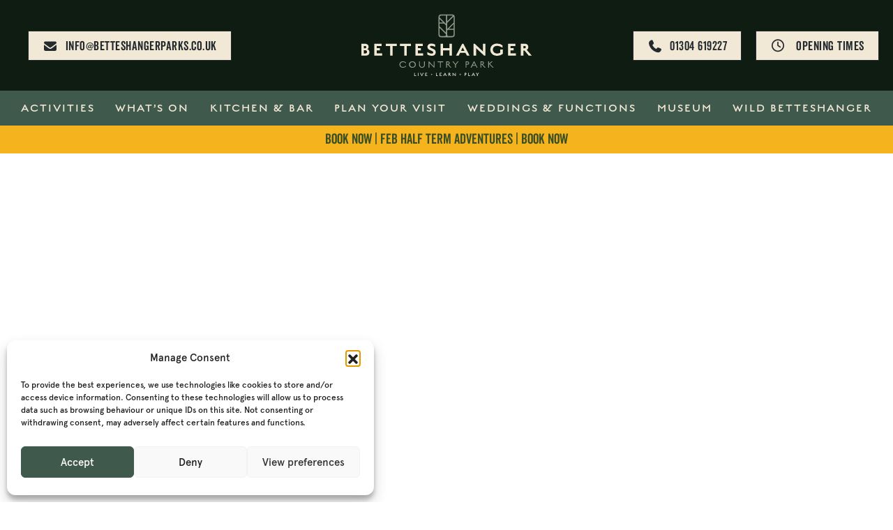

--- FILE ---
content_type: text/html; charset=UTF-8
request_url: https://www.betteshanger-park.co.uk/whats-on-today/dino-expedition/
body_size: 220493
content:
<!DOCTYPE html>
<html lang="en-GB">
<head>
    <meta charset="UTF-8">
    <meta name="viewport" content="width=device-width, initial-scale=1">
    <meta http-equiv="X-UA-Compatible" content="IE=edge">
    <link rel="profile" href="https://gmpg.org/xfn/11">

    <!-- Load Stylesheets -->
    <link rel="stylesheet" type="text/css" media="all" href="/assets/css/style.php?v=1617111680?a=1" />

    <!-- English Grotesque -->
    <link rel="stylesheet" href="https://use.typekit.net/ako3tsn.css">

    <!-- jQuery -->
    <script src="https://ajax.googleapis.com/ajax/libs/jquery/3.4.1/jquery.min.js"></script>

    <!-- WOW JS -->
    <script src="/assets/js/wow.js"></script>

    <!-- Select2 -->
    <link href="https://cdn.jsdelivr.net/npm/select2@4.1.0-beta.1/dist/css/select2.min.css" rel="stylesheet" />
    <script src="https://cdn.jsdelivr.net/npm/select2@4.1.0-beta.1/dist/js/select2.min.js"></script>

    <!-- Slick Slider -->
    <link rel="stylesheet" type="text/css" href="//cdn.jsdelivr.net/npm/slick-carousel@1.8.1/slick/slick.css"/>
    <link rel="stylesheet" type="text/css" href="//cdn.jsdelivr.net/npm/slick-carousel@1.8.1/slick/slick-theme.css"/>
    <script type="text/javascript" src="//cdn.jsdelivr.net/npm/slick-carousel@1.8.1/slick/slick.min.js"></script>

    <!-- jQuery Cookie -->
    <script src="https://cdn.jsdelivr.net/npm/js-cookie@3.0.5/dist/js.cookie.min.js"></script>

    <!-- Favicon -->
    <link rel="apple-touch-icon" sizes="57x57" href="/apple-icon-57x57.png">
    <link rel="apple-touch-icon" sizes="60x60" href="/apple-icon-60x60.png">
    <link rel="apple-touch-icon" sizes="72x72" href="/apple-icon-72x72.png">
    <link rel="apple-touch-icon" sizes="76x76" href="/apple-icon-76x76.png">
    <link rel="apple-touch-icon" sizes="114x114" href="/apple-icon-114x114.png">
    <link rel="apple-touch-icon" sizes="120x120" href="/apple-icon-120x120.png">
    <link rel="apple-touch-icon" sizes="144x144" href="/apple-icon-144x144.png">
    <link rel="apple-touch-icon" sizes="152x152" href="/apple-icon-152x152.png">
    <link rel="apple-touch-icon" sizes="180x180" href="/apple-icon-180x180.png">
    <link rel="icon" type="image/png" sizes="192x192"  href="/android-icon-192x192.png">
    <link rel="icon" type="image/png" sizes="32x32" href="/favicon-32x32.png">
    <link rel="icon" type="image/png" sizes="96x96" href="/favicon-96x96.png">
    <link rel="icon" type="image/png" sizes="16x16" href="/favicon-16x16.png">
    <link rel="manifest" href="/manifest.json">
    <meta name="msapplication-TileColor" content="#ffffff">
    <meta name="msapplication-TileImage" content="/ms-icon-144x144.png">
    <meta name="theme-color" content="#ffffff">

    <!-- Font Awesome -->
    <script src="https://kit.fontawesome.com/9e3cacc5e5.js" crossorigin="anonymous"></script>

    <!-- Meta Pixel Code -->
    <script type="text/plain" data-service="facebook" data-category="marketing">
    !function(f,b,e,v,n,t,s)
    {if(f.fbq)return;n=f.fbq=function(){n.callMethod?
    n.callMethod.apply(n,arguments):n.queue.push(arguments)};
    if(!f._fbq)f._fbq=n;n.push=n;n.loaded=!0;n.version='2.0';
    n.queue=[];t=b.createElement(e);t.async=!0;
    t.src=v;s=b.getElementsByTagName(e)[0];
    s.parentNode.insertBefore(t,s)}(window, document,'script',
    'https://connect.facebook.net/en_US/fbevents.js');
    fbq('init', '2223273221307787');
    fbq('track', 'PageView');
    </script>

    <noscript>
        <div class="cmplz-placeholder-parent"><img class="cmplz-placeholder-element cmplz-image" data-category="marketing" data-service="general" data-src-cmplz="https://www.facebook.com/tr?id=2223273221307787&amp;ev=PageView&amp;noscript=1" height="1" width="1" style="display:none"  src="https://www.betteshanger-park.co.uk/wp-content/plugins/complianz-gdpr/assets/images/placeholders/default-minimal.jpg" /></div>
    </noscript>
    <!-- End Meta Pixel Code -->

    <script src="https://cdn.jsdelivr.net/npm/@beyonk/embedded/dist/observers.min.js"></script>

	<meta name='robots' content='index, follow, max-image-preview:large, max-snippet:-1, max-video-preview:-1' />
	<style>img:is([sizes="auto" i], [sizes^="auto," i]) { contain-intrinsic-size: 3000px 1500px }</style>
	
	<!-- This site is optimized with the Yoast SEO plugin v25.6 - https://yoast.com/wordpress/plugins/seo/ -->
	<title>Dino Expedition / Fossil Park - Betteshanger Country Park based in Deal, Kent</title>
	<meta name="description" content="Curated especially for this summer, our Dino Expedition allows children to visit Fossil Park, a unique area full of genuine fossils, that have lain undisturbed for millions of years." />
	<link rel="canonical" href="https://www.betteshanger-park.co.uk/whats-on-today/dino-expedition/" />
	<meta property="og:locale" content="en_GB" />
	<meta property="og:type" content="article" />
	<meta property="og:title" content="Dino Expedition / Fossil Park - Betteshanger Country Park based in Deal, Kent" />
	<meta property="og:description" content="Curated especially for this summer, our Dino Expedition allows children to visit Fossil Park, a unique area full of genuine fossils, that have lain undisturbed for millions of years." />
	<meta property="og:url" content="https://www.betteshanger-park.co.uk/whats-on-today/dino-expedition/" />
	<meta property="og:site_name" content="Betteshanger Country Park" />
	<meta property="article:publisher" content="https://www.facebook.com/BetteshangerCP/" />
	<meta property="article:modified_time" content="2024-05-05T13:29:32+00:00" />
	<meta name="twitter:card" content="summary_large_image" />
	<meta name="twitter:site" content="@BetsSusParks" />
	<meta name="twitter:label1" content="Estimated reading time" />
	<meta name="twitter:data1" content="2 minutes" />
	<script type="application/ld+json" class="yoast-schema-graph">{"@context":"https://schema.org","@graph":[{"@type":"WebPage","@id":"https://www.betteshanger-park.co.uk/whats-on-today/dino-expedition/","url":"https://www.betteshanger-park.co.uk/whats-on-today/dino-expedition/","name":"Dino Expedition / Fossil Park - Betteshanger Country Park based in Deal, Kent","isPartOf":{"@id":"https://www.betteshanger-park.co.uk/#website"},"datePublished":"2022-05-20T10:40:54+00:00","dateModified":"2024-05-05T13:29:32+00:00","description":"Curated especially for this summer, our Dino Expedition allows children to visit Fossil Park, a unique area full of genuine fossils, that have lain undisturbed for millions of years.","breadcrumb":{"@id":"https://www.betteshanger-park.co.uk/whats-on-today/dino-expedition/#breadcrumb"},"inLanguage":"en-GB","potentialAction":[{"@type":"ReadAction","target":["https://www.betteshanger-park.co.uk/whats-on-today/dino-expedition/"]}]},{"@type":"BreadcrumbList","@id":"https://www.betteshanger-park.co.uk/whats-on-today/dino-expedition/#breadcrumb","itemListElement":[{"@type":"ListItem","position":1,"name":"Home","item":"https://www.betteshanger-park.co.uk/"},{"@type":"ListItem","position":2,"name":"whats on today","item":"https://www.betteshanger-park.co.uk/whats-on-today/"},{"@type":"ListItem","position":3,"name":"Dino Expedition"}]},{"@type":"WebSite","@id":"https://www.betteshanger-park.co.uk/#website","url":"https://www.betteshanger-park.co.uk/","name":"Betteshanger Country Park","description":"","publisher":{"@id":"https://www.betteshanger-park.co.uk/#organization"},"potentialAction":[{"@type":"SearchAction","target":{"@type":"EntryPoint","urlTemplate":"https://www.betteshanger-park.co.uk/?s={search_term_string}"},"query-input":{"@type":"PropertyValueSpecification","valueRequired":true,"valueName":"search_term_string"}}],"inLanguage":"en-GB"},{"@type":"Organization","@id":"https://www.betteshanger-park.co.uk/#organization","name":"Betteshanger Park","url":"https://www.betteshanger-park.co.uk/","logo":{"@type":"ImageObject","inLanguage":"en-GB","@id":"https://www.betteshanger-park.co.uk/#/schema/logo/image/","url":"https://www.betteshanger-park.co.uk/assets/2020/11/Betteshanger-Country-Park-Logo.svg","contentUrl":"https://www.betteshanger-park.co.uk/assets/2020/11/Betteshanger-Country-Park-Logo.svg","width":354,"height":128,"caption":"Betteshanger Park"},"image":{"@id":"https://www.betteshanger-park.co.uk/#/schema/logo/image/"},"sameAs":["https://www.facebook.com/BetteshangerCP/","https://x.com/BetsSusParks","https://www.instagram.com/betteshangerparks/"]}]}</script>
	<!-- / Yoast SEO plugin. -->


<link rel='dns-prefetch' href='//fh-kit.com' />
<link rel="alternate" type="application/rss+xml" title="Betteshanger Country Park &raquo; Feed" href="https://www.betteshanger-park.co.uk/feed/" />
<link rel="alternate" type="application/rss+xml" title="Betteshanger Country Park &raquo; Comments Feed" href="https://www.betteshanger-park.co.uk/comments/feed/" />
<link rel="alternate" type="application/rss+xml" title="Betteshanger Country Park &raquo; Dino Expedition Comments Feed" href="https://www.betteshanger-park.co.uk/whats-on-today/dino-expedition/feed/" />
<link rel='stylesheet' id='sbi_styles-css' href='https://www.betteshanger-park.co.uk/wp-content/plugins/instagram-feed/css/sbi-styles.min.css?ver=6.9.1' type='text/css' media='all' />
<link rel='stylesheet' id='wp-block-library-css' href='https://www.betteshanger-park.co.uk/wp-includes/css/dist/block-library/style.min.css?ver=c084446f3e186a7e9fe0749053f30060' type='text/css' media='all' />
<style id='classic-theme-styles-inline-css' type='text/css'>
/*! This file is auto-generated */
.wp-block-button__link{color:#fff;background-color:#32373c;border-radius:9999px;box-shadow:none;text-decoration:none;padding:calc(.667em + 2px) calc(1.333em + 2px);font-size:1.125em}.wp-block-file__button{background:#32373c;color:#fff;text-decoration:none}
</style>
<style id='safe-svg-svg-icon-style-inline-css' type='text/css'>
.safe-svg-cover{text-align:center}.safe-svg-cover .safe-svg-inside{display:inline-block;max-width:100%}.safe-svg-cover svg{fill:currentColor;height:100%;max-height:100%;max-width:100%;width:100%}

</style>
<style id='global-styles-inline-css' type='text/css'>
:root{--wp--preset--aspect-ratio--square: 1;--wp--preset--aspect-ratio--4-3: 4/3;--wp--preset--aspect-ratio--3-4: 3/4;--wp--preset--aspect-ratio--3-2: 3/2;--wp--preset--aspect-ratio--2-3: 2/3;--wp--preset--aspect-ratio--16-9: 16/9;--wp--preset--aspect-ratio--9-16: 9/16;--wp--preset--color--black: #000000;--wp--preset--color--cyan-bluish-gray: #abb8c3;--wp--preset--color--white: #ffffff;--wp--preset--color--pale-pink: #f78da7;--wp--preset--color--vivid-red: #cf2e2e;--wp--preset--color--luminous-vivid-orange: #ff6900;--wp--preset--color--luminous-vivid-amber: #fcb900;--wp--preset--color--light-green-cyan: #7bdcb5;--wp--preset--color--vivid-green-cyan: #00d084;--wp--preset--color--pale-cyan-blue: #8ed1fc;--wp--preset--color--vivid-cyan-blue: #0693e3;--wp--preset--color--vivid-purple: #9b51e0;--wp--preset--gradient--vivid-cyan-blue-to-vivid-purple: linear-gradient(135deg,rgba(6,147,227,1) 0%,rgb(155,81,224) 100%);--wp--preset--gradient--light-green-cyan-to-vivid-green-cyan: linear-gradient(135deg,rgb(122,220,180) 0%,rgb(0,208,130) 100%);--wp--preset--gradient--luminous-vivid-amber-to-luminous-vivid-orange: linear-gradient(135deg,rgba(252,185,0,1) 0%,rgba(255,105,0,1) 100%);--wp--preset--gradient--luminous-vivid-orange-to-vivid-red: linear-gradient(135deg,rgba(255,105,0,1) 0%,rgb(207,46,46) 100%);--wp--preset--gradient--very-light-gray-to-cyan-bluish-gray: linear-gradient(135deg,rgb(238,238,238) 0%,rgb(169,184,195) 100%);--wp--preset--gradient--cool-to-warm-spectrum: linear-gradient(135deg,rgb(74,234,220) 0%,rgb(151,120,209) 20%,rgb(207,42,186) 40%,rgb(238,44,130) 60%,rgb(251,105,98) 80%,rgb(254,248,76) 100%);--wp--preset--gradient--blush-light-purple: linear-gradient(135deg,rgb(255,206,236) 0%,rgb(152,150,240) 100%);--wp--preset--gradient--blush-bordeaux: linear-gradient(135deg,rgb(254,205,165) 0%,rgb(254,45,45) 50%,rgb(107,0,62) 100%);--wp--preset--gradient--luminous-dusk: linear-gradient(135deg,rgb(255,203,112) 0%,rgb(199,81,192) 50%,rgb(65,88,208) 100%);--wp--preset--gradient--pale-ocean: linear-gradient(135deg,rgb(255,245,203) 0%,rgb(182,227,212) 50%,rgb(51,167,181) 100%);--wp--preset--gradient--electric-grass: linear-gradient(135deg,rgb(202,248,128) 0%,rgb(113,206,126) 100%);--wp--preset--gradient--midnight: linear-gradient(135deg,rgb(2,3,129) 0%,rgb(40,116,252) 100%);--wp--preset--font-size--small: 13px;--wp--preset--font-size--medium: 20px;--wp--preset--font-size--large: 36px;--wp--preset--font-size--x-large: 42px;--wp--preset--spacing--20: 0.44rem;--wp--preset--spacing--30: 0.67rem;--wp--preset--spacing--40: 1rem;--wp--preset--spacing--50: 1.5rem;--wp--preset--spacing--60: 2.25rem;--wp--preset--spacing--70: 3.38rem;--wp--preset--spacing--80: 5.06rem;--wp--preset--shadow--natural: 6px 6px 9px rgba(0, 0, 0, 0.2);--wp--preset--shadow--deep: 12px 12px 50px rgba(0, 0, 0, 0.4);--wp--preset--shadow--sharp: 6px 6px 0px rgba(0, 0, 0, 0.2);--wp--preset--shadow--outlined: 6px 6px 0px -3px rgba(255, 255, 255, 1), 6px 6px rgba(0, 0, 0, 1);--wp--preset--shadow--crisp: 6px 6px 0px rgba(0, 0, 0, 1);}:where(.is-layout-flex){gap: 0.5em;}:where(.is-layout-grid){gap: 0.5em;}body .is-layout-flex{display: flex;}.is-layout-flex{flex-wrap: wrap;align-items: center;}.is-layout-flex > :is(*, div){margin: 0;}body .is-layout-grid{display: grid;}.is-layout-grid > :is(*, div){margin: 0;}:where(.wp-block-columns.is-layout-flex){gap: 2em;}:where(.wp-block-columns.is-layout-grid){gap: 2em;}:where(.wp-block-post-template.is-layout-flex){gap: 1.25em;}:where(.wp-block-post-template.is-layout-grid){gap: 1.25em;}.has-black-color{color: var(--wp--preset--color--black) !important;}.has-cyan-bluish-gray-color{color: var(--wp--preset--color--cyan-bluish-gray) !important;}.has-white-color{color: var(--wp--preset--color--white) !important;}.has-pale-pink-color{color: var(--wp--preset--color--pale-pink) !important;}.has-vivid-red-color{color: var(--wp--preset--color--vivid-red) !important;}.has-luminous-vivid-orange-color{color: var(--wp--preset--color--luminous-vivid-orange) !important;}.has-luminous-vivid-amber-color{color: var(--wp--preset--color--luminous-vivid-amber) !important;}.has-light-green-cyan-color{color: var(--wp--preset--color--light-green-cyan) !important;}.has-vivid-green-cyan-color{color: var(--wp--preset--color--vivid-green-cyan) !important;}.has-pale-cyan-blue-color{color: var(--wp--preset--color--pale-cyan-blue) !important;}.has-vivid-cyan-blue-color{color: var(--wp--preset--color--vivid-cyan-blue) !important;}.has-vivid-purple-color{color: var(--wp--preset--color--vivid-purple) !important;}.has-black-background-color{background-color: var(--wp--preset--color--black) !important;}.has-cyan-bluish-gray-background-color{background-color: var(--wp--preset--color--cyan-bluish-gray) !important;}.has-white-background-color{background-color: var(--wp--preset--color--white) !important;}.has-pale-pink-background-color{background-color: var(--wp--preset--color--pale-pink) !important;}.has-vivid-red-background-color{background-color: var(--wp--preset--color--vivid-red) !important;}.has-luminous-vivid-orange-background-color{background-color: var(--wp--preset--color--luminous-vivid-orange) !important;}.has-luminous-vivid-amber-background-color{background-color: var(--wp--preset--color--luminous-vivid-amber) !important;}.has-light-green-cyan-background-color{background-color: var(--wp--preset--color--light-green-cyan) !important;}.has-vivid-green-cyan-background-color{background-color: var(--wp--preset--color--vivid-green-cyan) !important;}.has-pale-cyan-blue-background-color{background-color: var(--wp--preset--color--pale-cyan-blue) !important;}.has-vivid-cyan-blue-background-color{background-color: var(--wp--preset--color--vivid-cyan-blue) !important;}.has-vivid-purple-background-color{background-color: var(--wp--preset--color--vivid-purple) !important;}.has-black-border-color{border-color: var(--wp--preset--color--black) !important;}.has-cyan-bluish-gray-border-color{border-color: var(--wp--preset--color--cyan-bluish-gray) !important;}.has-white-border-color{border-color: var(--wp--preset--color--white) !important;}.has-pale-pink-border-color{border-color: var(--wp--preset--color--pale-pink) !important;}.has-vivid-red-border-color{border-color: var(--wp--preset--color--vivid-red) !important;}.has-luminous-vivid-orange-border-color{border-color: var(--wp--preset--color--luminous-vivid-orange) !important;}.has-luminous-vivid-amber-border-color{border-color: var(--wp--preset--color--luminous-vivid-amber) !important;}.has-light-green-cyan-border-color{border-color: var(--wp--preset--color--light-green-cyan) !important;}.has-vivid-green-cyan-border-color{border-color: var(--wp--preset--color--vivid-green-cyan) !important;}.has-pale-cyan-blue-border-color{border-color: var(--wp--preset--color--pale-cyan-blue) !important;}.has-vivid-cyan-blue-border-color{border-color: var(--wp--preset--color--vivid-cyan-blue) !important;}.has-vivid-purple-border-color{border-color: var(--wp--preset--color--vivid-purple) !important;}.has-vivid-cyan-blue-to-vivid-purple-gradient-background{background: var(--wp--preset--gradient--vivid-cyan-blue-to-vivid-purple) !important;}.has-light-green-cyan-to-vivid-green-cyan-gradient-background{background: var(--wp--preset--gradient--light-green-cyan-to-vivid-green-cyan) !important;}.has-luminous-vivid-amber-to-luminous-vivid-orange-gradient-background{background: var(--wp--preset--gradient--luminous-vivid-amber-to-luminous-vivid-orange) !important;}.has-luminous-vivid-orange-to-vivid-red-gradient-background{background: var(--wp--preset--gradient--luminous-vivid-orange-to-vivid-red) !important;}.has-very-light-gray-to-cyan-bluish-gray-gradient-background{background: var(--wp--preset--gradient--very-light-gray-to-cyan-bluish-gray) !important;}.has-cool-to-warm-spectrum-gradient-background{background: var(--wp--preset--gradient--cool-to-warm-spectrum) !important;}.has-blush-light-purple-gradient-background{background: var(--wp--preset--gradient--blush-light-purple) !important;}.has-blush-bordeaux-gradient-background{background: var(--wp--preset--gradient--blush-bordeaux) !important;}.has-luminous-dusk-gradient-background{background: var(--wp--preset--gradient--luminous-dusk) !important;}.has-pale-ocean-gradient-background{background: var(--wp--preset--gradient--pale-ocean) !important;}.has-electric-grass-gradient-background{background: var(--wp--preset--gradient--electric-grass) !important;}.has-midnight-gradient-background{background: var(--wp--preset--gradient--midnight) !important;}.has-small-font-size{font-size: var(--wp--preset--font-size--small) !important;}.has-medium-font-size{font-size: var(--wp--preset--font-size--medium) !important;}.has-large-font-size{font-size: var(--wp--preset--font-size--large) !important;}.has-x-large-font-size{font-size: var(--wp--preset--font-size--x-large) !important;}
:where(.wp-block-post-template.is-layout-flex){gap: 1.25em;}:where(.wp-block-post-template.is-layout-grid){gap: 1.25em;}
:where(.wp-block-columns.is-layout-flex){gap: 2em;}:where(.wp-block-columns.is-layout-grid){gap: 2em;}
:root :where(.wp-block-pullquote){font-size: 1.5em;line-height: 1.6;}
</style>
<link rel='stylesheet' id='uaf_client_css-css' href='https://www.betteshanger-park.co.uk/assets/useanyfont/uaf.css?ver=1750069756' type='text/css' media='all' />
<link rel='stylesheet' id='woocommerce-layout-css' href='https://www.betteshanger-park.co.uk/wp-content/plugins/woocommerce/assets/css/woocommerce-layout.css?ver=10.0.4' type='text/css' media='all' />
<link rel='stylesheet' id='woocommerce-smallscreen-css' href='https://www.betteshanger-park.co.uk/wp-content/plugins/woocommerce/assets/css/woocommerce-smallscreen.css?ver=10.0.4' type='text/css' media='only screen and (max-width: 768px)' />
<link rel='stylesheet' id='woocommerce-general-css' href='https://www.betteshanger-park.co.uk/wp-content/plugins/woocommerce/assets/css/woocommerce.css?ver=10.0.4' type='text/css' media='all' />
<style id='woocommerce-inline-inline-css' type='text/css'>
.woocommerce form .form-row .required { visibility: visible; }
</style>
<link rel='stylesheet' id='wpdp-style2-css' href='https://www.betteshanger-park.co.uk/wp-content/plugins/wp-datepicker/css/front-styles.css?t=1769366159&#038;ver=6.8.3' type='text/css' media='all' />
<link rel='stylesheet' id='wpdp-style3-css' href='https://www.betteshanger-park.co.uk/wp-content/plugins/wp-datepicker/css/jquery-ui.css?ver=c084446f3e186a7e9fe0749053f30060' type='text/css' media='all' />
<link rel='stylesheet' id='cmplz-general-css' href='https://www.betteshanger-park.co.uk/wp-content/plugins/complianz-gdpr/assets/css/cookieblocker.min.css?ver=1754303743' type='text/css' media='all' />
<link rel='stylesheet' id='brands-styles-css' href='https://www.betteshanger-park.co.uk/wp-content/plugins/woocommerce/assets/css/brands.css?ver=10.0.4' type='text/css' media='all' />
<link rel='stylesheet' id='wp-bootstrap-starter-bootstrap-css-css' href='https://www.betteshanger-park.co.uk/wp-content/themes/wp-bootstrap-starter/inc/assets/css/bootstrap.min.css?ver=c084446f3e186a7e9fe0749053f30060' type='text/css' media='all' />
<link rel='stylesheet' id='wp-bootstrap-starter-fontawesome-cdn-css' href='https://www.betteshanger-park.co.uk/wp-content/themes/wp-bootstrap-starter/inc/assets/css/fontawesome.min.css?ver=c084446f3e186a7e9fe0749053f30060' type='text/css' media='all' />
<link rel='stylesheet' id='chld_thm_cfg_parent-css' href='https://www.betteshanger-park.co.uk/wp-content/themes/wp-bootstrap-starter/style.css?ver=c084446f3e186a7e9fe0749053f30060' type='text/css' media='all' />
<link rel='stylesheet' id='wp-bootstrap-starter-style-css' href='https://www.betteshanger-park.co.uk/wp-content/themes/wp-bootstrap-starter-child/style.css?ver=c084446f3e186a7e9fe0749053f30060' type='text/css' media='all' />
<link rel='stylesheet' id='fh-buttons-css' href='https://fh-kit.com/buttons/v2/?red=248757' type='text/css' media='all' />
<script type="text/javascript" src="https://www.betteshanger-park.co.uk/wp-content/plugins/google-analytics-for-wordpress/assets/js/frontend-gtag.min.js?ver=9.11.0" id="monsterinsights-frontend-script-js" async="async" data-wp-strategy="async"></script>
<script data-cfasync="false" data-wpfc-render="false" type="text/javascript" id='monsterinsights-frontend-script-js-extra'>/* <![CDATA[ */
var monsterinsights_frontend = {"js_events_tracking":"true","download_extensions":"doc,pdf,ppt,zip,xls,docx,pptx,xlsx","inbound_paths":"[{\"path\":\"\\\/go\\\/\",\"label\":\"affiliate\"},{\"path\":\"\\\/recommend\\\/\",\"label\":\"affiliate\"}]","home_url":"https:\/\/www.betteshanger-park.co.uk","hash_tracking":"false","v4_id":"G-2L5VGKXC87"};/* ]]> */
</script>
<script type="text/javascript" src="https://www.betteshanger-park.co.uk/wp-includes/js/jquery/jquery.min.js?ver=3.7.1" id="jquery-core-js"></script>
<script type="text/javascript" src="https://www.betteshanger-park.co.uk/wp-includes/js/jquery/jquery-migrate.min.js?ver=3.4.1" id="jquery-migrate-js"></script>
<script type="text/javascript" src="https://www.betteshanger-park.co.uk/wp-content/plugins/woocommerce/assets/js/jquery-blockui/jquery.blockUI.min.js?ver=2.7.0-wc.10.0.4" id="jquery-blockui-js" defer="defer" data-wp-strategy="defer"></script>
<script type="text/javascript" id="wc-add-to-cart-js-extra">
/* <![CDATA[ */
var wc_add_to_cart_params = {"ajax_url":"\/wp-admin\/admin-ajax.php","wc_ajax_url":"\/?wc-ajax=%%endpoint%%","i18n_view_cart":"View basket","cart_url":"https:\/\/www.betteshanger-park.co.uk\/basket\/","is_cart":"","cart_redirect_after_add":"no"};
/* ]]> */
</script>
<script type="text/javascript" src="https://www.betteshanger-park.co.uk/wp-content/plugins/woocommerce/assets/js/frontend/add-to-cart.min.js?ver=10.0.4" id="wc-add-to-cart-js" defer="defer" data-wp-strategy="defer"></script>
<script type="text/javascript" src="https://www.betteshanger-park.co.uk/wp-content/plugins/woocommerce/assets/js/js-cookie/js.cookie.min.js?ver=2.1.4-wc.10.0.4" id="js-cookie-js" defer="defer" data-wp-strategy="defer"></script>
<script type="text/javascript" id="woocommerce-js-extra">
/* <![CDATA[ */
var woocommerce_params = {"ajax_url":"\/wp-admin\/admin-ajax.php","wc_ajax_url":"\/?wc-ajax=%%endpoint%%","i18n_password_show":"Show password","i18n_password_hide":"Hide password"};
/* ]]> */
</script>
<script type="text/javascript" src="https://www.betteshanger-park.co.uk/wp-content/plugins/woocommerce/assets/js/frontend/woocommerce.min.js?ver=10.0.4" id="woocommerce-js" defer="defer" data-wp-strategy="defer"></script>
<script type="text/javascript" src="https://www.betteshanger-park.co.uk/wp-includes/js/jquery/ui/core.min.js?ver=1.13.3" id="jquery-ui-core-js"></script>
<script type="text/javascript" src="https://www.betteshanger-park.co.uk/wp-includes/js/jquery/ui/datepicker.min.js?ver=1.13.3" id="jquery-ui-datepicker-js"></script>
<script type="text/javascript" id="jquery-ui-datepicker-js-after">
/* <![CDATA[ */
jQuery(function(jQuery){jQuery.datepicker.setDefaults({"closeText":"Close","currentText":"Today","monthNames":["January","February","March","April","May","June","July","August","September","October","November","December"],"monthNamesShort":["Jan","Feb","Mar","Apr","May","Jun","Jul","Aug","Sep","Oct","Nov","Dec"],"nextText":"Next","prevText":"Previous","dayNames":["Sunday","Monday","Tuesday","Wednesday","Thursday","Friday","Saturday"],"dayNamesShort":["Sun","Mon","Tue","Wed","Thu","Fri","Sat"],"dayNamesMin":["S","M","T","W","T","F","S"],"dateFormat":"dS MM yy","firstDay":1,"isRTL":false});});
/* ]]> */
</script>
<script type="text/javascript" id="wpdp-scripts2-js-extra">
/* <![CDATA[ */
var wpdp_obj = {"nonce":"b0bc145697","wpml_current_language":null};
/* ]]> */
</script>
<script type="text/javascript" src="https://www.betteshanger-park.co.uk/wp-content/plugins/wp-datepicker/js/scripts-front.js?ver=c084446f3e186a7e9fe0749053f30060" id="wpdp-scripts2-js"></script>
<!--[if lt IE 9]>
<script type="text/javascript" src="https://www.betteshanger-park.co.uk/wp-content/themes/wp-bootstrap-starter/inc/assets/js/html5.js?ver=3.7.0" id="html5hiv-js"></script>
<![endif]-->
<link rel="https://api.w.org/" href="https://www.betteshanger-park.co.uk/wp-json/" /><link rel="alternate" title="JSON" type="application/json" href="https://www.betteshanger-park.co.uk/wp-json/wp/v2/pages/2611" /><link rel="alternate" title="oEmbed (JSON)" type="application/json+oembed" href="https://www.betteshanger-park.co.uk/wp-json/oembed/1.0/embed?url=https%3A%2F%2Fwww.betteshanger-park.co.uk%2Fwhats-on-today%2Fdino-expedition%2F" />
<link rel="alternate" title="oEmbed (XML)" type="text/xml+oembed" href="https://www.betteshanger-park.co.uk/wp-json/oembed/1.0/embed?url=https%3A%2F%2Fwww.betteshanger-park.co.uk%2Fwhats-on-today%2Fdino-expedition%2F&#038;format=xml" />
			<style>.cmplz-hidden {
					display: none !important;
				}</style><link rel="pingback" href="https://www.betteshanger-park.co.uk/xmlrpc.php">    <style type="text/css">
        #page-sub-header { background: #fff; }
    </style>
    	<noscript><style>.woocommerce-product-gallery{ opacity: 1 !important; }</style></noscript>
	
<!-- Meta Pixel Code -->
<script data-service="facebook" data-category="marketing" type="text/plain">
!function(f,b,e,v,n,t,s){if(f.fbq)return;n=f.fbq=function(){n.callMethod?
n.callMethod.apply(n,arguments):n.queue.push(arguments)};if(!f._fbq)f._fbq=n;
n.push=n;n.loaded=!0;n.version='2.0';n.queue=[];t=b.createElement(e);t.async=!0;
t.src=v;s=b.getElementsByTagName(e)[0];s.parentNode.insertBefore(t,s)}(window,
document,'script','https://connect.facebook.net/en_US/fbevents.js');
</script>
<!-- End Meta Pixel Code -->
<script data-service="facebook" data-category="marketing" type="text/plain">var url = window.location.origin + '?ob=open-bridge';
            fbq('set', 'openbridge', '2223273221307787', url);
fbq('init', '2223273221307787', {}, {
    "agent": "wordpress-6.8.3-4.1.5"
})</script><script data-service="facebook" data-category="marketing" type="text/plain">
    fbq('track', 'PageView', []);
  </script>	<style type="text/css">
	        a.site-title,
		.site-description {
			color: #ffffff;
		}
		</style>
	
</head>

<body data-rsssl=1 data-cmplz=1 class="wp-singular page-template-default page page-id-2611 page-child parent-pageid-56 wp-custom-logo wp-theme-wp-bootstrap-starter wp-child-theme-wp-bootstrap-starter-child theme-wp-bootstrap-starter woocommerce-no-js">


<!-- Meta Pixel Code -->
<noscript>
<div class="cmplz-placeholder-parent"><img class="cmplz-placeholder-element cmplz-image" data-category="marketing" data-service="general" data-src-cmplz="https://www.facebook.com/tr?id=2223273221307787&amp;ev=PageView&amp;noscript=1" height="1" width="1" style="display:none" alt="fbpx"
 src="https://www.betteshanger-park.co.uk/wp-content/plugins/complianz-gdpr/assets/images/placeholders/default-minimal.jpg"  /></div>
</noscript>
<!-- End Meta Pixel Code -->

<div id="page" class="site">
	<a class="skip-link screen-reader-text" href="#content">Skip to content</a>
    <header id="masthead" class="site-header navbar-static-top navbar-light" role="banner">
        <div class="container-fluid header_inner">
            <div class="row align-items-center">
                <div class="col-xl-4 d-none d-xl-flex justify-content-start links">
                    <a href="mailto:info@betteshangerparks.co.uk" class="box_button box_button_small" title="Click here to Contact Us"><i class="fa-solid fa-envelope"></i> info@betteshangerparks.co.uk</a>
                </div>
                <div class="col-6 col-md-5 col-lg-4 text-xl-center">
                    <div class="navbar-brand">
                        <a href="https://www.betteshanger-park.co.uk/">
                            <img src="/assets/2020/11/Betteshanger-Country-Park-Logo.svg" class="logo" alt="Betteshanger Country Park">
                        </a>
                    </div>
                </div>
                <div class="col-6 col-md-7 col-lg-8 col-xl-4 d-flex text-right links">
                    <a href="tel:01304 619227" class="box_button box_button_small" title="Click here to Contact Us"><i class="fa-solid fa-phone"></i> <span class="d-none d-md-inline-block">01304 619227</span></a>
                    <a href="mailto:info@betteshangerparks.co.uk" class="box_button box_button_small d-md-none" title="Click here to Contact Us"><i class="fa-solid fa-envelope"></i> <span class="d-none d-md-inline-block">info@betteshangerparks.co.uk</span></a>
                    <a href="/opening-times/" class="box_button box_button_small d-none d-md-inline-block" title="Click here for our Opening Times"><i class="fa-regular fa-clock"></i> Opening Times</a>
                </div>
            </div>
        </div>
        <div class="main_nav_wrapper">
            <div class="container-fluid">
                <div class="row">
                    <div class="col-12">
                        <nav class="navbar navbar-expand-xl p-0">
                            <button class="navbar-toggler collapsed" type="button" data-toggle="collapse" data-target="#main-nav" aria-controls="main-nav" aria-expanded="false" aria-label="Toggle navigation">
                                <span class="icon-bar top-bar"></span>
                                <span class="icon-bar middle-bar"></span>
                                <span class="icon-bar bottom-bar"></span>   
                            </button>

                            <div id="main-nav" class="collapse navbar-collapse justify-content-center"><ul id="menu-main-menu" class="navbar-nav"><li itemscope="itemscope" itemtype="https://www.schema.org/SiteNavigationElement" id="menu-item-7545" class="menu-item menu-item-type-post_type menu-item-object-page menu-item-7545 nav-item"><a title="Activities" href="https://www.betteshanger-park.co.uk/activities/" class="nav-link">Activities</a></li>
<li itemscope="itemscope" itemtype="https://www.schema.org/SiteNavigationElement" id="menu-item-4162" class="menu-item menu-item-type-post_type menu-item-object-page menu-item-4162 nav-item"><a title="What&#039;s On" href="https://www.betteshanger-park.co.uk/events/" class="nav-link">What&#8217;s On</a></li>
<li itemscope="itemscope" itemtype="https://www.schema.org/SiteNavigationElement" id="menu-item-2555" class="menu-item menu-item-type-post_type menu-item-object-page menu-item-2555 nav-item"><a title="Kitchen &amp; Bar" href="https://www.betteshanger-park.co.uk/whats-on-today/the-lamp-room/" class="nav-link">Kitchen &#038; Bar</a></li>
<li itemscope="itemscope" itemtype="https://www.schema.org/SiteNavigationElement" id="menu-item-4137" class="menu-item menu-item-type-post_type menu-item-object-page menu-item-4137 nav-item"><a title="Plan Your Visit" href="https://www.betteshanger-park.co.uk/plan-your-visit/" class="nav-link">Plan Your Visit</a></li>
<li itemscope="itemscope" itemtype="https://www.schema.org/SiteNavigationElement" id="menu-item-2852" class="menu-item menu-item-type-post_type menu-item-object-page menu-item-2852 nav-item"><a title="Weddings &#038; Functions" href="https://www.betteshanger-park.co.uk/weddings-and-functions/" class="nav-link">Weddings &#038; Functions</a></li>
<li itemscope="itemscope" itemtype="https://www.schema.org/SiteNavigationElement" id="menu-item-3860" class="menu-item menu-item-type-post_type menu-item-object-page menu-item-3860 nav-item"><a title="Museum" href="https://www.betteshanger-park.co.uk/whats-on-today/the-kent-mining-museum/" class="nav-link">Museum</a></li>
<li itemscope="itemscope" itemtype="https://www.schema.org/SiteNavigationElement" id="menu-item-5830" class="menu-item menu-item-type-post_type menu-item-object-page menu-item-5830 nav-item"><a title="Wild Betteshanger" href="https://www.betteshanger-park.co.uk/wild-betteshanger/" class="nav-link">Wild Betteshanger</a></li>
</ul></div>
                        </nav>
                    </div>
                </div>
            </div>
        </div>
    </header>


                    
                <a href="https://www.betteshanger-park.co.uk/activities/forest-school/"
                   target=""
                   class="site-banner-link">

                    <div class="site-banner" style="background-color:#f5b31e;color:#3c5027;">

                        <div class="site-banner__slider js-banner-slider">
                                                            <div class="site-banner__slide">
                                    <span class="site-banner__text">
                                        BOOK NOW    |    FEB HALF TERM ADVENTURES    |    BOOK NOW                                    </span>
                                </div>
                                                            <div class="site-banner__slide">
                                    <span class="site-banner__text">
                                        CLICK HERE FOR HOLIDAY CLUB                                    </span>
                                </div>
                                                    </div>

                    </div>
                </a>

                    

    <script>
        $(document).ready(function(){
            $(window).resize(function() {
                if ($(window).width() > 1200) {
                    // Parallax Effect
                    $(function() {
                        var $el = $('.parallax-background');
                        $el.each(function(i, item) {
                          $(window).on('scroll', function () {
                            var fromTop = $(document).scrollTop();
                            var scroll = $(item).offset().top - fromTop;
                            $(item).css({
                                'background-position':'center '+(-.4*scroll)+'px'
                            });
                          });
                        });
                        $(window).scroll();
                    });
                }
            });
            $(window).resize();
        });
    </script>

	<div id="content" class="site-content">

	
  	
<div class="image_with_overlay_text video_wrapper large_bg_image bg_image position-relative overflow-hidden parallax-background"  >

	
			<video autoplay muted loop playsinline>
			<source src="https://www.betteshanger-park.co.uk/assets/2024/01/BCP-Dino-Expedition-website-2024.mp4" type="video/mp4">
			Your browser does not support the video tag.
		</video>
	
	
	
</div>
<div class="cream_bg medium_padding">
	<div class="container">
		<div class="row">
						<div class="col-12 col-lg-6 d-flex flex-column align-items-start justify-content-center" style="padding-top: px; padding-bottom: px;">
				<div>
	<h2 style="text-align: left;">Join the Dino Expedition</h2>
<p style="text-align: left;">Curated especially for this summer, our Dino Expedition allows children to visit Fossil Park, a unique area full of genuine fossils, that have lain undisturbed for millions of years.</p>
<p style="text-align: left;">Learn about and touch our collection of dinosaur fossils including a tooth from one of the fiercest carnivores ever to have roamed the planet &#8211; Spinosaurus!</p>
<h2 style="text-align: left;"><a href="https://bookwhen.com/fossilhunter#focus=ev-s2z6-20240402100000">BOOK TICKETS HERE</a></h2>
</div>	  		</div>
	  		<div class="col-12 col-lg-6 pl-lg-5 d-flex flex-column justify-content-center" style="padding-top: px; padding-bottom: px;">
		  		
<div class="bg_image h-100 w-100" style="background-image: url('https://www.betteshanger-park.co.uk/assets/2022/06/Dinosaur-Model.jpg');"></div>			</div>
	  	</div>
	</div>
</div>
<div class="dark_green_bg medium_padding">
	<div class="container">
		<div class="row">
						<div class="col-12 col-lg-6 d-flex flex-column align-items-start justify-content-center" style="padding-top: px; padding-bottom: px;">
				
<div class="bg_image h-100 w-100" style="background-image: url('https://www.betteshanger-park.co.uk/assets/2022/05/Dinosaur-Artwork-2.jpg');"></div>	  		</div>
	  		<div class="col-12 col-lg-6 pl-lg-5 d-flex flex-column justify-content-center" style="padding-top: px; padding-bottom: px;">
		  		<div>
	<h2>Super fun and educational!</h2>
<p>With educational boards and games, this is a great activity for 2022, when every child will be obsessed with Dinosaurs as the new Jurassic World film hits cinemas.</p>
<p>Complete your session by Hunting the Hybrid dinosaur in the woods and have your photo taken with it.</p>
<h2 style="text-align: left;"><a href="https://bookwhen.com/fossilhunter#focus=ev-s2z6-20240402100000">BOOK TICKETS HERE</a></h2>
<p>&nbsp;</p>
</div>			</div>
	  	</div>
	</div>
</div>
<div class="green_bg medium_padding">
	<div class="container">
		<div class="row">
						<div class="col-12 col-lg-6 d-flex flex-column align-items-start justify-content-center" style="padding-top: px; padding-bottom: px;">
				<div>
	<h2 class="mt-0 p-0" style="text-align: left;">Why not have a birthday party at Fossil Park?</h2>
<p>We have on offer, great food and drink packages, with options including party favourites like burgers, chips and ice cream from The Lamp Room Kitchen + Bar.</p>
<p>Every Dino Expedition is run by qualified outdoor instructors, creating a safe and structured environment.</p>
<h2 style="text-align: left;"><a href="https://bookwhen.com/fossilhunter#focus=ev-s2z6-20240402100000">BOOK TICKETS HERE</a></h2>
</div>	  		</div>
	  		<div class="col-12 col-lg-6 pl-lg-5 d-flex flex-column justify-content-center" style="padding-top: px; padding-bottom: px;">
		  		
<div class="bg_image h-100 w-100" style="background-image: url('https://www.betteshanger-park.co.uk/assets/2022/06/Fossil-Park-Entrance.jpg');"></div>			</div>
	  	</div>
	</div>
</div>
<div class="image_with_overlay_text  large_bg_image bg_image position-relative overflow-hidden parallax-background"  style="background-image: url('https://www.betteshanger-park.co.uk/assets/2022/06/Dino-Banner.jpg');"  >

	
	
	<div class="overlay"></div>
	
</div>
	</div>

	<!-- Single Column Popups -->
	    	
    		
			<div class="modal fade" id="popup_1" tabindex="-1" role="dialog" aria-labelledby="popup_1" aria-hidden="true">
				<div class="modal-dialog modal-xl" role="document">
					<div class="modal-content sage_bg">
						<div class="modal-header">
							<h3 class="modal-title">Opening Times</h3>
							<button type="button" class="close" data-dismiss="modal" aria-label="Close">
								<span aria-hidden="true">&times;</span>
							</button>
						</div>
						<div class="modal-body">
							<p>Betteshanger Park is open from 8am &#8211; 5pm.</p>
<p>Collier’s Gate remains closed for the foreseeable future.</p>
<p><strong>Cycle Hire / Bike Tracks</strong><br />
Our Cycle Hire/Moutain Bike Tracks facility is closed for maintenance, reopening from 14th February 2026.</p>
<p><b>Restaurant</b><br />
The restaurant remains closed throughout the winter period.</p>
<p><strong>Closures</strong><br />
From time to time areas of the Park, including our tarmac track or mountain bike trails, may be booked for exclusive use. Please check our track closure page before your visit</p>
						</div>
					</div>
				</div>
			</div>

	    
    		
			<div class="modal fade" id="popup_2" tabindex="-1" role="dialog" aria-labelledby="popup_2" aria-hidden="true">
				<div class="modal-dialog modal-xl" role="document">
					<div class="modal-content sage_bg">
						<div class="modal-header">
							<h3 class="modal-title">Admission &amp; Parking</h3>
							<button type="button" class="close" data-dismiss="modal" aria-label="Close">
								<span aria-hidden="true">&times;</span>
							</button>
						</div>
						<div class="modal-body">
							<p><strong>Admission &amp; Parking<br />
Please note &#8211; it is only possible to pay for parking when you are at the park. We are no longer working with Park with Ease, so you cannot pay for parking online. Please pay as you are leaving the park as the system calculates how long you stayed. There is a 20 mins grace period where you don&#8217;t have to pay for parking.</strong></p>
<p>We operate a barrier-less admission system which uses Automatic Number Plate Recognition (ANPR) technology.</p>
<p>Charges apply all day, every day.</p>
<p>You can enter Betteshanger on foot or by bicycle for free. Once you enter the Park, there are no additional charges to use the cycle tracks, trails or the play area.</p>
<p><strong>Blue Badge Holders<br />
</strong><br />
If you hold a valid Blue Badge or equivalent disability parking permit, you are eligible for free parking at Betteshanger Country Park.<br />
Please ensure that you bring your permit to reception at any time during your visit so that we can register your permit and registration number.<br />
If you need any assistance or have difficulty coming to reception, please call 01304 619227 for assistance.<br />
Please note: if you do not register your permit, normal parking charges will apply.</p>
<p>Site facilities<br />
For permit holders, we offer parking spaces closest to the visitor centre entrance, but there is no restriction if you park in other bays within the car park.<br />
The distance from the start of the car park to the main reception areas is approximately 200m.<br />
The distance to the nearest toilets from reception is approximately 100m.<br />
We have three disabled toilets; two located next to the bike hire/activity area and the other between the Glass Room and the Lamp Room.</p>
<p>The Betteshanger Team are here to help, if you have any problems on site, please notify us and we will be happy to help.</p>
<p>Access around the site<br />
The car park is maintained regularly but as a country park we do have some uneven surfaces.<br />
The main building area is a gravel surface, drop offs can be made at the entrance to the site leading directly on to a tarmac surface. If you would like to arrange to do so, please call in advance on 01304619227.<br />
We have a slope that extends to the top of the site and gravel pathways around Betteshanger.<br />
The building, including Reception and Lamp Room have large doorways, access areas and room between tables to accommodate wheelchair users.</p>
<p>If you need any further help once on site, please see one of our managers and we will help to accommodate your visit.</p>
<p><strong>Parking Charges</strong><br />
Payment is required at one of our kiosks before you leave the Park.</p>
<p>Before you leave, enter your full registration number at the pay kiosk and your fee will be shown on the screen. Our machines take cards and coins.</p>
<p>Your parking payment is valid for one visit only. If you leave and enter the Park again within the same day, you are required to pay a separate charge for each visit.</p>
<p>If you are a Betteshanger Member, you do not need to enter your registration details. You can come and go as you please.</p>
<p><strong>Tariff</strong><br />
Our new parking tariff is as follows:<br />
Up to 1 hour £2.50<br />
1 – 2 hours £3.50<br />
2 – 3 hours £4.50<br />
3 + hours £5.50<br />
All day – 7 days a week.<br />
20mins drop off / pick up grace period still applies, and blue badge holders exemption remains. Blue Badge holders are exempt from charges but are required to take their badge to a member of staff at Reception in order to have their vehicle registration removed from the ANPR system.</p>
<p>Parking must be paid for before leaving the premises (not on arrival at the Park) and there are two new payment terminals situated by the entrance to the visitor centre, plus a payment terminal on exit of the car park. Coins can only be used in the terminals next to the car park and entrance walkway.</p>
<p>Charges apply to motorbikes, cars and minibuses (up to 17 seats), all day, every day. Coaches are free (but must register at reception). You can enter the Park on foot or by bike free of charge.</p>
<p>If you use the Park regularly, you’ll find our Annual Membership provides significant savings.</p>
<p>Where payment is not made or membership details have not been submitted within 48 hours after your visit, the relevant tariff shall be £40. This is to be paid within 28 days but will be reduced to £20 if paid within 14 days.</p>
<p>Income from car parking and memberships is invested directly to help maintain Betteshanger Park. Every time you visit you know you are helping to look after the Park, preserve its heritage and promote a sustainable future.</p>
						</div>
					</div>
				</div>
			</div>

	    
    		
			<div class="modal fade" id="popup_3" tabindex="-1" role="dialog" aria-labelledby="popup_3" aria-hidden="true">
				<div class="modal-dialog modal-xl" role="document">
					<div class="modal-content sage_bg">
						<div class="modal-header">
							<h3 class="modal-title">Mining Museum</h3>
							<button type="button" class="close" data-dismiss="modal" aria-label="Close">
								<span aria-hidden="true">&times;</span>
							</button>
						</div>
						<div class="modal-body">
							<p>&nbsp;</p>
<p>&nbsp;</p>
						</div>
					</div>
				</div>
			</div>

	    
    		
			<div class="modal fade" id="popup_4" tabindex="-1" role="dialog" aria-labelledby="popup_4" aria-hidden="true">
				<div class="modal-dialog modal-xl" role="document">
					<div class="modal-content sage_bg">
						<div class="modal-header">
							<h3 class="modal-title">Resources</h3>
							<button type="button" class="close" data-dismiss="modal" aria-label="Close">
								<span aria-hidden="true">&times;</span>
							</button>
						</div>
						<div class="modal-body">
							<p><strong>Free teacher and group leader places</strong><br />
Betteshanger prides itself on providing a safe environment but we ask that children are supervised at all times. Accompanying teachers benefit from complimentary places up to the number of children within the group.</p>
<p><strong>Safety and care</strong><br />
We will ensure your visit is as safe, rewarding and fun as possible. All our activities are risk assessed and relevant forms will be provided in advance of your visit. We are committed to safeguarding children and vulnerable adults. We ask you to read our Policy and agree to meet the same standards as those expected of our staff.</p>
<p>&nbsp;</p>
<p><img decoding="async" src="https://www.betteshanger-park.co.uk/assets/2022/03/New-Map.jpg" alt="" /></p>
						</div>
					</div>
				</div>
			</div>

	    
    		
			<div class="modal fade" id="popup_5" tabindex="-1" role="dialog" aria-labelledby="popup_5" aria-hidden="true">
				<div class="modal-dialog modal-xl" role="document">
					<div class="modal-content sage_bg">
						<div class="modal-header">
							<h3 class="modal-title">Archery</h3>
							<button type="button" class="close" data-dismiss="modal" aria-label="Close">
								<span aria-hidden="true">&times;</span>
							</button>
						</div>
						<div class="modal-body">
							<p>Our introduction to archery is perfect for beginners or seasoned professionals to test their skills.</p>
<p>Your class will go through the rules of the range and have a full brief on the safety precautions and how the equipment is used to remain safe.</p>
<p>Our coaches will start from the basics of how to hold the bow and what position to stand.  After the basics are covered will have small competitions or games using their newly acquired skills!</p>
<p>This activity is perfect for improving hand eye co-ordination and working as part of a team.</p>
<h3 style="text-align: left"><a href="https://bookwhen.com/archery37">Click Here To Book Your Place Today!</a></h3>
<p><img decoding="async" src="/assets/2021/01/BCP-20160407-051-scaled.jpg" alt="" /></p>
						</div>
					</div>
				</div>
			</div>

	    
    		
			<div class="modal fade" id="popup_6" tabindex="-1" role="dialog" aria-labelledby="popup_6" aria-hidden="true">
				<div class="modal-dialog modal-xl" role="document">
					<div class="modal-content sage_bg">
						<div class="modal-header">
							<h3 class="modal-title">Cycling Info Sheet</h3>
							<button type="button" class="close" data-dismiss="modal" aria-label="Close">
								<span aria-hidden="true">&times;</span>
							</button>
						</div>
						<div class="modal-body">
							<p style="text-align: center"><strong>Who is it suitable for?</strong></p>
<p style="text-align: center">Anyone who can ride a bike without assistance, usually 8 years upwards. If you have any specific needs please get in touch and we can do our best to cater a ride for your group.</p>
<p style="text-align: center"><strong>National Curriculum Key Stages: 1 to 4</strong></p>
<p style="text-align: center"><strong>What should we wear/bring?</strong></p>
<p style="text-align: center">Suitable clothing for the weather, if it’s wet you will get muddy so bring warm clothes you don’t mind getting dirty. Also a drink, especially when it is warm.</p>
<p style="text-align: center"><strong>Activity description:</strong></p>
<p style="text-align: center">You will ride the mountain bike trails which takes in twists, turns, lumps ‘n bumps and small hills. Don’t panic if you are new to this<br />
though, our expert coaches will always be assessing the ability of the group and match that to the trails making sure you are always having fun rather than worrying about what lurks around the corner.</p>
<p style="text-align: center">Whilst on your rides you will be able to enjoy the beautiful surroundings and the natural flora and fauna at Betteshanger Park.</p>
						</div>
					</div>
				</div>
			</div>

	    
    		
			<div class="modal fade" id="popup_7" tabindex="-1" role="dialog" aria-labelledby="popup_7" aria-hidden="true">
				<div class="modal-dialog modal-xl" role="document">
					<div class="modal-content sage_bg">
						<div class="modal-header">
							<h3 class="modal-title"></h3>
							<button type="button" class="close" data-dismiss="modal" aria-label="Close">
								<span aria-hidden="true">&times;</span>
							</button>
						</div>
						<div class="modal-body">
							<p>Thanks to our heritage as a former colliery, Betteshanger is bursting with fossils. Your class will be able to find plenty either lying on top of the spoil heap or by digging down into the spoil.</p>
<p>Using brick hammers to carefully reveal hidden fossils you will learn what types of rocks are in our quarry and what each type of fossil comes from.</p>
<p>All tools and safety equipment are provided. You may even get to keep a souvenir if you are lucky enough to find a fossil!</p>
<h3 style="text-align: left"><a href="https://bookwhen.com/fossil#focus=ev-skx6-20210813100000">Click Here To Book Your Place Today!</a></h3>
<p><img decoding="async" src="/assets/2021/01/WhatsApp-Image-2021-01-16-at-2.00.06-PM.jpeg" alt="" /></p>
						</div>
					</div>
				</div>
			</div>

	    
    		
			<div class="modal fade" id="popup_8" tabindex="-1" role="dialog" aria-labelledby="popup_8" aria-hidden="true">
				<div class="modal-dialog modal-xl" role="document">
					<div class="modal-content sage_bg">
						<div class="modal-header">
							<h3 class="modal-title">Orienteering Info Sheet</h3>
							<button type="button" class="close" data-dismiss="modal" aria-label="Close">
								<span aria-hidden="true">&times;</span>
							</button>
						</div>
						<div class="modal-body">
							<p><strong>Who is it suitable for?</strong></p>
<p>All ages and abilities.</p>
<p><strong>National Curriculum Key Stages: 2-4</strong></p>
<p><strong>What should we wear/bring?</strong></p>
<p>Ordinary outdoor clothing or jogging kit with sturdy shoes or trainers. Be prepared to get bit muddy if wet. Bring a pen or pencil to note the control codes and a watch. A compass is also useful.</p>
<p><strong>Activity description:</strong></p>
<p>This is a self-led activity with prior knowledge of orienteering or map reading an advantage.</p>
<p>Orienteering is the adventure sport for all. Participants walk or run around the park finding your route between marker posts (controls) using the special orienteering map. Develop skills of map reading, compass use, observation of the terrain and distance estimation as well as enjoying fitness and fresh air. As a group activity it can be done singly or in pairs (better for beginners) and is normally be done as a “Score” event. Each pair should be issued an orienteering map of the park, compass, pen/pencil and paper and must have a watch or timer.</p>
<p>They should be given a short briefing to introduce the map (where we are now, scale, how to orientate using a compass), how to recognise the control (red and white marker with check number to match the number on the map and two-letter code to prove you have found it) and finally what time they must return (usually after 45 or 60 minutes). The rules are simple; they must use the map to find as many control points as possible (noting the two-letter code.</p>
						</div>
					</div>
				</div>
			</div>

	    
    		
			<div class="modal fade" id="popup_9" tabindex="-1" role="dialog" aria-labelledby="popup_9" aria-hidden="true">
				<div class="modal-dialog modal-xl" role="document">
					<div class="modal-content green_bg">
						<div class="modal-header">
							<h3 class="modal-title">Tarmac Track Closure</h3>
							<button type="button" class="close" data-dismiss="modal" aria-label="Close">
								<span aria-hidden="true">&times;</span>
							</button>
						</div>
						<div class="modal-body">
							<h3>Dates</h3>
<table style="border-collapse: collapse;width: 100%;height: 209px">
<tbody>
<tr style="height: 48px">
<td style="width: 50%;height: 48px">Deal Tri<br />
Winter Duathlon<br />
<strong>Sunday 5th December</strong></td>
<td style="width: 50%;height: 48px">Tarmac Track Closed<br />
<strong>9:30 &#8211; 10:30</strong></td>
</tr>
<tr style="height: 24px">
<td style="width: 50%;height: 24px">Deal Tri<br />
Winter Duathlon<br />
<strong>Sunday 9th January</strong></td>
<td style="width: 50%;height: 24px">Tarmac Track Closed<br />
<strong>9:30 &#8211; 10:30</strong></td>
</tr>
</tbody>
</table>
<p>If you would like to hire the tracks or trails for an event please get in touch:</p>
<p><a class="box_button box_button_small mt-3 mr-3" title="Click here for to Submit A Booking Enquiry" href="/make-an-enquiry/" target="_self">Make An Enquiry</a></p>
						</div>
					</div>
				</div>
			</div>

	    
    		
			<div class="modal fade" id="popup_10" tabindex="-1" role="dialog" aria-labelledby="popup_10" aria-hidden="true">
				<div class="modal-dialog modal-xl" role="document">
					<div class="modal-content green_bg">
						<div class="modal-header">
							<h3 class="modal-title"></h3>
							<button type="button" class="close" data-dismiss="modal" aria-label="Close">
								<span aria-hidden="true">&times;</span>
							</button>
						</div>
						<div class="modal-body">
							<p>Need a puncture fixing? Gears not changing correctly? Brakes feel weak? Or perhaps you need a safety check before a ride?</p>
<p>Book your bike in for a service today with our CYTECH certified mechanics.</p>
<p>Our on-site team will provide a quote within 24-hours and complete the repair within 72 hours (subject to part availability).</p>
<p>Please drop us a line, give call us on 01304 619227 or speak to the team at bike hire and we would be happy to discuss your requirements.</p>
<p><a class="box_button box_button_small my-3 mr-3 float-left" title="Click here for to Download our Price List" href="#" target="_self">Download Price List</a></p>
<p><a class="box_button box_button_small my-3 mr-3 float-left" title="Click here for to Submit A Booking Enquiry" href="/make-an-enquiry/" target="_self">Make An Enquiry</a></p>
<h3>Tyres &amp; Wheels</h3>
<table style="border-collapse: collapse;width: 100%">
<tbody>
<tr>
<td style="width: 50%">Tyres &amp; Wheels</td>
<td style="width: 50%">Price</td>
</tr>
<tr>
<td style="width: 50%">Puncture Repair (Including Inner Tube)</td>
<td style="width: 50%">£10</td>
</tr>
<tr>
<td style="width: 50%">Tyre Fitting (Front or Back)</td>
<td style="width: 50%">£10</td>
</tr>
<tr>
<td style="width: 50%">Wheel Bearing Fitting / Re-grease / Axle Change</td>
<td style="width: 50%">£15</td>
</tr>
<tr>
<td style="width: 50%">Wheel Straightening (Subject to Condition)</td>
<td style="width: 50%">£15</td>
</tr>
<tr>
<td style="width: 50%">Spoke Fitting and Straightening (Per Wheel)</td>
<td style="width: 50%">£25</td>
</tr>
</tbody>
</table>
<p>&nbsp;</p>
<h3>Gears</h3>
<table style="border-collapse: collapse;width: 100%">
<tbody>
<tr>
<td style="width: 50%">Gears</td>
<td style="width: 50%">Price</td>
</tr>
<tr>
<td style="width: 50%">Gear Adjustment (Front or Back)</td>
<td style="width: 50%">£5</td>
</tr>
<tr>
<td style="width: 50%">Gear Cable Fitting and Adjust</td>
<td style="width: 50%">£10</td>
</tr>
<tr>
<td style="width: 50%">Gear Service (Front and Back Gears, Existing Cable)</td>
<td style="width: 50%">£15</td>
</tr>
<tr>
<td style="width: 50%">Chain Fitting and Gear Adjustment</td>
<td style="width: 50%">£10</td>
</tr>
<tr>
<td style="width: 50%">Front Gear Mechanism Fitting (Derailleur)</td>
<td style="width: 50%">£12.50</td>
</tr>
<tr>
<td style="width: 50%">Rear Gear Mechanism Fitting (Derailleur)</td>
<td style="width: 50%">£12.50</td>
</tr>
<tr>
<td style="width: 50%">Chain Wheel Set Fit</td>
<td style="width: 50%">£15</td>
</tr>
<tr>
<td style="width: 50%">Freewheel or Cassette Fitting</td>
<td style="width: 50%">£10</td>
</tr>
<tr>
<td style="width: 50%">Bottom Bracket Fitting or Service</td>
<td style="width: 50%">£20</td>
</tr>
</tbody>
</table>
<p>&nbsp;</p>
<h3>Brakes</h3>
<table style="border-collapse: collapse;width: 100%;height: 456px">
<tbody>
<tr style="height: 24px">
<td style="width: 50%;height: 24px">Brakes</td>
<td style="width: 50%;height: 24px">Price</td>
</tr>
<tr style="height: 72px">
<td style="width: 50%;height: 72px">Brake Pads &#8211; Fitting and Adjustment (Front or Rear)</td>
<td style="width: 50%;height: 72px">£10</td>
</tr>
<tr style="height: 72px">
<td style="width: 50%;height: 72px">Brake Adjustment (Cable Operated Brake Systems)</td>
<td style="width: 50%;height: 72px">£7.50</td>
</tr>
<tr style="height: 72px">
<td style="width: 50%;height: 72px">Brake Cable Fitting and Adjustment (Inner or Outer)</td>
<td style="width: 50%;height: 72px">£10</td>
</tr>
<tr style="height: 72px">
<td style="width: 50%;height: 72px">Brake Cable Fitting and Adjustment (Inner and Outer)</td>
<td style="width: 50%;height: 72px">£15</td>
</tr>
<tr style="height: 48px">
<td style="width: 50%;height: 48px">Brake Service &#8211; Cable Type (1 Brake)</td>
<td style="width: 50%;height: 48px">£20</td>
</tr>
<tr style="height: 24px">
<td style="width: 50%;height: 24px">Hydraulic Disc Brake &#8211; Fluid Change (1 Brake)</td>
<td style="width: 50%;height: 24px">£15</td>
</tr>
<tr style="height: 24px">
<td style="width: 50%;height: 24px">Hydraulic Disc Brake (Adjustment)</td>
<td style="width: 50%;height: 24px">£12</td>
</tr>
<tr style="height: 24px">
<td style="width: 50%;height: 24px">Hydraulic Disc Brake &#8211; Service, Including Fluid (1 Brake)</td>
<td style="width: 50%;height: 24px">£20</td>
</tr>
<tr style="height: 24px">
<td style="width: 50%;height: 24px">Disc Rotor Fit</td>
<td style="width: 50%;height: 24px">£10</td>
</tr>
</tbody>
</table>
<p>&nbsp;</p>
<h3>General</h3>
<table style="border-collapse: collapse;width: 100%">
<tbody>
<tr>
<td style="width: 50%">General</td>
<td style="width: 50%">Price</td>
</tr>
<tr>
<td style="width: 50%">Pedal Fit</td>
<td style="width: 50%">£7</td>
</tr>
<tr>
<td style="width: 50%">Saddle Fit</td>
<td style="width: 50%">£7</td>
</tr>
<tr>
<td style="width: 50%">Handle Bar Grips Fit</td>
<td style="width: 50%">£7</td>
</tr>
<tr>
<td style="width: 50%">Handle Bar Fit</td>
<td style="width: 50%">£10</td>
</tr>
<tr>
<td style="width: 50%">Handle Bar Tape Fit</td>
<td style="width: 50%">£10</td>
</tr>
<tr>
<td style="width: 50%">Stem Fit</td>
<td style="width: 50%">£10</td>
</tr>
<tr>
<td style="width: 50%">Mudguard Fit</td>
<td style="width: 50%">£10</td>
</tr>
<tr>
<td style="width: 50%">Pannier Rack Fit</td>
<td style="width: 50%">£10</td>
</tr>
<tr>
<td style="width: 50%">Headset Service (re-grease and bearing check)</td>
<td style="width: 50%">£15</td>
</tr>
<tr>
<td style="width: 50%">Fork Fitting</td>
<td style="width: 50%">£20</td>
</tr>
</tbody>
</table>
<p>&nbsp;</p>
<h3>Safety Check</h3>
<table style="border-collapse: collapse;width: 100%">
<tbody>
<tr>
<td style="width: 50%">Safety Check</td>
<td style="width: 50%">Price</td>
</tr>
<tr>
<td style="width: 50%">Tyre Check, Tyre Pressure Check and Visual Assessment</td>
<td style="width: 50%">£10</td>
</tr>
</tbody>
</table>
<p>&nbsp;</p>
<h3>Pre-Ride Service</h3>
<table style="border-collapse: collapse;width: 100%">
<tbody>
<tr>
<td style="width: 50%">Pre-Ride Service</td>
<td style="width: 50%">Price</td>
</tr>
<tr>
<td style="width: 50%">Gear and Brake Service, Headset Service, Tyre Check, Pressure Check and Safety Check</td>
<td style="width: 50%">£30</td>
</tr>
</tbody>
</table>
<p>&nbsp;</p>
<h3>Full Service</h3>
<table style="border-collapse: collapse;width: 100%">
<tbody>
<tr>
<td style="width: 50%">Full Service</td>
<td style="width: 50%">Price</td>
</tr>
<tr>
<td style="width: 50%">Gear and Brake Service (including new cables), Headset Service, Bottom Bracket Service, Wheel Truing, Tyre Pressure Check and Full Safety Check (Bolts checked and tightened)</td>
<td style="width: 50%">£30</td>
</tr>
</tbody>
</table>
						</div>
					</div>
				</div>
			</div>

	    
    		
			<div class="modal fade" id="popup_11" tabindex="-1" role="dialog" aria-labelledby="popup_11" aria-hidden="true">
				<div class="modal-dialog modal-xl" role="document">
					<div class="modal-content dark_green_bg">
						<div class="modal-header">
							<h3 class="modal-title">Getting Here</h3>
							<button type="button" class="close" data-dismiss="modal" aria-label="Close">
								<span aria-hidden="true">&times;</span>
							</button>
						</div>
						<div class="modal-body">
							<h3>Address</h3>
<p>Betteshanger Park, Sandwich Road, Deal, Kent CT14 0BF</p>
<p><strong>GPS Coordinates:</strong><br />
E 1.36876°, N51. 23670°</p>
<p><strong>OS Grid Reference:</strong><br />
TR352, 540</p>
<h3>By Road</h3>
<p>We are well connected to the motorways (M20 and M2) and local road network, so we’re easy to find. We are on the A258, approximately 2 miles from Deal and 10 miles from Dover.</p>
<p>If you’re using a Sat Nav, please use postcode CT14 0BF. Please be aware, your Sat Nav may take you along small country lanes. For a more direct route from the M20 or A2/M2, follow the A256 to Sandwich and then pick up the A258. Please do not follow road signs to Betteshanger village.</p>
<h3>By Rail</h3>
<p>We are well serviced by the main rail networks and Southeastern High Speed from London. Our nearest train stations are Deal (3 miles) or Sandwich (4 miles).</p>
<h3>By Bus</h3>
<p>Our local bus provider is Stagecoach and the No. 13 stops close to the Park.</p>
<h3>Entrances</h3>
<p>There are two entrances into the Park.</p>
<p>Our main entrance is off the main roundabout at Sholden, near to Deal on the A258 (Sandwich Road). The roundabout is located between Cottington Fishing Lakes and the Old Lorry Farm Shop.</p>
<p>Our rear gate entrance (Colliers’ Gate) is a 15 minute walk or 5 minute cycle ride from Southwall Road, Deal. Please note that access is limited at Colliers’ Gate to pedestrians and cyclists, and that disabled access is limited at this entrance.</p>
						</div>
					</div>
				</div>
			</div>

	    
    		
			<div class="modal fade" id="popup_12" tabindex="-1" role="dialog" aria-labelledby="popup_12" aria-hidden="true">
				<div class="modal-dialog modal-xl" role="document">
					<div class="modal-content dark_green_bg">
						<div class="modal-header">
							<h3 class="modal-title"></h3>
							<button type="button" class="close" data-dismiss="modal" aria-label="Close">
								<span aria-hidden="true">&times;</span>
							</button>
						</div>
						<div class="modal-body">
							<h2>Battlezone Archery</h2>
<p>Combining elements from paintball, dodgeball, and archery, Battlezone Archery is a team-based game played with lightweight bows and specially designed foam-tipped arrows.<br />
It is guaranteed to be fast, fun and exciting. (without the pain of a paintball blast!)</p>
<p>Players divide into two teams and battle it out in our bespoke woodland arena. A full safety briefing and rules of the arena will be done prior to the session beginning.</p>
<p>Once the basics are covered we will move onto some conventional game modes like; Team Deathmatch, Capture the Unicorn, King of the hill and Battlezone Battle Royale!<br />
All bows, arrows and safety equipment are provided.<br />
Players will be tested in communication skills, working as a team and good sportsmanship.</p>
<p><img decoding="async" src="/assets/2021/01/BCP_GENERAL_20200218_MB92-scaled.jpg" alt="" /></p>
						</div>
					</div>
				</div>
			</div>

	    
    		
			<div class="modal fade" id="popup_13" tabindex="-1" role="dialog" aria-labelledby="popup_13" aria-hidden="true">
				<div class="modal-dialog modal-xl" role="document">
					<div class="modal-content dark_green_bg">
						<div class="modal-header">
							<h3 class="modal-title"></h3>
							<button type="button" class="close" data-dismiss="modal" aria-label="Close">
								<span aria-hidden="true">&times;</span>
							</button>
						</div>
						<div class="modal-body">
							<h2 class="mt-0 p-0" style="text-align: center">Learn to ride</h2>
<p style="text-align: center">Aimed at children aged 3 -12 years our ‘Learn to Ride’ sessions are perfect for those who have never ridden a bike before and those who are ready to move on from stabilisers.</p>
<p style="text-align: center">Our coaches will teach the basics of balancing, pedalling and confidence on the bike. Games will be used to test newly learnt skills in a fun and informative manner.</p>
<p><a href="https://bookwhen.com/cycling90#focus=ev-scfe-20220813100000">Click Here</a></p>
<p>&nbsp;</p>
						</div>
					</div>
				</div>
			</div>

	    
    		
			<div class="modal fade" id="popup_14" tabindex="-1" role="dialog" aria-labelledby="popup_14" aria-hidden="true">
				<div class="modal-dialog modal-xl" role="document">
					<div class="modal-content dark_green_bg">
						<div class="modal-header">
							<h3 class="modal-title"></h3>
							<button type="button" class="close" data-dismiss="modal" aria-label="Close">
								<span aria-hidden="true">&times;</span>
							</button>
						</div>
						<div class="modal-body">
							<h2 class="mt-0 p-0">Track Closures</h2>
<p>Parts of the Park, including the tarmac track and mountain bike trails, can be booked by third parties such as clubs and groups.</p>
<p><a class="box_button box_button_small mt-3 mr-3" title="Click here for our Closure Dates" role="button" href="#popup_10" data-toggle="modal">Closure Dates</a></p>
<p>Want to book the track for an cycling or race event?<br />
<a class="box_button box_button_small mt-3 mr-3" title="Click here to Make an Enquiry" href="/make-an-enquiry/">Make an Enquiry</a></p>
<p>&nbsp;</p>
<p><img decoding="async" src="/assets/2021/01/BETTS-0588-scaled.jpg" alt="" /></p>
						</div>
					</div>
				</div>
			</div>

	    
    		
			<div class="modal fade" id="popup_15" tabindex="-1" role="dialog" aria-labelledby="popup_15" aria-hidden="true">
				<div class="modal-dialog modal-xl" role="document">
					<div class="modal-content green_bg">
						<div class="modal-header">
							<h3 class="modal-title"></h3>
							<button type="button" class="close" data-dismiss="modal" aria-label="Close">
								<span aria-hidden="true">&times;</span>
							</button>
						</div>
						<div class="modal-body">
							<p style="text-align: center">Join Betteshanger Bikers, our weekly cycle club for young mountain bikers.</p>
<p style="text-align: center">Get expert coaching, learn awesome skills and take part in fun and exciting games from our qualified coaches, all within our exhilarating, traffic-free 250-acre Park.</p>
<p style="text-align: center">The club meets Sundays from 10am-11.30am and is for ages 8–14.</p>
<p style="text-align: center"><span style="font-size: 24pt"><a href="https://bookwhen.com/bettsbikers/e/ev-sclv-20220227100000">CLICK HERE TO BOOK</a></span></p>
						</div>
					</div>
				</div>
			</div>

	    
    		
			<div class="modal fade" id="popup_16" tabindex="-1" role="dialog" aria-labelledby="popup_16" aria-hidden="true">
				<div class="modal-dialog modal-xl" role="document">
					<div class="modal-content dark_green_bg">
						<div class="modal-header">
							<h3 class="modal-title"></h3>
							<button type="button" class="close" data-dismiss="modal" aria-label="Close">
								<span aria-hidden="true">&times;</span>
							</button>
						</div>
						<div class="modal-body">
													</div>
					</div>
				</div>
			</div>

	    
    		
			<div class="modal fade" id="popup_17" tabindex="-1" role="dialog" aria-labelledby="popup_17" aria-hidden="true">
				<div class="modal-dialog modal-xl" role="document">
					<div class="modal-content blue_bg">
						<div class="modal-header">
							<h3 class="modal-title"></h3>
							<button type="button" class="close" data-dismiss="modal" aria-label="Close">
								<span aria-hidden="true">&times;</span>
							</button>
						</div>
						<div class="modal-body">
							<h2 style="text-align: center">Open 7 Days A Week</h2>
<h2 style="text-align: center"></h2>
<p style="text-align: center"><strong><em>The Kent Mining Museum is open Wednesday – Sunday, 9:30am – 4pm</em></strong></p>
<p style="text-align: center"><strong><em>Bike Hire is open Wednesday – Sunday </em></strong></p>
<p style="text-align: center"><strong><em>The Lamp Room is open Wednesday – Sunday </em></strong></p>
<h1 style="text-align: center">MON – FRI 8:00AM – 5:00PM</h1>
<p style="text-align: center">Colliers Gate (Back Gate) – <strong>8:30am</strong> – <strong>4pm</strong> <strong>Close</strong></p>
<h2 style="text-align: center"><span style="font-size: 24pt"><strong>WED – FRI</strong></span></h2>
<p style="text-align: center">Bike Hire – <strong>10:00am</strong>  Last hire <strong>3:00pm (4pm Close)</strong></p>
<p style="text-align: center">Lamp Room – <strong>9:00am</strong> Last orders <strong>3:00pm (4:00pm Close)</strong></p>
<p style="text-align: center"><strong> </strong></p>
<h1 style="text-align: center">SAT – SUN 8:00AM – 5PM</h1>
<p style="text-align: center">Bike Hire – <strong>10:00am</strong> Last hire <strong>3:00pm (4pm Close)</strong></p>
<p style="text-align: center">Lamp Room – <strong>9:00am</strong> Last orders <strong>3:30pm (4:30pm Close)</strong></p>
<p style="text-align: center">Colliers Gate (Back Gate) – <strong>8:30am</strong> – <strong>4pm</strong> <strong>Close</strong></p>
						</div>
					</div>
				</div>
			</div>

	    
    		
			<div class="modal fade" id="popup_18" tabindex="-1" role="dialog" aria-labelledby="popup_18" aria-hidden="true">
				<div class="modal-dialog modal-xl" role="document">
					<div class="modal-content sage_bg">
						<div class="modal-header">
							<h3 class="modal-title"></h3>
							<button type="button" class="close" data-dismiss="modal" aria-label="Close">
								<span aria-hidden="true">&times;</span>
							</button>
						</div>
						<div class="modal-body">
							<h3 style="text-align: center"><span style="font-family: terminal, monaco, monospace;font-size: 36pt"><strong>GEL MASTER</strong></span></h3>
<h3 style="text-align: center"><span style="font-family: terminal, monaco, monospace">NEW FOR 2023</span></h3>
<p style="text-align: center"><strong><span style="font-family: terminal, monaco, monospace;font-size: 18pt">Suitable for ages 5 and above</span></strong></p>
<p style="text-align: center"><span style="font-family: terminal, monaco, monospace">Gel Master is the brand new exhilarating combat game that everyone is talking about!</span></p>
<p style="text-align: center"><span style="font-family: terminal, monaco, monospace">Battery powered automatic pistols that shoot water soluble pellets that disintegrate in no time at all. Hardly any pain but maximum fun &amp; excitement.</span></p>
						</div>
					</div>
				</div>
			</div>

	    
    		
			<div class="modal fade" id="popup_19" tabindex="-1" role="dialog" aria-labelledby="popup_19" aria-hidden="true">
				<div class="modal-dialog modal-xl" role="document">
					<div class="modal-content sage_bg">
						<div class="modal-header">
							<h3 class="modal-title"></h3>
							<button type="button" class="close" data-dismiss="modal" aria-label="Close">
								<span aria-hidden="true">&times;</span>
							</button>
						</div>
						<div class="modal-body">
							<p style="text-align: center"><span style="font-family: terminal, monaco, monospace"><strong><span style="font-size: 36pt">BATTLE BLASTERS</span></strong></span></p>
<p style="text-align: center"><span style="font-size: 18pt;font-family: terminal, monaco, monospace"><strong>Suitable for ages 5 and over</strong></span></p>
<p style="text-align: center"><span style="font-family: terminal, monaco, monospace">All the fun and excitement of “Paintballing” without the bruises and mess!</span></p>
<p style="text-align: center"><span style="font-family: terminal, monaco, monospace">We promote good sportsmanship, cooperation and integrity through fun games and battles.</span></p>
<p style="text-align: center"><span style="font-family: terminal, monaco, monospace">Session includes – safety briefing, blaster briefing, arena rules and many battles such as Team Deathmatch and Capture the Base, all provided by our friendly staff.</span></p>
						</div>
					</div>
				</div>
			</div>

	    
    		
			<div class="modal fade" id="popup_20" tabindex="-1" role="dialog" aria-labelledby="popup_20" aria-hidden="true">
				<div class="modal-dialog modal-xl" role="document">
					<div class="modal-content sage_bg">
						<div class="modal-header">
							<h3 class="modal-title"></h3>
							<button type="button" class="close" data-dismiss="modal" aria-label="Close">
								<span aria-hidden="true">&times;</span>
							</button>
						</div>
						<div class="modal-body">
							<p style="text-align: center"><span style="font-family: terminal, monaco, monospace"><strong><span style="font-size: 36pt">BATTLEZONE ARCHERY</span></strong></span></p>
<p style="text-align: center"><span style="font-family: terminal, monaco, monospace"><strong><span style="font-size: 18pt">Suitable for ages 10 and over</span></strong></span></p>
<p style="text-align: center"><span style="font-family: terminal, monaco, monospace">Battlezone Archery will not fail to get your blood pumping and your adrenaline flowing, even the adults will want to join in!</span></p>
<p style="text-align: center"><span style="font-family: terminal, monaco, monospace">The party will start with a safety talk and demonstration, each participant will be taught to shoot the bow safely and correctly. The group marshal will ensure safety rules are followed and provide ongoing coaching to ensure everyone is having fun.</span></p>
<p style="text-align: center"><span style="font-family: terminal, monaco, monospace">The group will be split into 2 teams to play, each game will last 4/5 minutes when another game will start or new rules are introduced.</span></p>
<p style="text-align: center"><span style="font-family: terminal, monaco, monospace">Session includes – coaching, bows, arrows, face protection and arm protection.</span></p>
						</div>
					</div>
				</div>
			</div>

	    
    		
			<div class="modal fade" id="popup_21" tabindex="-1" role="dialog" aria-labelledby="popup_21" aria-hidden="true">
				<div class="modal-dialog modal-xl" role="document">
					<div class="modal-content sage_bg">
						<div class="modal-header">
							<h3 class="modal-title"></h3>
							<button type="button" class="close" data-dismiss="modal" aria-label="Close">
								<span aria-hidden="true">&times;</span>
							</button>
						</div>
						<div class="modal-body">
							<h3 style="text-align: center"><span style="font-family: terminal, monaco, monospace;font-size: 36pt"><b>WILD ONES FOREST SCHOOL</b></span></h3>
<p style="text-align: center"><strong><span style="font-family: terminal, monaco, monospace;font-size: 18pt">Suitable for ages 3 and over</span></strong></p>
<p style="text-align: center"><span style="font-family: terminal, monaco, monospace">Our birthday parties are ideal for your wild one! A perfect woodland backdrop for your child, their best friends and loved ones to make memories and have good old-fashioned fun together. Gather around our camp fire and take part in our exciting activities run by our friendly staff.</span></p>
<p style="text-align: center"><span style="font-family: terminal, monaco, monospace">Our activities are child led, meaning that you may have booked a Nature crown party for example and your child may then decide to make a den or play on the mud slide. Though you may have signed up for a certain activity with a certain end product, please be aware that your children may find something far more entertaining to do! No matter what they choose to do, we will ensure they are being safe and supervised during their activities.</span></p>
						</div>
					</div>
				</div>
			</div>

	    
    		
			<div class="modal fade" id="popup_22" tabindex="-1" role="dialog" aria-labelledby="popup_22" aria-hidden="true">
				<div class="modal-dialog modal-xl" role="document">
					<div class="modal-content sage_bg">
						<div class="modal-header">
							<h3 class="modal-title"></h3>
							<button type="button" class="close" data-dismiss="modal" aria-label="Close">
								<span aria-hidden="true">&times;</span>
							</button>
						</div>
						<div class="modal-body">
							<h3 style="text-align: center"><span style="font-family: terminal, monaco, monospace;font-size: 36pt"><strong>BUSHCRAFT</strong></span></h3>
<h3 style="text-align: center"><span style="font-family: terminal, monaco, monospace"><strong>NEW FOR 2023</strong></span></h3>
<p style="text-align: center"><strong><span style="font-family: terminal, monaco, monospace;font-size: 18pt">Suitable for ages 10 and over</span></strong></p>
<p style="text-align: center"><span style="font-family: terminal, monaco, monospace">Want to be the next Ray Mears or Bear Grylls? Our Bushcraft Birthday Parties are perfect for starting your journey in the world of survival and Bushcraft skills.</span></p>
<p style="text-align: center"><span style="font-family: terminal, monaco, monospace">Learn to make a survival shelter from natural materials, explore different methods of making fire, and learn how to identify some common plants and trees.</span></p>
<p style="text-align: center">
						</div>
					</div>
				</div>
			</div>

	    
    		
			<div class="modal fade" id="popup_23" tabindex="-1" role="dialog" aria-labelledby="popup_23" aria-hidden="true">
				<div class="modal-dialog modal-xl" role="document">
					<div class="modal-content sage_bg">
						<div class="modal-header">
							<h3 class="modal-title"></h3>
							<button type="button" class="close" data-dismiss="modal" aria-label="Close">
								<span aria-hidden="true">&times;</span>
							</button>
						</div>
						<div class="modal-body">
							<h3 style="text-align: center"><strong><span style="font-size: 36pt"><span style="font-family: terminal, monaco, monospace">FOSSIL HUNTING</span></span></strong></h3>
<p style="text-align: center"><strong><span style="font-family: terminal, monaco, monospace;font-size: 18pt">Suitable for ages 7 and over</span></strong></p>
<p style="text-align: center"><span style="font-family: terminal, monaco, monospace">With an expert guide and a little bit of digging in the coal spoil, your party guests will find and identify plenty of fossils and are likely to get dirty during the activity.</span><br />
<span style="font-family: terminal, monaco, monospace">You’ll learn first-hand how fossils form and how they help us understand what used to live at Betteshanger.</span><br />
<span style="font-family: terminal, monaco, monospace">You will even get to take home the fossils you find!</span></p>
<p style="text-align: center"><span style="font-family: terminal, monaco, monospace">Session includes – safety briefing, tools, safety equipment and instruction on how to find fossils, all provided by our friendly staff.</span></p>
<p style="text-align: center">
						</div>
					</div>
				</div>
			</div>

	    
    		
			<div class="modal fade" id="popup_24" tabindex="-1" role="dialog" aria-labelledby="popup_24" aria-hidden="true">
				<div class="modal-dialog modal-xl" role="document">
					<div class="modal-content sage_bg">
						<div class="modal-header">
							<h3 class="modal-title"></h3>
							<button type="button" class="close" data-dismiss="modal" aria-label="Close">
								<span aria-hidden="true">&times;</span>
							</button>
						</div>
						<div class="modal-body">
							<h3 style="text-align: center"><span style="font-family: terminal, monaco, monospace;font-size: 36pt"><strong>TARGET ARCHERY</strong></span></h3>
<p style="text-align: center"><strong><span style="font-family: terminal, monaco, monospace;font-size: 18pt">Suitable for ages 7 and above</span></strong></p>
<p style="text-align: center"><span style="font-family: terminal, monaco, monospace">Our skilled instructors will quickly get your party guests shooting arrows towards the targets, hitting gold and popping balloons.</span></p>
<p style="text-align: center"><span style="font-family: terminal, monaco, monospace">The party will start with a safety talk followed by a demonstration, each participant will be taught how to aim and shoot safely. Our instructors will organise teams and individual games, make sure everyone gets involved and ensure they all enjoy the competition. Our range is perfect for beginners and the distance and size of the bows will be set to suit the group ability.</span></p>
						</div>
					</div>
				</div>
			</div>

	    
    		
			<div class="modal fade" id="popup_25" tabindex="-1" role="dialog" aria-labelledby="popup_25" aria-hidden="true">
				<div class="modal-dialog modal-xl" role="document">
					<div class="modal-content sage_bg">
						<div class="modal-header">
							<h3 class="modal-title"></h3>
							<button type="button" class="close" data-dismiss="modal" aria-label="Close">
								<span aria-hidden="true">&times;</span>
							</button>
						</div>
						<div class="modal-body">
							<h2 style="text-align: center"><span style="font-family: terminal, monaco, monospace;font-size: 36pt"><strong>MOUNTAIN BIKING</strong></span></h2>
<p style="text-align: center"><strong><span style="font-family: terminal, monaco, monospace;font-size: 18pt">Suitable for ages 7 and above</span></strong></p>
<p style="text-align: center"><span style="font-family: terminal, monaco, monospace">If you have a budding Danny MacAskill or Rachel Atherton then we’ve got you covered. With our qualified mountain bike instructors and all the gear necessary to get your party out on our trails having fun and learning some new skills, our instructors will lead your party around our MTB trails, it’s a great way to explore the park, play games and get riding on our rugged MTB trails, expect lots of mud!</span><br />
<span style="font-family: terminal, monaco, monospace">Participants must be able to ride a bike without stabilizers and ride confidently off-road.</span></p>
<p style="text-align: center"><span style="font-family: terminal, monaco, monospace">In order to include all children, please note this activity will run according to level of the least able participant.</span></p>
						</div>
					</div>
				</div>
			</div>

	    
    		
			<div class="modal fade" id="popup_26" tabindex="-1" role="dialog" aria-labelledby="popup_26" aria-hidden="true">
				<div class="modal-dialog modal-xl" role="document">
					<div class="modal-content sage_bg">
						<div class="modal-header">
							<h3 class="modal-title"></h3>
							<button type="button" class="close" data-dismiss="modal" aria-label="Close">
								<span aria-hidden="true">&times;</span>
							</button>
						</div>
						<div class="modal-body">
							<h3 style="text-align: center"><span style="font-family: terminal, monaco, monospace;font-size: 36pt"><strong>OBSTACLE COURSE</strong></span></h3>
<p style="text-align: center"><strong><span style="font-family: terminal, monaco, monospace;font-size: 18pt">Suitable for ages 7 and over</span></strong></p>
<p style="text-align: center"><span style="font-family: terminal, monaco, monospace">We run our obstacle course parties in partnership with Boonies – Betteshanger’s military fitness provider. The course is designed to really put your guests through their paces, they’re likely to get muddy and very sweaty but they’re guaranteed to finish with big smiles on their faces.</span></p>
<p style="text-align: center"><span style="font-family: terminal, monaco, monospace">Some of the more challenging obstacles include a 6ft wall climb, a rope, descend and cargo net crawl.  Those looking for an easier option can tackle balance beams, water jumps and rope walks. It’s a true team endeavor and great bonding experience.</span></p>
						</div>
					</div>
				</div>
			</div>

	    
    		
			<div class="modal fade" id="popup_27" tabindex="-1" role="dialog" aria-labelledby="popup_27" aria-hidden="true">
				<div class="modal-dialog modal-xl" role="document">
					<div class="modal-content sage_bg">
						<div class="modal-header">
							<h3 class="modal-title"></h3>
							<button type="button" class="close" data-dismiss="modal" aria-label="Close">
								<span aria-hidden="true">&times;</span>
							</button>
						</div>
						<div class="modal-body">
							<h3 style="text-align: center"><span style="font-family: terminal, monaco, monospace;font-size: 36pt">CAMPFIRE &amp; MARSHMALLOW TOASTING</span></h3>
<p style="text-align: center"><span style="font-family: terminal, monaco, monospace;font-size: 24pt">Finish your party in style with a campfire and marshmallow toasting session!</span></p>
						</div>
					</div>
				</div>
			</div>

	    
    		
			<div class="modal fade" id="popup_28" tabindex="-1" role="dialog" aria-labelledby="popup_28" aria-hidden="true">
				<div class="modal-dialog modal-xl" role="document">
					<div class="modal-content sage_bg">
						<div class="modal-header">
							<h3 class="modal-title"></h3>
							<button type="button" class="close" data-dismiss="modal" aria-label="Close">
								<span aria-hidden="true">&times;</span>
							</button>
						</div>
						<div class="modal-body">
													</div>
					</div>
				</div>
			</div>

	    
    		
			<div class="modal fade" id="popup_29" tabindex="-1" role="dialog" aria-labelledby="popup_29" aria-hidden="true">
				<div class="modal-dialog modal-xl" role="document">
					<div class="modal-content sage_bg">
						<div class="modal-header">
							<h3 class="modal-title"></h3>
							<button type="button" class="close" data-dismiss="modal" aria-label="Close">
								<span aria-hidden="true">&times;</span>
							</button>
						</div>
						<div class="modal-body">
							<p style="text-align: center"><strong><span style="font-size: 36pt;font-family: terminal, monaco, monospace">PARTY INVITATIONS</span></strong></p>
<p style="text-align: center"><span style="font-family: terminal, monaco, monospace;font-size: 24pt">All Betteshanger birthday parties include printable invitations which we will email you once the deposit has been paid and secured </span></p>
<p style="text-align: center"><span style="font-family: terminal, monaco, monospace;font-size: 24pt">Or collect physical copies from the park for only <strong>£3.00!</strong></span></p>
						</div>
					</div>
				</div>
			</div>

	    
    		
			<div class="modal fade" id="popup_30" tabindex="-1" role="dialog" aria-labelledby="popup_30" aria-hidden="true">
				<div class="modal-dialog modal-xl" role="document">
					<div class="modal-content dark_green_bg">
						<div class="modal-header">
							<h3 class="modal-title"></h3>
							<button type="button" class="close" data-dismiss="modal" aria-label="Close">
								<span aria-hidden="true">&times;</span>
							</button>
						</div>
						<div class="modal-body">
							<p><img decoding="async" src="https://www.betteshanger-park.co.uk/assets/2023/05/Gel.jpg" alt="" /></p>
						</div>
					</div>
				</div>
			</div>

	    
    		
			<div class="modal fade" id="popup_31" tabindex="-1" role="dialog" aria-labelledby="popup_31" aria-hidden="true">
				<div class="modal-dialog modal-xl" role="document">
					<div class="modal-content dark_green_bg">
						<div class="modal-header">
							<h3 class="modal-title"></h3>
							<button type="button" class="close" data-dismiss="modal" aria-label="Close">
								<span aria-hidden="true">&times;</span>
							</button>
						</div>
						<div class="modal-body">
							<p><img decoding="async" src="https://www.betteshanger-park.co.uk/assets/2023/05/B-Blast.jpg" alt="" /></p>
						</div>
					</div>
				</div>
			</div>

	    
    		
			<div class="modal fade" id="popup_32" tabindex="-1" role="dialog" aria-labelledby="popup_32" aria-hidden="true">
				<div class="modal-dialog modal-xl" role="document">
					<div class="modal-content dark_green_bg">
						<div class="modal-header">
							<h3 class="modal-title"></h3>
							<button type="button" class="close" data-dismiss="modal" aria-label="Close">
								<span aria-hidden="true">&times;</span>
							</button>
						</div>
						<div class="modal-body">
							<p><img decoding="async" src="https://www.betteshanger-park.co.uk/assets/2023/05/B-Arch.jpg" alt="" /></p>
<p>d</p>
						</div>
					</div>
				</div>
			</div>

	    
    		
			<div class="modal fade" id="popup_33" tabindex="-1" role="dialog" aria-labelledby="popup_33" aria-hidden="true">
				<div class="modal-dialog modal-xl" role="document">
					<div class="modal-content dark_green_bg">
						<div class="modal-header">
							<h3 class="modal-title"></h3>
							<button type="button" class="close" data-dismiss="modal" aria-label="Close">
								<span aria-hidden="true">&times;</span>
							</button>
						</div>
						<div class="modal-body">
							<p><img decoding="async" src="https://www.betteshanger-park.co.uk/assets/2023/05/Fossil.jpg" alt="" /></p>
						</div>
					</div>
				</div>
			</div>

	    
    		
			<div class="modal fade" id="popup_34" tabindex="-1" role="dialog" aria-labelledby="popup_34" aria-hidden="true">
				<div class="modal-dialog modal-xl" role="document">
					<div class="modal-content dark_green_bg">
						<div class="modal-header">
							<h3 class="modal-title"></h3>
							<button type="button" class="close" data-dismiss="modal" aria-label="Close">
								<span aria-hidden="true">&times;</span>
							</button>
						</div>
						<div class="modal-body">
							<p><img decoding="async" src="https://www.betteshanger-park.co.uk/assets/2023/05/Boonies.jpg" alt="" /></p>
						</div>
					</div>
				</div>
			</div>

	    
    		
			<div class="modal fade" id="popup_35" tabindex="-1" role="dialog" aria-labelledby="popup_35" aria-hidden="true">
				<div class="modal-dialog modal-xl" role="document">
					<div class="modal-content dark_green_bg">
						<div class="modal-header">
							<h3 class="modal-title"></h3>
							<button type="button" class="close" data-dismiss="modal" aria-label="Close">
								<span aria-hidden="true">&times;</span>
							</button>
						</div>
						<div class="modal-body">
							<p><img decoding="async" src="https://www.betteshanger-park.co.uk/assets/2023/05/T-Arch.jpg" alt="" /></p>
						</div>
					</div>
				</div>
			</div>

	    
    		
			<div class="modal fade" id="popup_36" tabindex="-1" role="dialog" aria-labelledby="popup_36" aria-hidden="true">
				<div class="modal-dialog modal-xl" role="document">
					<div class="modal-content dark_green_bg">
						<div class="modal-header">
							<h3 class="modal-title"></h3>
							<button type="button" class="close" data-dismiss="modal" aria-label="Close">
								<span aria-hidden="true">&times;</span>
							</button>
						</div>
						<div class="modal-body">
							<p><img decoding="async" src="https://www.betteshanger-park.co.uk/assets/2023/05/Cycling.jpg" alt="" /></p>
						</div>
					</div>
				</div>
			</div>

	    
    		
			<div class="modal fade" id="popup_37" tabindex="-1" role="dialog" aria-labelledby="popup_37" aria-hidden="true">
				<div class="modal-dialog modal-xl" role="document">
					<div class="modal-content dark_green_bg">
						<div class="modal-header">
							<h3 class="modal-title"></h3>
							<button type="button" class="close" data-dismiss="modal" aria-label="Close">
								<span aria-hidden="true">&times;</span>
							</button>
						</div>
						<div class="modal-body">
							<p><img decoding="async" src="https://www.betteshanger-park.co.uk/assets/2023/05/Orient.jpg" alt="" /></p>
						</div>
					</div>
				</div>
			</div>

	    
    		
			<div class="modal fade" id="popup_38" tabindex="-1" role="dialog" aria-labelledby="popup_38" aria-hidden="true">
				<div class="modal-dialog modal-xl" role="document">
					<div class="modal-content dark_green_bg">
						<div class="modal-header">
							<h3 class="modal-title"></h3>
							<button type="button" class="close" data-dismiss="modal" aria-label="Close">
								<span aria-hidden="true">&times;</span>
							</button>
						</div>
						<div class="modal-body">
							<p><img decoding="async" src="https://www.betteshanger-park.co.uk/assets/2023/05/Surviva.jpg" alt="" /></p>
						</div>
					</div>
				</div>
			</div>

	    
    		
			<div class="modal fade" id="popup_39" tabindex="-1" role="dialog" aria-labelledby="popup_39" aria-hidden="true">
				<div class="modal-dialog modal-xl" role="document">
					<div class="modal-content dark_green_bg">
						<div class="modal-header">
							<h3 class="modal-title"></h3>
							<button type="button" class="close" data-dismiss="modal" aria-label="Close">
								<span aria-hidden="true">&times;</span>
							</button>
						</div>
						<div class="modal-body">
							<p><img decoding="async" src="https://www.betteshanger-park.co.uk/assets/2023/05/Bush.jpg" alt="" /></p>
						</div>
					</div>
				</div>
			</div>

	    
    		
			<div class="modal fade" id="popup_40" tabindex="-1" role="dialog" aria-labelledby="popup_40" aria-hidden="true">
				<div class="modal-dialog modal-xl" role="document">
					<div class="modal-content dark_green_bg">
						<div class="modal-header">
							<h3 class="modal-title"></h3>
							<button type="button" class="close" data-dismiss="modal" aria-label="Close">
								<span aria-hidden="true">&times;</span>
							</button>
						</div>
						<div class="modal-body">
							<p><img decoding="async" src="https://www.betteshanger-park.co.uk/assets/2023/05/Geo.jpg" alt="" /></p>
						</div>
					</div>
				</div>
			</div>

	    
    		
			<div class="modal fade" id="popup_41" tabindex="-1" role="dialog" aria-labelledby="popup_41" aria-hidden="true">
				<div class="modal-dialog modal-xl" role="document">
					<div class="modal-content cream_bg">
						<div class="modal-header">
							<h3 class="modal-title">Park Membership</h3>
							<button type="button" class="close" data-dismiss="modal" aria-label="Close">
								<span aria-hidden="true">&times;</span>
							</button>
						</div>
						<div class="modal-body">
							<p>Our membership offers fantastic value for money, with an annual pass working out at just 20p per day.<br />
If you’re a regular park user, this is a really cost effective way to have a guaranteed great day out plus you’ll be playing a huge part in supporting us in caring for Betteshanger.</p>
<h3>A 12-month pass is just £75<br />
Park Membership Includes:</h3>
<ol>
<li>Free parking for up to 2 vehicles*</li>
<li>Priority booking on events held at the Park</li>
<li>10% discount on Betteshanger Park events*</li>
<li>10% discount in The Lamp Room Bar &amp; Restaurant</li>
<li>Use of new facilities including changing rooms and showers.</li>
</ol>
<p><em>*Terms and Conditions Apply</em></p>
<p>Contact <strong>info@betteshangerparks.co.uk</strong> for a membership form<br />
or</p>
<h4><a href="https://www.betteshanger-park.co.uk/assets/2024/05/Membership-Form.pdf">click here to download</a></h4>
						</div>
					</div>
				</div>
			</div>

	    	
	<!-- Double Column Popups -->
	    	
    		
			<div class="modal fade" id="double_column_popup_1" tabindex="-1" role="dialog" aria-labelledby="double_column_popup_1" aria-hidden="true">
				<div class="modal-dialog modal-xl" role="document">
					<div class="modal-content dark_green_bg">
						<div class="modal-header">
							<button type="button" class="close" data-dismiss="modal" aria-label="Close">
								<span aria-hidden="true">&times;</span>
							</button>
						</div>
						<div class="modal-body">
							<div class="row">
								<div class="col-12 col-lg-6 pr-lg-5">
									<h3>Open-Air Amphitheatre</h3>
<ul class="icon_list">
<li><i class="fas fa-users"></i> Capacity up to 7,000</li>
<li><i class="fas fa-info-circle"></i> Open-air space used for entertainment, performances and sports. Seating tiers surround a central performance area. Suitable for larger scale concerts / festivals if combined with The Green.</li>
<li><i class="fas fa-expand-arrows-alt"></i> 95m x 55m, with 6m entrance/exit at back of space. 4 terraces for seating. The space can be configured in up to 3 separate spaces.</li>
</ul>
<p><a class="box_button box_button_small mt-3 mr-3" title="Click here for to Submit A Booking Enquiry" href="/make-an-enquiry/" target="_self">Make An Enquiry</a></p>
								</div>
								<div class="col-12 col-lg-6">
									<p><img decoding="async" src="/assets/2021/01/Amphitheatre-scaled.jpg" alt="" /></p>
								</div>
							</div>
						</div>
					</div>
				</div>
			</div>

	    
    		
			<div class="modal fade" id="double_column_popup_2" tabindex="-1" role="dialog" aria-labelledby="double_column_popup_2" aria-hidden="true">
				<div class="modal-dialog modal-xl" role="document">
					<div class="modal-content sage_bg">
						<div class="modal-header">
							<button type="button" class="close" data-dismiss="modal" aria-label="Close">
								<span aria-hidden="true">&times;</span>
							</button>
						</div>
						<div class="modal-body">
							<div class="row">
								<div class="col-12 col-lg-6 pr-lg-5">
									<h3>The Green</h3>
<ul class="icon_list">
<li><i class="fas fa-users"></i> Capacity up to 10,000</li>
<li><i class="fas fa-info-circle"></i> Multi purpose open air space located at the heart of the park with superb access to the amphitheatre and has fantastic views out to Sandwich Bay.</li>
<li><i class="fas fa-expand-arrows-alt"></i> 220m x 45m</li>
</ul>
<p><a class="box_button box_button_small mt-3 mr-3" title="Click here for to Submit A Booking Enquiry" href="/make-an-enquiry/" target="_self">Make An Enquiry</a></p>
								</div>
								<div class="col-12 col-lg-6">
									<p><img decoding="async" src="/assets/2021/01/Amphitheatre1-scaled.jpg" alt="" /></p>
								</div>
							</div>
						</div>
					</div>
				</div>
			</div>

	    
    		
			<div class="modal fade" id="double_column_popup_3" tabindex="-1" role="dialog" aria-labelledby="double_column_popup_3" aria-hidden="true">
				<div class="modal-dialog modal-xl" role="document">
					<div class="modal-content light_green_bg">
						<div class="modal-header">
							<button type="button" class="close" data-dismiss="modal" aria-label="Close">
								<span aria-hidden="true">&times;</span>
							</button>
						</div>
						<div class="modal-body">
							<div class="row">
								<div class="col-12 col-lg-6 pr-lg-5">
									<h3>The Opening</h3>
<ul class="icon_list">
<li><i class="fas fa-users"></i> Capacity up to 5,000</li>
<li><i class="fas fa-info-circle"></i> Beautiful opening between Colliers Wood and the wider park. This unique space offers the ability to deliver small to large-scale productions. Fantastic for music shows and filming. Also available for use as a camping space.</li>
<li><i class="fas fa-expand-arrows-alt"></i> 95m x 40m</li>
</ul>
<p><a class="box_button box_button_small mt-3 mr-3" title="Click here for to Submit A Booking Enquiry" href="/make-an-enquiry/" target="_self">Make An Enquiry</a></p>
								</div>
								<div class="col-12 col-lg-6">
									<p><img decoding="async" src="/assets/2021/01/DJI_0030-scaled.jpg" alt="" /></p>
								</div>
							</div>
						</div>
					</div>
				</div>
			</div>

	    
    		
			<div class="modal fade" id="double_column_popup_4" tabindex="-1" role="dialog" aria-labelledby="double_column_popup_4" aria-hidden="true">
				<div class="modal-dialog modal-xl" role="document">
					<div class="modal-content green_bg">
						<div class="modal-header">
							<button type="button" class="close" data-dismiss="modal" aria-label="Close">
								<span aria-hidden="true">&times;</span>
							</button>
						</div>
						<div class="modal-body">
							<div class="row">
								<div class="col-12 col-lg-6 pr-lg-5">
									<h3>Key Information</h3>
<table style="border-collapse: collapse;width: 100%;height: 268px">
<tbody>
<tr style="height: 36px">
<td style="width: 50%;height: 36px">Opening</td>
<td style="width: 50%;height: 36px">10.00am Daily</td>
</tr>
<tr style="height: 184px">
<td style="width: 50%;height: 184px">Last Hire</td>
<td style="width: 50%;height: 184px"><span style="font-family: Georgia, Palatino;font-size: 12pt">3:00pm &#8211; 4:00pm.</span><br />
<span style="font-family: Georgia, Palatino;font-size: 12pt">Monday &#8211; Thursday </span><span style="font-family: Georgia, Palatino;font-size: 12pt">3:30pm &#8211; 4:30pm<br />
Friday &#8211; Sunday</span></td>
</tr>
<tr style="height: 48px">
<td style="width: 50%;height: 48px">Deposit</td>
<td style="width: 50%;height: 48px">Driving license, car keys of the person in charge or £50 cash</td>
</tr>
</tbody>
</table>
<p>Cycle helmets must be worn by all cyclists, at all times, whilst in the Park.</p>
<p>Helmets are included with all hires of all bikes. If you bring your own bike, we can hire you a helmet for £2.</p>
								</div>
								<div class="col-12 col-lg-6">
									<p><img decoding="async" src="https://www.betteshanger-park.co.uk/assets/2023/02/Bike-Hire-Price-List-2023.jpg" alt="" /></p>
								</div>
							</div>
						</div>
					</div>
				</div>
			</div>

	    
    		
			<div class="modal fade" id="double_column_popup_5" tabindex="-1" role="dialog" aria-labelledby="double_column_popup_5" aria-hidden="true">
				<div class="modal-dialog modal-xl" role="document">
					<div class="modal-content dark_green_bg">
						<div class="modal-header">
							<button type="button" class="close" data-dismiss="modal" aria-label="Close">
								<span aria-hidden="true">&times;</span>
							</button>
						</div>
						<div class="modal-body">
							<div class="row">
								<div class="col-12 col-lg-6 pr-lg-5">
									<h3>Colliers Wood</h3>
<ul class="icon_list">
<li><i class="fas fa-users"></i> Capacity up to 3,000</li>
<li><i class="fas fa-info-circle"></i> Heavy woodland with numerous pathways and openings. Great for intimate and immersive events.</li>
<li><i class="fas fa-expand-arrows-alt"></i> Approximately 50 Acres</li>
</ul>
<p><a class="box_button box_button_small mt-3 mr-3" title="Click here for to Submit A Booking Enquiry" href="/make-an-enquiry/" target="_self">Make An Enquiry</a></p>
								</div>
								<div class="col-12 col-lg-6">
									<p><img decoding="async" src="/assets/2020/11/Betteshanger.jpg" alt="Betteshanger" /></p>
								</div>
							</div>
						</div>
					</div>
				</div>
			</div>

	    
    		
			<div class="modal fade" id="double_column_popup_6" tabindex="-1" role="dialog" aria-labelledby="double_column_popup_6" aria-hidden="true">
				<div class="modal-dialog modal-xl" role="document">
					<div class="modal-content sage_bg">
						<div class="modal-header">
							<button type="button" class="close" data-dismiss="modal" aria-label="Close">
								<span aria-hidden="true">&times;</span>
							</button>
						</div>
						<div class="modal-body">
							<div class="row">
								<div class="col-12 col-lg-6 pr-lg-5">
									<h3>The Lake</h3>
<ul class="icon_list">
<li><i class="fas fa-users"></i> Capacity up to 1,000</li>
<li><i class="fas fa-info-circle"></i> A beautiful lake setting ideal for intimate events, weddings aswell as photoshoots and product launches.</li>
<li><i class="fas fa-expand-arrows-alt"></i> Approximately 2 Acres</li>
</ul>
<p><a class="box_button box_button_small mt-3 mr-3" title="Click here for to Submit A Booking Enquiry" href="/make-an-enquiry/" target="_self">Make An Enquiry</a></p>
								</div>
								<div class="col-12 col-lg-6">
									<p><img decoding="async" src="/assets/2021/01/Lake1-scaled.jpg" alt="" /></p>
								</div>
							</div>
						</div>
					</div>
				</div>
			</div>

	    
    		
			<div class="modal fade" id="double_column_popup_7" tabindex="-1" role="dialog" aria-labelledby="double_column_popup_7" aria-hidden="true">
				<div class="modal-dialog modal-xl" role="document">
					<div class="modal-content light_green_bg">
						<div class="modal-header">
							<button type="button" class="close" data-dismiss="modal" aria-label="Close">
								<span aria-hidden="true">&times;</span>
							</button>
						</div>
						<div class="modal-body">
							<div class="row">
								<div class="col-12 col-lg-6 pr-lg-5">
									<h3>The Track</h3>
<ul class="icon_list">
<li><i class="fas fa-info-circle"></i> Safe, smooth and traffic-free track with fast lane. Ideal for road cyclists, races, coaching sessions and training rides. It’s also great for general cycling and those looking for a safe place for children to ride &#8211; 3.5km long</li>
<li><i class="fas fa-info-circle"></i> Rugged mountain bike trails (red routes and blue routes) run throughout the Park. Designed with varying difficulty and for different abilities, they are perfect for both beginners and those with off-road experience &#8211; 11km long</li>
</ul>
<p><a class="box_button box_button_small mt-3 mr-3" title="Click here for to Submit A Booking Enquiry" href="/make-an-enquiry/" target="_self">Make An Enquiry</a></p>
								</div>
								<div class="col-12 col-lg-6">
									<p><img decoding="async" src="/assets/2020/11/Cycling-Track.png" alt="" /></p>
								</div>
							</div>
						</div>
					</div>
				</div>
			</div>

	    
    		
			<div class="modal fade" id="double_column_popup_8" tabindex="-1" role="dialog" aria-labelledby="double_column_popup_8" aria-hidden="true">
				<div class="modal-dialog modal-xl" role="document">
					<div class="modal-content dark_green_bg">
						<div class="modal-header">
							<button type="button" class="close" data-dismiss="modal" aria-label="Close">
								<span aria-hidden="true">&times;</span>
							</button>
						</div>
						<div class="modal-body">
							<div class="row">
								<div class="col-12 col-lg-6 pr-lg-5">
									<h3>The Track (Events)</h3>
<ul class="icon_list">
<li><i class="fas fa-info-circle"></i> Our superb road / track infrastructure makes Betteshanger Country Park perfect for motoring events, classic car shows and running / athletic events. The Track also services a high proportion of the country park, making delivering infrastructure and easy task.</li>
</ul>
<p><a class="box_button box_button_small mt-3 mr-3" title="Click here for to Submit A Booking Enquiry" href="/make-an-enquiry/" target="_self">Make An Enquiry</a></p>
								</div>
								<div class="col-12 col-lg-6">
									<p><img decoding="async" src="/assets/2020/11/Large-Race.png" alt="" /></p>
								</div>
							</div>
						</div>
					</div>
				</div>
			</div>

	    
    		
			<div class="modal fade" id="double_column_popup_9" tabindex="-1" role="dialog" aria-labelledby="double_column_popup_9" aria-hidden="true">
				<div class="modal-dialog modal-xl" role="document">
					<div class="modal-content sage_bg">
						<div class="modal-header">
							<button type="button" class="close" data-dismiss="modal" aria-label="Close">
								<span aria-hidden="true">&times;</span>
							</button>
						</div>
						<div class="modal-body">
							<div class="row">
								<div class="col-12 col-lg-6 pr-lg-5">
									<h3>Camping</h3>
<ul class="icon_list">
<li>The Opening</li>
<li>Crow&#8217;s Glade</li>
<li>Centre Field</li>
</ul>
<p><a class="box_button box_button_small mt-3 mr-3" title="Click here for to Submit A Booking Enquiry" href="/make-an-enquiry/" target="_self">Make An Enquiry</a></p>
								</div>
								<div class="col-12 col-lg-6">
									<p><img decoding="async" src="/assets/2020/11/Betteshanger.jpg" alt="Betteshanger" /></p>
								</div>
							</div>
						</div>
					</div>
				</div>
			</div>

	    
    		
			<div class="modal fade" id="double_column_popup_10" tabindex="-1" role="dialog" aria-labelledby="double_column_popup_10" aria-hidden="true">
				<div class="modal-dialog modal-xl" role="document">
					<div class="modal-content dark_green_bg">
						<div class="modal-header">
							<button type="button" class="close" data-dismiss="modal" aria-label="Close">
								<span aria-hidden="true">&times;</span>
							</button>
						</div>
						<div class="modal-body">
							<div class="row">
								<div class="col-12 col-lg-6 pr-lg-5">
									<p>Park Membership</p>
<p>&nbsp;</p>
<p>a</p>
<p>a</p>
<p>a</p>
<p>a</p>
								</div>
								<div class="col-12 col-lg-6">
									<p><img decoding="async" src="/assets/2021/01/Red-Admiral-scaled.jpg" alt="" /></p>
								</div>
							</div>
						</div>
					</div>
				</div>
			</div>

	    
    		
			<div class="modal fade" id="double_column_popup_11" tabindex="-1" role="dialog" aria-labelledby="double_column_popup_11" aria-hidden="true">
				<div class="modal-dialog modal-xl" role="document">
					<div class="modal-content sage_bg">
						<div class="modal-header">
							<button type="button" class="close" data-dismiss="modal" aria-label="Close">
								<span aria-hidden="true">&times;</span>
							</button>
						</div>
						<div class="modal-body">
							<div class="row">
								<div class="col-12 col-lg-6 pr-lg-5">
									<div style="text-align: center"><span style="font-family: terminal, monaco, monospace;font-size: 24pt"><b>Sandwich Upgrade</b></span></div>
<p>&nbsp;</p>
<div></div>
<div style="text-align: center"><span style="font-family: terminal, monaco, monospace;font-size: 18pt">The platter will include a selection of ham, cheese and jam sandwiches. </span></div>
<div></div>
<p>&nbsp;</p>
<div style="text-align: center"><span style="font-family: terminal, monaco, monospace;font-size: 24pt"><strong>£2.50</strong> per person</span></div>
<div style="text-align: center"></div>
<div style="text-align: center"></div>
								</div>
								<div class="col-12 col-lg-6">
									<div style="text-align: center"><span style="font-family: terminal, monaco, monospace;font-size: 24pt"><b>Hot Food Upgrade</b></span></div>
<p>&nbsp;</p>
<div></div>
<div style="text-align: center"><span style="font-family: terminal, monaco, monospace;font-size: 18pt">This includes a choice of either chicken goujons and chips or fish fingers and chips.</span></div>
<div></div>
<p>&nbsp;</p>
<div style="text-align: center"><span style="font-family: terminal, monaco, monospace;font-size: 36pt"> <span style="font-size: 24pt"><strong>£5.00</strong> per person</span></span></div>
								</div>
							</div>
						</div>
					</div>
				</div>
			</div>

	    	
	
	<div class="cream_bg medium_padding">
		<div class="container">
			<div class="row">
				<div class="col-12">
					
<div id="sb_instagram"  class="sbi sbi_mob_col_1 sbi_tab_col_2 sbi_col_4 sbi_width_resp" style="padding-bottom: 10px;"	 data-feedid="*2"  data-res="auto" data-cols="4" data-colsmobile="1" data-colstablet="2" data-num="20" data-nummobile="20" data-item-padding="5"	 data-shortcode-atts="{&quot;feed&quot;:&quot;2&quot;}"  data-postid="2611" data-locatornonce="6043861f83" data-imageaspectratio="1:1" data-sbi-flags="favorLocal,imageLoadDisable">
	<div class="sb_instagram_header  sbi_medium"   >
	<a class="sbi_header_link" target="_blank"
	   rel="nofollow noopener" href="https://www.instagram.com/betteshangerparks/" title="@betteshangerparks">
		<div class="sbi_header_text">
			<div class="sbi_header_img"  data-avatar-url="https://scontent-lhr8-1.cdninstagram.com/v/t51.2885-19/413893797_2053153365063920_4360929112031880606_n.jpg?stp=dst-jpg_s206x206_tt6&amp;_nc_cat=107&amp;ccb=7-5&amp;_nc_sid=bf7eb4&amp;efg=eyJ2ZW5jb2RlX3RhZyI6InByb2ZpbGVfcGljLnd3dy4xMDgwLkMzIn0%3D&amp;_nc_ohc=qeqNqDw20sYQ7kNvwF4niBq&amp;_nc_oc=Adnwcot6Sy7ixXcBussM1c6ohwALo50yP_VpI8F3aBM20bgNadRKb2mm_p1lvFerH0k&amp;_nc_zt=24&amp;_nc_ht=scontent-lhr8-1.cdninstagram.com&amp;edm=AP4hL3IEAAAA&amp;_nc_tpa=Q5bMBQEgnrFxpLaladov96UJQ5coKG1O-0eXae95JBrgQUfH5XnXYQvQsZCLCkpQ-z49glB4O8ikz-hu1A&amp;oh=00_Afqna-8Xd7-vNalxwCB73ik3J7CM8IMDCDzmB0CfrQJQww&amp;oe=697BE1C5">
									<div class="sbi_header_img_hover"  ><svg class="sbi_new_logo fa-instagram fa-w-14" aria-hidden="true" data-fa-processed="" aria-label="Instagram" data-prefix="fab" data-icon="instagram" role="img" viewBox="0 0 448 512">
                    <path fill="currentColor" d="M224.1 141c-63.6 0-114.9 51.3-114.9 114.9s51.3 114.9 114.9 114.9S339 319.5 339 255.9 287.7 141 224.1 141zm0 189.6c-41.1 0-74.7-33.5-74.7-74.7s33.5-74.7 74.7-74.7 74.7 33.5 74.7 74.7-33.6 74.7-74.7 74.7zm146.4-194.3c0 14.9-12 26.8-26.8 26.8-14.9 0-26.8-12-26.8-26.8s12-26.8 26.8-26.8 26.8 12 26.8 26.8zm76.1 27.2c-1.7-35.9-9.9-67.7-36.2-93.9-26.2-26.2-58-34.4-93.9-36.2-37-2.1-147.9-2.1-184.9 0-35.8 1.7-67.6 9.9-93.9 36.1s-34.4 58-36.2 93.9c-2.1 37-2.1 147.9 0 184.9 1.7 35.9 9.9 67.7 36.2 93.9s58 34.4 93.9 36.2c37 2.1 147.9 2.1 184.9 0 35.9-1.7 67.7-9.9 93.9-36.2 26.2-26.2 34.4-58 36.2-93.9 2.1-37 2.1-147.8 0-184.8zM398.8 388c-7.8 19.6-22.9 34.7-42.6 42.6-29.5 11.7-99.5 9-132.1 9s-102.7 2.6-132.1-9c-19.6-7.8-34.7-22.9-42.6-42.6-11.7-29.5-9-99.5-9-132.1s-2.6-102.7 9-132.1c7.8-19.6 22.9-34.7 42.6-42.6 29.5-11.7 99.5-9 132.1-9s102.7-2.6 132.1 9c19.6 7.8 34.7 22.9 42.6 42.6 11.7 29.5 9 99.5 9 132.1s2.7 102.7-9 132.1z"></path>
                </svg></div>
					<img  src="https://www.betteshanger-park.co.uk/assets/sb-instagram-feed-images/betteshangerparks.webp" alt="" width="50" height="50">
				
							</div>

			<div class="sbi_feedtheme_header_text">
				<h3>betteshangerparks</h3>
									<p class="sbi_bio">💍 @theglassroombcp - Weddings &amp; Events Venue <br>
🍲 @thelamproombcp - Cafe and events venue<br>
⛏️ @kent_mining_museum <br>
🏃🏽@booniesoutdoors</p>
							</div>
		</div>
	</a>
</div>

	<div id="sbi_images"  style="gap: 10px;">
		<div class="sbi_item sbi_type_image sbi_new sbi_no_js sbi_no_resraise sbi_js_load_disabled"
	id="sbi_18053458613691810" data-date="1769182950">
	<div class="sbi_photo_wrap">
		<a class="sbi_photo" href="https://www.instagram.com/p/DT286vflwXs/" target="_blank" rel="noopener nofollow"
			data-full-res="https://scontent-lhr6-1.cdninstagram.com/v/t39.30808-6/621542519_1346084154212159_7974692559111258223_n.jpg?stp=dst-jpg_e35_tt6&#038;_nc_cat=109&#038;ccb=7-5&#038;_nc_sid=18de74&#038;efg=eyJlZmdfdGFnIjoiRkVFRC5iZXN0X2ltYWdlX3VybGdlbi5DMyJ9&#038;_nc_ohc=FgqPZP-1t9AQ7kNvwHiJLKc&#038;_nc_oc=Adk0AoTYytxL73E_tW-LCuvZI3XuSwtKdrclGHe19qefQtG6tC1Tir6VOkNlSUFyfZ8&#038;_nc_zt=23&#038;_nc_ht=scontent-lhr6-1.cdninstagram.com&#038;edm=ANo9K5cEAAAA&#038;_nc_gid=P4dvNVo-R17o0x3JQNr_Jw&#038;oh=00_Afoh6Ng1X3SKhB_7tDtZzeiIjFFltKo9w1frWLUWNDYawA&#038;oe=697BE8D5"
			data-img-src-set="{&quot;d&quot;:&quot;https:\/\/scontent-lhr6-1.cdninstagram.com\/v\/t39.30808-6\/621542519_1346084154212159_7974692559111258223_n.jpg?stp=dst-jpg_e35_tt6&amp;_nc_cat=109&amp;ccb=7-5&amp;_nc_sid=18de74&amp;efg=eyJlZmdfdGFnIjoiRkVFRC5iZXN0X2ltYWdlX3VybGdlbi5DMyJ9&amp;_nc_ohc=FgqPZP-1t9AQ7kNvwHiJLKc&amp;_nc_oc=Adk0AoTYytxL73E_tW-LCuvZI3XuSwtKdrclGHe19qefQtG6tC1Tir6VOkNlSUFyfZ8&amp;_nc_zt=23&amp;_nc_ht=scontent-lhr6-1.cdninstagram.com&amp;edm=ANo9K5cEAAAA&amp;_nc_gid=P4dvNVo-R17o0x3JQNr_Jw&amp;oh=00_Afoh6Ng1X3SKhB_7tDtZzeiIjFFltKo9w1frWLUWNDYawA&amp;oe=697BE8D5&quot;,&quot;150&quot;:&quot;https:\/\/scontent-lhr6-1.cdninstagram.com\/v\/t39.30808-6\/621542519_1346084154212159_7974692559111258223_n.jpg?stp=dst-jpg_e35_tt6&amp;_nc_cat=109&amp;ccb=7-5&amp;_nc_sid=18de74&amp;efg=eyJlZmdfdGFnIjoiRkVFRC5iZXN0X2ltYWdlX3VybGdlbi5DMyJ9&amp;_nc_ohc=FgqPZP-1t9AQ7kNvwHiJLKc&amp;_nc_oc=Adk0AoTYytxL73E_tW-LCuvZI3XuSwtKdrclGHe19qefQtG6tC1Tir6VOkNlSUFyfZ8&amp;_nc_zt=23&amp;_nc_ht=scontent-lhr6-1.cdninstagram.com&amp;edm=ANo9K5cEAAAA&amp;_nc_gid=P4dvNVo-R17o0x3JQNr_Jw&amp;oh=00_Afoh6Ng1X3SKhB_7tDtZzeiIjFFltKo9w1frWLUWNDYawA&amp;oe=697BE8D5&quot;,&quot;320&quot;:&quot;https:\/\/www.betteshanger-park.co.uk\/assets\/sb-instagram-feed-images\/621542519_1346084154212159_7974692559111258223_nlow.webp&quot;,&quot;640&quot;:&quot;https:\/\/www.betteshanger-park.co.uk\/assets\/sb-instagram-feed-images\/621542519_1346084154212159_7974692559111258223_nfull.webp&quot;}">
			<span class="sbi-screenreader">Learn to Ride at Betteshanger Park 🚲 

We’re </span>
									<img src="https://www.betteshanger-park.co.uk/assets/sb-instagram-feed-images/621542519_1346084154212159_7974692559111258223_nfull.webp" alt="Learn to Ride at Betteshanger Park 🚲 

We’re working with The Betteshanger Bike Project to deliver FREE learn-to-ride sessions for children who are ready for their very first pedals.
A friendly environment where confidence grows, balance improves and big smiles follow.

🎟️ Free sessions
📅 Dates coming soon

Watch this space for details." aria-hidden="true">
		</a>
	</div>
</div><div class="sbi_item sbi_type_image sbi_new sbi_no_js sbi_no_resraise sbi_js_load_disabled"
	id="sbi_17880790605450593" data-date="1769082393">
	<div class="sbi_photo_wrap">
		<a class="sbi_photo" href="https://www.instagram.com/p/DTz9HyoF-o1/" target="_blank" rel="noopener nofollow"
			data-full-res="https://scontent-lhr8-1.cdninstagram.com/v/t39.30808-6/619728273_1345050540982187_7241463297746402439_n.jpg?stp=dst-jpg_e35_tt6&#038;_nc_cat=108&#038;ccb=7-5&#038;_nc_sid=18de74&#038;efg=eyJlZmdfdGFnIjoiRkVFRC5iZXN0X2ltYWdlX3VybGdlbi5DMyJ9&#038;_nc_ohc=1DGYrlXW3m0Q7kNvwGime5n&#038;_nc_oc=Admx5XjXNpjAiF6u87QO5O20jqj2MzIa1CbcRBwxA2Zoi2-bWPYJo-1VECpBXroiNrQ&#038;_nc_zt=23&#038;_nc_ht=scontent-lhr8-1.cdninstagram.com&#038;edm=ANo9K5cEAAAA&#038;_nc_gid=P4dvNVo-R17o0x3JQNr_Jw&#038;oh=00_Afr8tyPZE9pjVCGAT0f2sIAh7iU9qVcX9qbmTXrFPqDZDA&#038;oe=697BDBB6"
			data-img-src-set="{&quot;d&quot;:&quot;https:\/\/scontent-lhr8-1.cdninstagram.com\/v\/t39.30808-6\/619728273_1345050540982187_7241463297746402439_n.jpg?stp=dst-jpg_e35_tt6&amp;_nc_cat=108&amp;ccb=7-5&amp;_nc_sid=18de74&amp;efg=eyJlZmdfdGFnIjoiRkVFRC5iZXN0X2ltYWdlX3VybGdlbi5DMyJ9&amp;_nc_ohc=1DGYrlXW3m0Q7kNvwGime5n&amp;_nc_oc=Admx5XjXNpjAiF6u87QO5O20jqj2MzIa1CbcRBwxA2Zoi2-bWPYJo-1VECpBXroiNrQ&amp;_nc_zt=23&amp;_nc_ht=scontent-lhr8-1.cdninstagram.com&amp;edm=ANo9K5cEAAAA&amp;_nc_gid=P4dvNVo-R17o0x3JQNr_Jw&amp;oh=00_Afr8tyPZE9pjVCGAT0f2sIAh7iU9qVcX9qbmTXrFPqDZDA&amp;oe=697BDBB6&quot;,&quot;150&quot;:&quot;https:\/\/scontent-lhr8-1.cdninstagram.com\/v\/t39.30808-6\/619728273_1345050540982187_7241463297746402439_n.jpg?stp=dst-jpg_e35_tt6&amp;_nc_cat=108&amp;ccb=7-5&amp;_nc_sid=18de74&amp;efg=eyJlZmdfdGFnIjoiRkVFRC5iZXN0X2ltYWdlX3VybGdlbi5DMyJ9&amp;_nc_ohc=1DGYrlXW3m0Q7kNvwGime5n&amp;_nc_oc=Admx5XjXNpjAiF6u87QO5O20jqj2MzIa1CbcRBwxA2Zoi2-bWPYJo-1VECpBXroiNrQ&amp;_nc_zt=23&amp;_nc_ht=scontent-lhr8-1.cdninstagram.com&amp;edm=ANo9K5cEAAAA&amp;_nc_gid=P4dvNVo-R17o0x3JQNr_Jw&amp;oh=00_Afr8tyPZE9pjVCGAT0f2sIAh7iU9qVcX9qbmTXrFPqDZDA&amp;oe=697BDBB6&quot;,&quot;320&quot;:&quot;https:\/\/www.betteshanger-park.co.uk\/assets\/sb-instagram-feed-images\/619728273_1345050540982187_7241463297746402439_nlow.webp&quot;,&quot;640&quot;:&quot;https:\/\/www.betteshanger-park.co.uk\/assets\/sb-instagram-feed-images\/619728273_1345050540982187_7241463297746402439_nfull.webp&quot;}">
			<span class="sbi-screenreader">🎶 We’re excited to confirm that Betteshanger </span>
									<img src="https://www.betteshanger-park.co.uk/assets/sb-instagram-feed-images/619728273_1345050540982187_7241463297746402439_nfull.webp" alt="🎶 We’re excited to confirm that Betteshanger Rocks will be back at Betteshanger Park near Deal, Kent from Friday 17 to Sunday 19 July 2026 — and it’s getting bigger. 🎶

Following the success of previous years, the festival is expanding with more live music, a wider programme and visitors expected from across Kent and the South East.

🚨 Camping is limited and expected to sell out early
If you’re planning to stay on site, we strongly recommend securing camping early once tickets go live.

More details on artists will be shared soon.

👉 Follow @betteshangerrocks for lineup and ticket announcements" aria-hidden="true">
		</a>
	</div>
</div><div class="sbi_item sbi_type_carousel sbi_new sbi_no_js sbi_no_resraise sbi_js_load_disabled"
	id="sbi_18087794927097614" data-date="1769071366">
	<div class="sbi_photo_wrap">
		<a class="sbi_photo" href="https://www.instagram.com/p/DTzoFvkF4lj/" target="_blank" rel="noopener nofollow"
			data-full-res="https://scontent-lhr6-1.cdninstagram.com/v/t39.30808-6/619408308_1344902257663682_268927781465654508_n.jpg?stp=dst-jpg_e35_tt6&#038;_nc_cat=110&#038;ccb=7-5&#038;_nc_sid=18de74&#038;efg=eyJlZmdfdGFnIjoiQ0FST1VTRUxfSVRFTS5iZXN0X2ltYWdlX3VybGdlbi5DMyJ9&#038;_nc_ohc=x8axUO6Vk0cQ7kNvwGT_VkI&#038;_nc_oc=Adm35E-Pl3kVtbnd0RzSfyDgQm1N_xxD48W-em2gAUpGIza8lM0ZZGSNWjtTR2-hT2E&#038;_nc_zt=23&#038;_nc_ht=scontent-lhr6-1.cdninstagram.com&#038;edm=ANo9K5cEAAAA&#038;_nc_gid=P4dvNVo-R17o0x3JQNr_Jw&#038;oh=00_Afq4LgExa5LgYBBDq8L_4ZEJp1jvPbWNTay1aPS3Fsmn4Q&#038;oe=697BCBED"
			data-img-src-set="{&quot;d&quot;:&quot;https:\/\/scontent-lhr6-1.cdninstagram.com\/v\/t39.30808-6\/619408308_1344902257663682_268927781465654508_n.jpg?stp=dst-jpg_e35_tt6&amp;_nc_cat=110&amp;ccb=7-5&amp;_nc_sid=18de74&amp;efg=eyJlZmdfdGFnIjoiQ0FST1VTRUxfSVRFTS5iZXN0X2ltYWdlX3VybGdlbi5DMyJ9&amp;_nc_ohc=x8axUO6Vk0cQ7kNvwGT_VkI&amp;_nc_oc=Adm35E-Pl3kVtbnd0RzSfyDgQm1N_xxD48W-em2gAUpGIza8lM0ZZGSNWjtTR2-hT2E&amp;_nc_zt=23&amp;_nc_ht=scontent-lhr6-1.cdninstagram.com&amp;edm=ANo9K5cEAAAA&amp;_nc_gid=P4dvNVo-R17o0x3JQNr_Jw&amp;oh=00_Afq4LgExa5LgYBBDq8L_4ZEJp1jvPbWNTay1aPS3Fsmn4Q&amp;oe=697BCBED&quot;,&quot;150&quot;:&quot;https:\/\/scontent-lhr6-1.cdninstagram.com\/v\/t39.30808-6\/619408308_1344902257663682_268927781465654508_n.jpg?stp=dst-jpg_e35_tt6&amp;_nc_cat=110&amp;ccb=7-5&amp;_nc_sid=18de74&amp;efg=eyJlZmdfdGFnIjoiQ0FST1VTRUxfSVRFTS5iZXN0X2ltYWdlX3VybGdlbi5DMyJ9&amp;_nc_ohc=x8axUO6Vk0cQ7kNvwGT_VkI&amp;_nc_oc=Adm35E-Pl3kVtbnd0RzSfyDgQm1N_xxD48W-em2gAUpGIza8lM0ZZGSNWjtTR2-hT2E&amp;_nc_zt=23&amp;_nc_ht=scontent-lhr6-1.cdninstagram.com&amp;edm=ANo9K5cEAAAA&amp;_nc_gid=P4dvNVo-R17o0x3JQNr_Jw&amp;oh=00_Afq4LgExa5LgYBBDq8L_4ZEJp1jvPbWNTay1aPS3Fsmn4Q&amp;oe=697BCBED&quot;,&quot;320&quot;:&quot;https:\/\/www.betteshanger-park.co.uk\/assets\/sb-instagram-feed-images\/619408308_1344902257663682_268927781465654508_nlow.webp&quot;,&quot;640&quot;:&quot;https:\/\/www.betteshanger-park.co.uk\/assets\/sb-instagram-feed-images\/619408308_1344902257663682_268927781465654508_nfull.webp&quot;}">
			<span class="sbi-screenreader">Looking for something special to do with your litt</span>
			<svg class="svg-inline--fa fa-clone fa-w-16 sbi_lightbox_carousel_icon" aria-hidden="true" aria-label="Clone" data-fa-proƒcessed="" data-prefix="far" data-icon="clone" role="img" xmlns="http://www.w3.org/2000/svg" viewBox="0 0 512 512">
                    <path fill="currentColor" d="M464 0H144c-26.51 0-48 21.49-48 48v48H48c-26.51 0-48 21.49-48 48v320c0 26.51 21.49 48 48 48h320c26.51 0 48-21.49 48-48v-48h48c26.51 0 48-21.49 48-48V48c0-26.51-21.49-48-48-48zM362 464H54a6 6 0 0 1-6-6V150a6 6 0 0 1 6-6h42v224c0 26.51 21.49 48 48 48h224v42a6 6 0 0 1-6 6zm96-96H150a6 6 0 0 1-6-6V54a6 6 0 0 1 6-6h308a6 6 0 0 1 6 6v308a6 6 0 0 1-6 6z"></path>
                </svg>						<img src="https://www.betteshanger-park.co.uk/assets/sb-instagram-feed-images/619408308_1344902257663682_268927781465654508_nfull.webp" alt="Looking for something special to do with your little one this weekend?

🌲 Wild One’s Forest School offers outdoor play sessions tailored for young children, supporting early development through nature-based learning and exploration.

✔ Walking age to 4 years
✔ £9 per child
✔ This Saturday
✔ FREE parking
✔ Children must be accompanied
A relaxed, welcoming environment where little ones can explore at their own pace." aria-hidden="true">
		</a>
	</div>
</div><div class="sbi_item sbi_type_image sbi_new sbi_no_js sbi_no_resraise sbi_js_load_disabled"
	id="sbi_17870599881515880" data-date="1768909883">
	<div class="sbi_photo_wrap">
		<a class="sbi_photo" href="https://www.instagram.com/p/DTu0FfiF5Yq/" target="_blank" rel="noopener nofollow"
			data-full-res="https://scontent-lhr6-2.cdninstagram.com/v/t39.30808-6/618294383_1343195934500981_244362620689504565_n.jpg?stp=dst-jpg_e35_tt6&#038;_nc_cat=105&#038;ccb=7-5&#038;_nc_sid=18de74&#038;efg=eyJlZmdfdGFnIjoiRkVFRC5iZXN0X2ltYWdlX3VybGdlbi5DMyJ9&#038;_nc_ohc=JRPRQ1qSHN0Q7kNvwHsk1JV&#038;_nc_oc=AdmTb3kUryNE0Ky_OkAFPXb_i-jClKKbvgdDd1tSQXXviL6i1HDtTYSP_V09fIzeADw&#038;_nc_zt=23&#038;_nc_ht=scontent-lhr6-2.cdninstagram.com&#038;edm=ANo9K5cEAAAA&#038;_nc_gid=P4dvNVo-R17o0x3JQNr_Jw&#038;oh=00_AfoXAjUDFIYoNNb2C7hIyMxsrYuKxmfYqedZpU6k3YZ6Zg&#038;oe=697BC360"
			data-img-src-set="{&quot;d&quot;:&quot;https:\/\/scontent-lhr6-2.cdninstagram.com\/v\/t39.30808-6\/618294383_1343195934500981_244362620689504565_n.jpg?stp=dst-jpg_e35_tt6&amp;_nc_cat=105&amp;ccb=7-5&amp;_nc_sid=18de74&amp;efg=eyJlZmdfdGFnIjoiRkVFRC5iZXN0X2ltYWdlX3VybGdlbi5DMyJ9&amp;_nc_ohc=JRPRQ1qSHN0Q7kNvwHsk1JV&amp;_nc_oc=AdmTb3kUryNE0Ky_OkAFPXb_i-jClKKbvgdDd1tSQXXviL6i1HDtTYSP_V09fIzeADw&amp;_nc_zt=23&amp;_nc_ht=scontent-lhr6-2.cdninstagram.com&amp;edm=ANo9K5cEAAAA&amp;_nc_gid=P4dvNVo-R17o0x3JQNr_Jw&amp;oh=00_AfoXAjUDFIYoNNb2C7hIyMxsrYuKxmfYqedZpU6k3YZ6Zg&amp;oe=697BC360&quot;,&quot;150&quot;:&quot;https:\/\/scontent-lhr6-2.cdninstagram.com\/v\/t39.30808-6\/618294383_1343195934500981_244362620689504565_n.jpg?stp=dst-jpg_e35_tt6&amp;_nc_cat=105&amp;ccb=7-5&amp;_nc_sid=18de74&amp;efg=eyJlZmdfdGFnIjoiRkVFRC5iZXN0X2ltYWdlX3VybGdlbi5DMyJ9&amp;_nc_ohc=JRPRQ1qSHN0Q7kNvwHsk1JV&amp;_nc_oc=AdmTb3kUryNE0Ky_OkAFPXb_i-jClKKbvgdDd1tSQXXviL6i1HDtTYSP_V09fIzeADw&amp;_nc_zt=23&amp;_nc_ht=scontent-lhr6-2.cdninstagram.com&amp;edm=ANo9K5cEAAAA&amp;_nc_gid=P4dvNVo-R17o0x3JQNr_Jw&amp;oh=00_AfoXAjUDFIYoNNb2C7hIyMxsrYuKxmfYqedZpU6k3YZ6Zg&amp;oe=697BC360&quot;,&quot;320&quot;:&quot;https:\/\/www.betteshanger-park.co.uk\/assets\/sb-instagram-feed-images\/618294383_1343195934500981_244362620689504565_nlow.webp&quot;,&quot;640&quot;:&quot;https:\/\/www.betteshanger-park.co.uk\/assets\/sb-instagram-feed-images\/618294383_1343195934500981_244362620689504565_nfull.webp&quot;}">
			<span class="sbi-screenreader">A full day of prehistoric fun is coming to Bettesh</span>
									<img src="https://www.betteshanger-park.co.uk/assets/sb-instagram-feed-images/618294383_1343195934500981_244362620689504565_nfull.webp" alt="A full day of prehistoric fun is coming to Betteshanger — and entry is FREE.

Join us on Sunday 22 February, 10am–3pm for a family-friendly event packed with dino-themed activities, hands-on workshops and outdoor fun for little explorers.

🦕 Dino Hunt
🧪 Dino Slime Workshop
🦴 Fossil Hunting
🎨 Crafts &amp; Facepainting
⚽ Dart Football
🏇 Lil Jockeys

👉 Tap the link, mark yourself Interested or Going, and plan your day out:
https://fb.me/e/8tsJBjJZt" aria-hidden="true">
		</a>
	</div>
</div><div class="sbi_item sbi_type_image sbi_new sbi_no_js sbi_no_resraise sbi_js_load_disabled"
	id="sbi_18094048007487847" data-date="1768906796">
	<div class="sbi_photo_wrap">
		<a class="sbi_photo" href="https://www.instagram.com/p/DTuuMogF0nE/" target="_blank" rel="noopener nofollow"
			data-full-res="https://scontent-lhr6-2.cdninstagram.com/v/t39.30808-6/618467922_1343155931171648_8857437154582695375_n.jpg?stp=dst-jpg_e35_tt6&#038;_nc_cat=100&#038;ccb=7-5&#038;_nc_sid=18de74&#038;efg=eyJlZmdfdGFnIjoiRkVFRC5iZXN0X2ltYWdlX3VybGdlbi5DMyJ9&#038;_nc_ohc=q2bpl20C294Q7kNvwFV6Ueq&#038;_nc_oc=AdkLFCELJJ82-OODNNXhsmuJAdAbLDb4zATh6_-yT7AEhR_5uSp9DVexWPYgQEk05YY&#038;_nc_zt=23&#038;_nc_ht=scontent-lhr6-2.cdninstagram.com&#038;edm=ANo9K5cEAAAA&#038;_nc_gid=P4dvNVo-R17o0x3JQNr_Jw&#038;oh=00_AfqMuHDzRG9G_jOBUvqaA3_q2YwbvLvlCUQYEgxpHtDlww&#038;oe=697BDBF6"
			data-img-src-set="{&quot;d&quot;:&quot;https:\/\/scontent-lhr6-2.cdninstagram.com\/v\/t39.30808-6\/618467922_1343155931171648_8857437154582695375_n.jpg?stp=dst-jpg_e35_tt6&amp;_nc_cat=100&amp;ccb=7-5&amp;_nc_sid=18de74&amp;efg=eyJlZmdfdGFnIjoiRkVFRC5iZXN0X2ltYWdlX3VybGdlbi5DMyJ9&amp;_nc_ohc=q2bpl20C294Q7kNvwFV6Ueq&amp;_nc_oc=AdkLFCELJJ82-OODNNXhsmuJAdAbLDb4zATh6_-yT7AEhR_5uSp9DVexWPYgQEk05YY&amp;_nc_zt=23&amp;_nc_ht=scontent-lhr6-2.cdninstagram.com&amp;edm=ANo9K5cEAAAA&amp;_nc_gid=P4dvNVo-R17o0x3JQNr_Jw&amp;oh=00_AfqMuHDzRG9G_jOBUvqaA3_q2YwbvLvlCUQYEgxpHtDlww&amp;oe=697BDBF6&quot;,&quot;150&quot;:&quot;https:\/\/scontent-lhr6-2.cdninstagram.com\/v\/t39.30808-6\/618467922_1343155931171648_8857437154582695375_n.jpg?stp=dst-jpg_e35_tt6&amp;_nc_cat=100&amp;ccb=7-5&amp;_nc_sid=18de74&amp;efg=eyJlZmdfdGFnIjoiRkVFRC5iZXN0X2ltYWdlX3VybGdlbi5DMyJ9&amp;_nc_ohc=q2bpl20C294Q7kNvwFV6Ueq&amp;_nc_oc=AdkLFCELJJ82-OODNNXhsmuJAdAbLDb4zATh6_-yT7AEhR_5uSp9DVexWPYgQEk05YY&amp;_nc_zt=23&amp;_nc_ht=scontent-lhr6-2.cdninstagram.com&amp;edm=ANo9K5cEAAAA&amp;_nc_gid=P4dvNVo-R17o0x3JQNr_Jw&amp;oh=00_AfqMuHDzRG9G_jOBUvqaA3_q2YwbvLvlCUQYEgxpHtDlww&amp;oe=697BDBF6&quot;,&quot;320&quot;:&quot;https:\/\/www.betteshanger-park.co.uk\/assets\/sb-instagram-feed-images\/618467922_1343155931171648_8857437154582695375_nlow.webp&quot;,&quot;640&quot;:&quot;https:\/\/www.betteshanger-park.co.uk\/assets\/sb-instagram-feed-images\/618467922_1343155931171648_8857437154582695375_nfull.webp&quot;}">
			<span class="sbi-screenreader">Look up and watch the sky come alive.

Join us for</span>
									<img src="https://www.betteshanger-park.co.uk/assets/sb-instagram-feed-images/618467922_1343155931171648_8857437154582695375_nfull.webp" alt="Look up and watch the sky come alive.

Join us for a spectacular day of colour, movement and creativity as giant kites and stunning aerial displays fill the sky at the Kent Wind Festival. A relaxed, family-friendly event and a brilliant day out for all ages.

🌬️ Incredible kite displays
👨‍👩‍👧‍👦 Perfect for families
📸 Amazing photo opportunities

👉 Click the link to view the event, mark yourself Interested or Going, and invite your friends: https://fb.me/e/1X7Vw7tMO1

#KentWindFestival #KiteFestival #KentEvents #FamilyFunKent #WhatsOnKent #OutdoorEvents #FamilyDayOut #LoveKent #ThingsToDoKent" aria-hidden="true">
		</a>
	</div>
</div><div class="sbi_item sbi_type_image sbi_new sbi_no_js sbi_no_resraise sbi_js_load_disabled"
	id="sbi_18299338702261564" data-date="1768818527">
	<div class="sbi_photo_wrap">
		<a class="sbi_photo" href="https://www.instagram.com/p/DTsF1l4l398/" target="_blank" rel="noopener nofollow"
			data-full-res="https://scontent-lhr6-2.cdninstagram.com/v/t39.30808-6/618660001_1342324531254788_8436639907630134730_n.jpg?stp=dst-jpg_e35_tt6&#038;_nc_cat=105&#038;ccb=7-5&#038;_nc_sid=18de74&#038;efg=eyJlZmdfdGFnIjoiRkVFRC5iZXN0X2ltYWdlX3VybGdlbi5DMyJ9&#038;_nc_ohc=DPbxN2zoZyAQ7kNvwHxKvOG&#038;_nc_oc=Adn884-oUUn8yjmELxqQmiJwh3Cg3uxnCs7mhjCBLNL0SUVDVAjo8-CEGdQn5Mv0ROo&#038;_nc_zt=23&#038;_nc_ht=scontent-lhr6-2.cdninstagram.com&#038;edm=ANo9K5cEAAAA&#038;_nc_gid=P4dvNVo-R17o0x3JQNr_Jw&#038;oh=00_Afpk84glMWwbmKD_jXZciGaa0D8914c-g3yxl4IDRfspzQ&#038;oe=697BD8AC"
			data-img-src-set="{&quot;d&quot;:&quot;https:\/\/scontent-lhr6-2.cdninstagram.com\/v\/t39.30808-6\/618660001_1342324531254788_8436639907630134730_n.jpg?stp=dst-jpg_e35_tt6&amp;_nc_cat=105&amp;ccb=7-5&amp;_nc_sid=18de74&amp;efg=eyJlZmdfdGFnIjoiRkVFRC5iZXN0X2ltYWdlX3VybGdlbi5DMyJ9&amp;_nc_ohc=DPbxN2zoZyAQ7kNvwHxKvOG&amp;_nc_oc=Adn884-oUUn8yjmELxqQmiJwh3Cg3uxnCs7mhjCBLNL0SUVDVAjo8-CEGdQn5Mv0ROo&amp;_nc_zt=23&amp;_nc_ht=scontent-lhr6-2.cdninstagram.com&amp;edm=ANo9K5cEAAAA&amp;_nc_gid=P4dvNVo-R17o0x3JQNr_Jw&amp;oh=00_Afpk84glMWwbmKD_jXZciGaa0D8914c-g3yxl4IDRfspzQ&amp;oe=697BD8AC&quot;,&quot;150&quot;:&quot;https:\/\/scontent-lhr6-2.cdninstagram.com\/v\/t39.30808-6\/618660001_1342324531254788_8436639907630134730_n.jpg?stp=dst-jpg_e35_tt6&amp;_nc_cat=105&amp;ccb=7-5&amp;_nc_sid=18de74&amp;efg=eyJlZmdfdGFnIjoiRkVFRC5iZXN0X2ltYWdlX3VybGdlbi5DMyJ9&amp;_nc_ohc=DPbxN2zoZyAQ7kNvwHxKvOG&amp;_nc_oc=Adn884-oUUn8yjmELxqQmiJwh3Cg3uxnCs7mhjCBLNL0SUVDVAjo8-CEGdQn5Mv0ROo&amp;_nc_zt=23&amp;_nc_ht=scontent-lhr6-2.cdninstagram.com&amp;edm=ANo9K5cEAAAA&amp;_nc_gid=P4dvNVo-R17o0x3JQNr_Jw&amp;oh=00_Afpk84glMWwbmKD_jXZciGaa0D8914c-g3yxl4IDRfspzQ&amp;oe=697BD8AC&quot;,&quot;320&quot;:&quot;https:\/\/www.betteshanger-park.co.uk\/assets\/sb-instagram-feed-images\/618660001_1342324531254788_8436639907630134730_nlow.webp&quot;,&quot;640&quot;:&quot;https:\/\/www.betteshanger-park.co.uk\/assets\/sb-instagram-feed-images\/618660001_1342324531254788_8436639907630134730_nfull.webp&quot;}">
			<span class="sbi-screenreader">🦖 Something is hatching at Betteshanger… 🥚</span>
									<img src="https://www.betteshanger-park.co.uk/assets/sb-instagram-feed-images/618660001_1342324531254788_8436639907630134730_nfull.webp" alt="🦖 Something is hatching at Betteshanger… 🥚

Our Dino Hunt is back for February Half Term and ready to be discovered.

Perfect for curious explorers and little adventurers, families can follow the trail, hunt for dinosaurs and enjoy a day out in the great outdoors.

✔️ Runs throughout half term (and into March)
✔️ Ideal alongside our other half-term activities

If you’re planning a day out this February, this one’s a firm favourite.

👉 Book your visit here:
https://www.betteshanger-park.co.uk/activities/" aria-hidden="true">
		</a>
	</div>
</div><div class="sbi_item sbi_type_image sbi_new sbi_no_js sbi_no_resraise sbi_js_load_disabled"
	id="sbi_18034382840685686" data-date="1768748410">
	<div class="sbi_photo_wrap">
		<a class="sbi_photo" href="https://www.instagram.com/p/DTqAGb7j8Y2/" target="_blank" rel="noopener nofollow"
			data-full-res="https://scontent-lhr6-1.cdninstagram.com/v/t39.30808-6/616649266_1341603864660188_1362936286959186813_n.jpg?stp=dst-jpg_e35_tt6&#038;_nc_cat=109&#038;ccb=7-5&#038;_nc_sid=18de74&#038;efg=eyJlZmdfdGFnIjoiRkVFRC5iZXN0X2ltYWdlX3VybGdlbi5DMyJ9&#038;_nc_ohc=dfw8GoeCaxAQ7kNvwFZZ_ww&#038;_nc_oc=AdlegosOkDUPGNyrToU4W30wRjGS_4WR-IKruoay0HrTliwPcJg1oI-wzh1JNIuQ1JU&#038;_nc_zt=23&#038;_nc_ht=scontent-lhr6-1.cdninstagram.com&#038;edm=ANo9K5cEAAAA&#038;_nc_gid=P4dvNVo-R17o0x3JQNr_Jw&#038;oh=00_AfrA6O7srkAdCOnoJA8DKVrwxssScZErXMVxnUktklOwwQ&#038;oe=697BE30E"
			data-img-src-set="{&quot;d&quot;:&quot;https:\/\/scontent-lhr6-1.cdninstagram.com\/v\/t39.30808-6\/616649266_1341603864660188_1362936286959186813_n.jpg?stp=dst-jpg_e35_tt6&amp;_nc_cat=109&amp;ccb=7-5&amp;_nc_sid=18de74&amp;efg=eyJlZmdfdGFnIjoiRkVFRC5iZXN0X2ltYWdlX3VybGdlbi5DMyJ9&amp;_nc_ohc=dfw8GoeCaxAQ7kNvwFZZ_ww&amp;_nc_oc=AdlegosOkDUPGNyrToU4W30wRjGS_4WR-IKruoay0HrTliwPcJg1oI-wzh1JNIuQ1JU&amp;_nc_zt=23&amp;_nc_ht=scontent-lhr6-1.cdninstagram.com&amp;edm=ANo9K5cEAAAA&amp;_nc_gid=P4dvNVo-R17o0x3JQNr_Jw&amp;oh=00_AfrA6O7srkAdCOnoJA8DKVrwxssScZErXMVxnUktklOwwQ&amp;oe=697BE30E&quot;,&quot;150&quot;:&quot;https:\/\/scontent-lhr6-1.cdninstagram.com\/v\/t39.30808-6\/616649266_1341603864660188_1362936286959186813_n.jpg?stp=dst-jpg_e35_tt6&amp;_nc_cat=109&amp;ccb=7-5&amp;_nc_sid=18de74&amp;efg=eyJlZmdfdGFnIjoiRkVFRC5iZXN0X2ltYWdlX3VybGdlbi5DMyJ9&amp;_nc_ohc=dfw8GoeCaxAQ7kNvwFZZ_ww&amp;_nc_oc=AdlegosOkDUPGNyrToU4W30wRjGS_4WR-IKruoay0HrTliwPcJg1oI-wzh1JNIuQ1JU&amp;_nc_zt=23&amp;_nc_ht=scontent-lhr6-1.cdninstagram.com&amp;edm=ANo9K5cEAAAA&amp;_nc_gid=P4dvNVo-R17o0x3JQNr_Jw&amp;oh=00_AfrA6O7srkAdCOnoJA8DKVrwxssScZErXMVxnUktklOwwQ&amp;oe=697BE30E&quot;,&quot;320&quot;:&quot;https:\/\/www.betteshanger-park.co.uk\/assets\/sb-instagram-feed-images\/616649266_1341603864660188_1362936286959186813_nlow.webp&quot;,&quot;640&quot;:&quot;https:\/\/www.betteshanger-park.co.uk\/assets\/sb-instagram-feed-images\/616649266_1341603864660188_1362936286959186813_nfull.webp&quot;}">
			<span class="sbi-screenreader">Mud, gradients, tight turns and raw effort — the</span>
									<img src="https://www.betteshanger-park.co.uk/assets/sb-instagram-feed-images/616649266_1341603864660188_1362936286959186813_nfull.webp" alt="Mud, gradients, tight turns and raw effort — the Betteshanger Cross course delivered exactly what cyclo-cross is all about.

Riders dug deep across our landscape, with the track pushing skill, grit and determination at every section.

A brilliant day of racing and community. Thank you to everyone who took part, supported, marshalled and cheered from the sidelines.

#BetteshangerCross #CycloCross #CXRacing #KentCycling #OffRoadCycling #BetteshangerPark" aria-hidden="true">
		</a>
	</div>
</div><div class="sbi_item sbi_type_image sbi_new sbi_no_js sbi_no_resraise sbi_js_load_disabled"
	id="sbi_18129540841516154" data-date="1768676452">
	<div class="sbi_photo_wrap">
		<a class="sbi_photo" href="https://www.instagram.com/p/DTn22dCF8G3/" target="_blank" rel="noopener nofollow"
			data-full-res="https://scontent-lhr6-2.cdninstagram.com/v/t39.30808-6/617059103_1341053324715242_2317281294377429953_n.jpg?stp=dst-jpg_e35_tt6&#038;_nc_cat=100&#038;ccb=7-5&#038;_nc_sid=18de74&#038;efg=eyJlZmdfdGFnIjoiRkVFRC5iZXN0X2ltYWdlX3VybGdlbi5DMyJ9&#038;_nc_ohc=RiAzu67XfcMQ7kNvwGG8Lb1&#038;_nc_oc=Adnk1-niepDXx3761krzDU288PCEltfPFaBUO4lZ7jhViGWtKaL2DcQpa2HstcLu7YI&#038;_nc_zt=23&#038;_nc_ht=scontent-lhr6-2.cdninstagram.com&#038;edm=ANo9K5cEAAAA&#038;_nc_gid=P4dvNVo-R17o0x3JQNr_Jw&#038;oh=00_AfpuCsAykk6JP3e3fJLqzUJzNPpGM0xxIx4lQp6hIIXxAA&#038;oe=697BF0CB"
			data-img-src-set="{&quot;d&quot;:&quot;https:\/\/scontent-lhr6-2.cdninstagram.com\/v\/t39.30808-6\/617059103_1341053324715242_2317281294377429953_n.jpg?stp=dst-jpg_e35_tt6&amp;_nc_cat=100&amp;ccb=7-5&amp;_nc_sid=18de74&amp;efg=eyJlZmdfdGFnIjoiRkVFRC5iZXN0X2ltYWdlX3VybGdlbi5DMyJ9&amp;_nc_ohc=RiAzu67XfcMQ7kNvwGG8Lb1&amp;_nc_oc=Adnk1-niepDXx3761krzDU288PCEltfPFaBUO4lZ7jhViGWtKaL2DcQpa2HstcLu7YI&amp;_nc_zt=23&amp;_nc_ht=scontent-lhr6-2.cdninstagram.com&amp;edm=ANo9K5cEAAAA&amp;_nc_gid=P4dvNVo-R17o0x3JQNr_Jw&amp;oh=00_AfpuCsAykk6JP3e3fJLqzUJzNPpGM0xxIx4lQp6hIIXxAA&amp;oe=697BF0CB&quot;,&quot;150&quot;:&quot;https:\/\/scontent-lhr6-2.cdninstagram.com\/v\/t39.30808-6\/617059103_1341053324715242_2317281294377429953_n.jpg?stp=dst-jpg_e35_tt6&amp;_nc_cat=100&amp;ccb=7-5&amp;_nc_sid=18de74&amp;efg=eyJlZmdfdGFnIjoiRkVFRC5iZXN0X2ltYWdlX3VybGdlbi5DMyJ9&amp;_nc_ohc=RiAzu67XfcMQ7kNvwGG8Lb1&amp;_nc_oc=Adnk1-niepDXx3761krzDU288PCEltfPFaBUO4lZ7jhViGWtKaL2DcQpa2HstcLu7YI&amp;_nc_zt=23&amp;_nc_ht=scontent-lhr6-2.cdninstagram.com&amp;edm=ANo9K5cEAAAA&amp;_nc_gid=P4dvNVo-R17o0x3JQNr_Jw&amp;oh=00_AfpuCsAykk6JP3e3fJLqzUJzNPpGM0xxIx4lQp6hIIXxAA&amp;oe=697BF0CB&quot;,&quot;320&quot;:&quot;https:\/\/www.betteshanger-park.co.uk\/assets\/sb-instagram-feed-images\/617059103_1341053324715242_2317281294377429953_nlow.webp&quot;,&quot;640&quot;:&quot;https:\/\/www.betteshanger-park.co.uk\/assets\/sb-instagram-feed-images\/617059103_1341053324715242_2317281294377429953_nfull.webp&quot;}">
			<span class="sbi-screenreader">Half term doesn’t have to be overplanned 🌿

A</span>
									<img src="https://www.betteshanger-park.co.uk/assets/sb-instagram-feed-images/617059103_1341053324715242_2317281294377429953_nfull.webp" alt="Half term doesn’t have to be overplanned 🌿

At Betteshanger Park, you can drop in for an hour or make a full day of it — no pressure, no packed schedules.

From axe throwing and archery to fossil hunting, Forest School and our ever-popular Goat Experiences, there’s something new to discover every day.

Come for one activity, stay for another, or just enjoy being outdoors together.

📅 February Half Term
📍 Betteshanger Country Park" aria-hidden="true">
		</a>
	</div>
</div><div class="sbi_item sbi_type_image sbi_new sbi_no_js sbi_no_resraise sbi_js_load_disabled"
	id="sbi_18071111714437586" data-date="1768564820">
	<div class="sbi_photo_wrap">
		<a class="sbi_photo" href="https://www.instagram.com/p/DTkh7ZXArM2/" target="_blank" rel="noopener nofollow"
			data-full-res="https://scontent-lhr6-2.cdninstagram.com/v/t39.30808-6/616355641_1339752351512006_4288014355490735526_n.jpg?stp=dst-jpg_e35_tt6&#038;_nc_cat=104&#038;ccb=7-5&#038;_nc_sid=18de74&#038;efg=eyJlZmdfdGFnIjoiRkVFRC5iZXN0X2ltYWdlX3VybGdlbi5DMyJ9&#038;_nc_ohc=DakPyMPKbPEQ7kNvwFilIDX&#038;_nc_oc=AdlxVjT31HIEZoiUNjlRFGh1-MNPU31GmsKQ2zhEvcFqmrgF_EEJDfqMmSHc-9_r7T0&#038;_nc_zt=23&#038;_nc_ht=scontent-lhr6-2.cdninstagram.com&#038;edm=ANo9K5cEAAAA&#038;_nc_gid=P4dvNVo-R17o0x3JQNr_Jw&#038;oh=00_AfqPJh0GiTg4VmU77KMqqgRMafjV-iONaJxrudxPHPnR0w&#038;oe=697BD485"
			data-img-src-set="{&quot;d&quot;:&quot;https:\/\/scontent-lhr6-2.cdninstagram.com\/v\/t39.30808-6\/616355641_1339752351512006_4288014355490735526_n.jpg?stp=dst-jpg_e35_tt6&amp;_nc_cat=104&amp;ccb=7-5&amp;_nc_sid=18de74&amp;efg=eyJlZmdfdGFnIjoiRkVFRC5iZXN0X2ltYWdlX3VybGdlbi5DMyJ9&amp;_nc_ohc=DakPyMPKbPEQ7kNvwFilIDX&amp;_nc_oc=AdlxVjT31HIEZoiUNjlRFGh1-MNPU31GmsKQ2zhEvcFqmrgF_EEJDfqMmSHc-9_r7T0&amp;_nc_zt=23&amp;_nc_ht=scontent-lhr6-2.cdninstagram.com&amp;edm=ANo9K5cEAAAA&amp;_nc_gid=P4dvNVo-R17o0x3JQNr_Jw&amp;oh=00_AfqPJh0GiTg4VmU77KMqqgRMafjV-iONaJxrudxPHPnR0w&amp;oe=697BD485&quot;,&quot;150&quot;:&quot;https:\/\/scontent-lhr6-2.cdninstagram.com\/v\/t39.30808-6\/616355641_1339752351512006_4288014355490735526_n.jpg?stp=dst-jpg_e35_tt6&amp;_nc_cat=104&amp;ccb=7-5&amp;_nc_sid=18de74&amp;efg=eyJlZmdfdGFnIjoiRkVFRC5iZXN0X2ltYWdlX3VybGdlbi5DMyJ9&amp;_nc_ohc=DakPyMPKbPEQ7kNvwFilIDX&amp;_nc_oc=AdlxVjT31HIEZoiUNjlRFGh1-MNPU31GmsKQ2zhEvcFqmrgF_EEJDfqMmSHc-9_r7T0&amp;_nc_zt=23&amp;_nc_ht=scontent-lhr6-2.cdninstagram.com&amp;edm=ANo9K5cEAAAA&amp;_nc_gid=P4dvNVo-R17o0x3JQNr_Jw&amp;oh=00_AfqPJh0GiTg4VmU77KMqqgRMafjV-iONaJxrudxPHPnR0w&amp;oe=697BD485&quot;,&quot;320&quot;:&quot;https:\/\/www.betteshanger-park.co.uk\/assets\/sb-instagram-feed-images\/616355641_1339752351512006_4288014355490735526_nlow.webp&quot;,&quot;640&quot;:&quot;https:\/\/www.betteshanger-park.co.uk\/assets\/sb-instagram-feed-images\/616355641_1339752351512006_4288014355490735526_nfull.webp&quot;}">
			<span class="sbi-screenreader">Something new is gliding into Betteshanger Park…</span>
									<img src="https://www.betteshanger-park.co.uk/assets/sb-instagram-feed-images/616355641_1339752351512006_4288014355490735526_nfull.webp" alt="Something new is gliding into Betteshanger Park…

Inspired by the Milano–Cortina 2026 Winter Olympic &amp; Paralympic Games, roller skiing — the off-snow training method used by elite Nordic athletes — is coming to the Park.

London Region Nordic Ski Club will be running friendly, hands-on taster sessions suitable for:
• Young people
• Adults
• Complete beginners
• Those looking for a new outdoor fitness challenge

No snow required — just balance, movement and fresh air in a truly unique setting.

Find out more and book your place:
👉 londonnordic.org.uk/kent-roller-skiing

#BetteshangerPark #SomethingNew #TrySomethingDifferent #OutdoorFitness #KentActivities #WinterSports #OlympicInspiration" aria-hidden="true">
		</a>
	</div>
</div><div class="sbi_item sbi_type_image sbi_new sbi_no_js sbi_no_resraise sbi_js_load_disabled"
	id="sbi_18050595893438394" data-date="1768334411">
	<div class="sbi_photo_wrap">
		<a class="sbi_photo" href="https://www.instagram.com/p/DTdqddqj5Wb/" target="_blank" rel="noopener nofollow"
			data-full-res="https://scontent-lhr6-1.cdninstagram.com/v/t39.30808-6/615407403_1336861615134413_5002006767582355203_n.jpg?stp=dst-jpg_e35_tt6&#038;_nc_cat=109&#038;ccb=7-5&#038;_nc_sid=18de74&#038;efg=eyJlZmdfdGFnIjoiRkVFRC5iZXN0X2ltYWdlX3VybGdlbi5DMyJ9&#038;_nc_ohc=FFxuNyMZWb0Q7kNvwF6Wkpy&#038;_nc_oc=AdnQt1TebbbO-1EFaFa18r050oAxqBZICgGwUGlaQhA1gITxmbyE0Q62d248Q39vkEQ&#038;_nc_zt=23&#038;_nc_ht=scontent-lhr6-1.cdninstagram.com&#038;edm=ANo9K5cEAAAA&#038;_nc_gid=P4dvNVo-R17o0x3JQNr_Jw&#038;oh=00_AfoLSaLtN86oLRItDCPPrKCiFAvWQO7fC4HrDgxTeSJbwA&#038;oe=697BE36F"
			data-img-src-set="{&quot;d&quot;:&quot;https:\/\/scontent-lhr6-1.cdninstagram.com\/v\/t39.30808-6\/615407403_1336861615134413_5002006767582355203_n.jpg?stp=dst-jpg_e35_tt6&amp;_nc_cat=109&amp;ccb=7-5&amp;_nc_sid=18de74&amp;efg=eyJlZmdfdGFnIjoiRkVFRC5iZXN0X2ltYWdlX3VybGdlbi5DMyJ9&amp;_nc_ohc=FFxuNyMZWb0Q7kNvwF6Wkpy&amp;_nc_oc=AdnQt1TebbbO-1EFaFa18r050oAxqBZICgGwUGlaQhA1gITxmbyE0Q62d248Q39vkEQ&amp;_nc_zt=23&amp;_nc_ht=scontent-lhr6-1.cdninstagram.com&amp;edm=ANo9K5cEAAAA&amp;_nc_gid=P4dvNVo-R17o0x3JQNr_Jw&amp;oh=00_AfoLSaLtN86oLRItDCPPrKCiFAvWQO7fC4HrDgxTeSJbwA&amp;oe=697BE36F&quot;,&quot;150&quot;:&quot;https:\/\/scontent-lhr6-1.cdninstagram.com\/v\/t39.30808-6\/615407403_1336861615134413_5002006767582355203_n.jpg?stp=dst-jpg_e35_tt6&amp;_nc_cat=109&amp;ccb=7-5&amp;_nc_sid=18de74&amp;efg=eyJlZmdfdGFnIjoiRkVFRC5iZXN0X2ltYWdlX3VybGdlbi5DMyJ9&amp;_nc_ohc=FFxuNyMZWb0Q7kNvwF6Wkpy&amp;_nc_oc=AdnQt1TebbbO-1EFaFa18r050oAxqBZICgGwUGlaQhA1gITxmbyE0Q62d248Q39vkEQ&amp;_nc_zt=23&amp;_nc_ht=scontent-lhr6-1.cdninstagram.com&amp;edm=ANo9K5cEAAAA&amp;_nc_gid=P4dvNVo-R17o0x3JQNr_Jw&amp;oh=00_AfoLSaLtN86oLRItDCPPrKCiFAvWQO7fC4HrDgxTeSJbwA&amp;oe=697BE36F&quot;,&quot;320&quot;:&quot;https:\/\/www.betteshanger-park.co.uk\/assets\/sb-instagram-feed-images\/615407403_1336861615134413_5002006767582355203_nlow.webp&quot;,&quot;640&quot;:&quot;https:\/\/www.betteshanger-park.co.uk\/assets\/sb-instagram-feed-images\/615407403_1336861615134413_5002006767582355203_nfull.webp&quot;}">
			<span class="sbi-screenreader">Betteshanger Country Park is proud to host Round 5</span>
									<img src="https://www.betteshanger-park.co.uk/assets/sb-instagram-feed-images/615407403_1336861615134413_5002006767582355203_nfull.webp" alt="Betteshanger Country Park is proud to host Round 5 of the East Kent Cyclo-Cross League (#BetteshangerCross) on Sunday 18th January 2026.

This competitive cyclo-cross event brings riders of all ages and abilities to the park’s iconic off-road course — featuring a fast tarmac start/finish, steep banks and run-ups, steps, barriers, ditch crossings and the amphitheatre. It’s an exciting day of racing, community and outdoor sport right here in Deal.

From Under 8s to Senior races, the course challenges participants and delights spectators with high-energy action throughout the day.

Whether you’re here to cheer on the riders, explore the park’s trails, or enjoy a Sunday out with family and friends, this event showcases how Betteshanger Country Park brings competitive sport and active community life together.

📍 Betteshanger Country Park
📅 Sunday, 18 January 2026

#BetteshangerCross #CycloCross #EastKent #CommunitySport @britishcycling @britishcyclingsouth" aria-hidden="true">
		</a>
	</div>
</div><div class="sbi_item sbi_type_image sbi_new sbi_no_js sbi_no_resraise sbi_js_load_disabled"
	id="sbi_18095139454904207" data-date="1768234771">
	<div class="sbi_photo_wrap">
		<a class="sbi_photo" href="https://www.instagram.com/p/DTasaQCF8ky/" target="_blank" rel="noopener nofollow"
			data-full-res="https://scontent-lhr6-2.cdninstagram.com/v/t39.30808-6/615947069_1336754045145170_1555089270696859249_n.jpg?stp=dst-jpg_e35_tt6&#038;_nc_cat=100&#038;ccb=7-5&#038;_nc_sid=18de74&#038;efg=eyJlZmdfdGFnIjoiRkVFRC5iZXN0X2ltYWdlX3VybGdlbi5DMyJ9&#038;_nc_ohc=vPOMMCi-l5EQ7kNvwFjunaU&#038;_nc_oc=Adn7rYWVL0ZI016q14DhBWr6D_utR36HSu2Gvao6B80yK2wJqSxCl0iMo6yW2uId3Wk&#038;_nc_zt=23&#038;_nc_ht=scontent-lhr6-2.cdninstagram.com&#038;edm=ANo9K5cEAAAA&#038;_nc_gid=P4dvNVo-R17o0x3JQNr_Jw&#038;oh=00_AfpZKo-hp2afcXI9kFaTt9F4VpXbl2FilEZRiRRi-HRtig&#038;oe=697BCCE9"
			data-img-src-set="{&quot;d&quot;:&quot;https:\/\/scontent-lhr6-2.cdninstagram.com\/v\/t39.30808-6\/615947069_1336754045145170_1555089270696859249_n.jpg?stp=dst-jpg_e35_tt6&amp;_nc_cat=100&amp;ccb=7-5&amp;_nc_sid=18de74&amp;efg=eyJlZmdfdGFnIjoiRkVFRC5iZXN0X2ltYWdlX3VybGdlbi5DMyJ9&amp;_nc_ohc=vPOMMCi-l5EQ7kNvwFjunaU&amp;_nc_oc=Adn7rYWVL0ZI016q14DhBWr6D_utR36HSu2Gvao6B80yK2wJqSxCl0iMo6yW2uId3Wk&amp;_nc_zt=23&amp;_nc_ht=scontent-lhr6-2.cdninstagram.com&amp;edm=ANo9K5cEAAAA&amp;_nc_gid=P4dvNVo-R17o0x3JQNr_Jw&amp;oh=00_AfpZKo-hp2afcXI9kFaTt9F4VpXbl2FilEZRiRRi-HRtig&amp;oe=697BCCE9&quot;,&quot;150&quot;:&quot;https:\/\/scontent-lhr6-2.cdninstagram.com\/v\/t39.30808-6\/615947069_1336754045145170_1555089270696859249_n.jpg?stp=dst-jpg_e35_tt6&amp;_nc_cat=100&amp;ccb=7-5&amp;_nc_sid=18de74&amp;efg=eyJlZmdfdGFnIjoiRkVFRC5iZXN0X2ltYWdlX3VybGdlbi5DMyJ9&amp;_nc_ohc=vPOMMCi-l5EQ7kNvwFjunaU&amp;_nc_oc=Adn7rYWVL0ZI016q14DhBWr6D_utR36HSu2Gvao6B80yK2wJqSxCl0iMo6yW2uId3Wk&amp;_nc_zt=23&amp;_nc_ht=scontent-lhr6-2.cdninstagram.com&amp;edm=ANo9K5cEAAAA&amp;_nc_gid=P4dvNVo-R17o0x3JQNr_Jw&amp;oh=00_AfpZKo-hp2afcXI9kFaTt9F4VpXbl2FilEZRiRRi-HRtig&amp;oe=697BCCE9&quot;,&quot;320&quot;:&quot;https:\/\/www.betteshanger-park.co.uk\/assets\/sb-instagram-feed-images\/615947069_1336754045145170_1555089270696859249_nlow.webp&quot;,&quot;640&quot;:&quot;https:\/\/www.betteshanger-park.co.uk\/assets\/sb-instagram-feed-images\/615947069_1336754045145170_1555089270696859249_nfull.webp&quot;}">
			<span class="sbi-screenreader">Yesterday, Betteshanger Park was alive with energy</span>
									<img src="https://www.betteshanger-park.co.uk/assets/sb-instagram-feed-images/615947069_1336754045145170_1555089270696859249_nfull.webp" alt="Yesterday, Betteshanger Park was alive with energy as 454 runners from 18 clubs across Kent, alongside volunteers, club officials, families and supporters filled the Park for Kent Fitness League – Round 5, a closed competition.

&quot;From the first warm-ups to the final finishers, the park was buzzing!&quot; Seeing hundreds of athletes spread across our 8 km course, with spectators lining key points and cheering throughout, was a powerful reminder of just how dynamic Betteshanger Park can be when it’s at full pace.

We’re incredibly proud to have hosted such a large and well-supported event, welcoming clubs from across Kent and beyond. A huge thank you to every runner who took on the course, the volunteers and marshals who kept everything running smoothly, and everyone who came along to support.

Days like this showcase Betteshanger Park as a thriving destination for major sporting and community events — and we can’t wait to do it all again.

Thank you for being part of it." aria-hidden="true">
		</a>
	</div>
</div><div class="sbi_item sbi_type_image sbi_new sbi_no_js sbi_no_resraise sbi_js_load_disabled"
	id="sbi_18065581322237653" data-date="1768226419">
	<div class="sbi_photo_wrap">
		<a class="sbi_photo" href="https://www.instagram.com/p/DTace1nDcQ3/" target="_blank" rel="noopener nofollow"
			data-full-res="https://scontent-lhr8-1.cdninstagram.com/v/t39.30808-6/615375599_1336013618552546_4062758368386144869_n.jpg?stp=dst-jpg_e35_tt6&#038;_nc_cat=111&#038;ccb=7-5&#038;_nc_sid=18de74&#038;efg=eyJlZmdfdGFnIjoiRkVFRC5iZXN0X2ltYWdlX3VybGdlbi5DMyJ9&#038;_nc_ohc=mcT1o8Ai6hkQ7kNvwET7UQw&#038;_nc_oc=AdkSieVb7GUmhAVCGfpuwyV_8bc9jKfYhERYcX1QCWBax8FgWMfq6ktgMwtNJZVwFtE&#038;_nc_zt=23&#038;_nc_ht=scontent-lhr8-1.cdninstagram.com&#038;edm=ANo9K5cEAAAA&#038;_nc_gid=P4dvNVo-R17o0x3JQNr_Jw&#038;oh=00_Afr0UAg3NU2ZmngcxcKd-p-64Jnq3q6pHRqqlX_BdVWKiQ&#038;oe=697BCC1D"
			data-img-src-set="{&quot;d&quot;:&quot;https:\/\/scontent-lhr8-1.cdninstagram.com\/v\/t39.30808-6\/615375599_1336013618552546_4062758368386144869_n.jpg?stp=dst-jpg_e35_tt6&amp;_nc_cat=111&amp;ccb=7-5&amp;_nc_sid=18de74&amp;efg=eyJlZmdfdGFnIjoiRkVFRC5iZXN0X2ltYWdlX3VybGdlbi5DMyJ9&amp;_nc_ohc=mcT1o8Ai6hkQ7kNvwET7UQw&amp;_nc_oc=AdkSieVb7GUmhAVCGfpuwyV_8bc9jKfYhERYcX1QCWBax8FgWMfq6ktgMwtNJZVwFtE&amp;_nc_zt=23&amp;_nc_ht=scontent-lhr8-1.cdninstagram.com&amp;edm=ANo9K5cEAAAA&amp;_nc_gid=P4dvNVo-R17o0x3JQNr_Jw&amp;oh=00_Afr0UAg3NU2ZmngcxcKd-p-64Jnq3q6pHRqqlX_BdVWKiQ&amp;oe=697BCC1D&quot;,&quot;150&quot;:&quot;https:\/\/scontent-lhr8-1.cdninstagram.com\/v\/t39.30808-6\/615375599_1336013618552546_4062758368386144869_n.jpg?stp=dst-jpg_e35_tt6&amp;_nc_cat=111&amp;ccb=7-5&amp;_nc_sid=18de74&amp;efg=eyJlZmdfdGFnIjoiRkVFRC5iZXN0X2ltYWdlX3VybGdlbi5DMyJ9&amp;_nc_ohc=mcT1o8Ai6hkQ7kNvwET7UQw&amp;_nc_oc=AdkSieVb7GUmhAVCGfpuwyV_8bc9jKfYhERYcX1QCWBax8FgWMfq6ktgMwtNJZVwFtE&amp;_nc_zt=23&amp;_nc_ht=scontent-lhr8-1.cdninstagram.com&amp;edm=ANo9K5cEAAAA&amp;_nc_gid=P4dvNVo-R17o0x3JQNr_Jw&amp;oh=00_Afr0UAg3NU2ZmngcxcKd-p-64Jnq3q6pHRqqlX_BdVWKiQ&amp;oe=697BCC1D&quot;,&quot;320&quot;:&quot;https:\/\/www.betteshanger-park.co.uk\/assets\/sb-instagram-feed-images\/615375599_1336013618552546_4062758368386144869_nlow.webp&quot;,&quot;640&quot;:&quot;https:\/\/www.betteshanger-park.co.uk\/assets\/sb-instagram-feed-images\/615375599_1336013618552546_4062758368386144869_nfull.webp&quot;}">
			<span class="sbi-screenreader">Fancy some fun?

We’re looking for local familie</span>
									<img src="https://www.betteshanger-park.co.uk/assets/sb-instagram-feed-images/615375599_1336013618552546_4062758368386144869_nfull.webp" alt="Fancy some fun?

We’re looking for local families with children aged 8–11 to join us at Betteshanger Park on Saturday 24 January.

Children will take part in a range of our exciting outdoor activities completely free of charge, while we capture natural, in-action photography to help showcase what Betteshanger Park has to offer.

This is a relaxed, fun experience — not a posed studio shoot — and a great opportunity for children to enjoy the Park while helping us refresh our promotional imagery.

✔ Ages 8–11
✔ Outdoor activities included
✔ Photography used for Betteshanger Park marketing
✔ Parental consent required

👉 If you’d like to take part, please drop us a DM.

Spaces are limited." aria-hidden="true">
		</a>
	</div>
</div><div class="sbi_item sbi_type_image sbi_new sbi_no_js sbi_no_resraise sbi_js_load_disabled"
	id="sbi_17961301854010455" data-date="1768219214">
	<div class="sbi_photo_wrap">
		<a class="sbi_photo" href="https://www.instagram.com/p/DTaOvRICAGI/" target="_blank" rel="noopener nofollow"
			data-full-res="https://scontent-lhr6-1.cdninstagram.com/v/t39.30808-6/615285288_1335970941890147_701646402290470744_n.jpg?stp=dst-jpg_e35_tt6&#038;_nc_cat=102&#038;ccb=7-5&#038;_nc_sid=18de74&#038;efg=eyJlZmdfdGFnIjoiRkVFRC5iZXN0X2ltYWdlX3VybGdlbi5DMyJ9&#038;_nc_ohc=KMNTEAWwF6kQ7kNvwG5BTqG&#038;_nc_oc=AdkxcyqhtG72UXBsmtSOG1hOF7O79EGxLuZdQ-4q99hFNL5RloL4w-gGwVi6syjQk6g&#038;_nc_zt=23&#038;_nc_ht=scontent-lhr6-1.cdninstagram.com&#038;edm=ANo9K5cEAAAA&#038;_nc_gid=P4dvNVo-R17o0x3JQNr_Jw&#038;oh=00_Afr5MohyQ5odguMYJ4Hym-9Q8vVoCmaHX4He0pNWbVgJ-g&#038;oe=697BF0E0"
			data-img-src-set="{&quot;d&quot;:&quot;https:\/\/scontent-lhr6-1.cdninstagram.com\/v\/t39.30808-6\/615285288_1335970941890147_701646402290470744_n.jpg?stp=dst-jpg_e35_tt6&amp;_nc_cat=102&amp;ccb=7-5&amp;_nc_sid=18de74&amp;efg=eyJlZmdfdGFnIjoiRkVFRC5iZXN0X2ltYWdlX3VybGdlbi5DMyJ9&amp;_nc_ohc=KMNTEAWwF6kQ7kNvwG5BTqG&amp;_nc_oc=AdkxcyqhtG72UXBsmtSOG1hOF7O79EGxLuZdQ-4q99hFNL5RloL4w-gGwVi6syjQk6g&amp;_nc_zt=23&amp;_nc_ht=scontent-lhr6-1.cdninstagram.com&amp;edm=ANo9K5cEAAAA&amp;_nc_gid=P4dvNVo-R17o0x3JQNr_Jw&amp;oh=00_Afr5MohyQ5odguMYJ4Hym-9Q8vVoCmaHX4He0pNWbVgJ-g&amp;oe=697BF0E0&quot;,&quot;150&quot;:&quot;https:\/\/scontent-lhr6-1.cdninstagram.com\/v\/t39.30808-6\/615285288_1335970941890147_701646402290470744_n.jpg?stp=dst-jpg_e35_tt6&amp;_nc_cat=102&amp;ccb=7-5&amp;_nc_sid=18de74&amp;efg=eyJlZmdfdGFnIjoiRkVFRC5iZXN0X2ltYWdlX3VybGdlbi5DMyJ9&amp;_nc_ohc=KMNTEAWwF6kQ7kNvwG5BTqG&amp;_nc_oc=AdkxcyqhtG72UXBsmtSOG1hOF7O79EGxLuZdQ-4q99hFNL5RloL4w-gGwVi6syjQk6g&amp;_nc_zt=23&amp;_nc_ht=scontent-lhr6-1.cdninstagram.com&amp;edm=ANo9K5cEAAAA&amp;_nc_gid=P4dvNVo-R17o0x3JQNr_Jw&amp;oh=00_Afr5MohyQ5odguMYJ4Hym-9Q8vVoCmaHX4He0pNWbVgJ-g&amp;oe=697BF0E0&quot;,&quot;320&quot;:&quot;https:\/\/www.betteshanger-park.co.uk\/assets\/sb-instagram-feed-images\/615285288_1335970941890147_701646402290470744_nlow.webp&quot;,&quot;640&quot;:&quot;https:\/\/www.betteshanger-park.co.uk\/assets\/sb-instagram-feed-images\/615285288_1335970941890147_701646402290470744_nfull.webp&quot;}">
			<span class="sbi-screenreader">📸 Calling Local Photographers 📸

We’re loo</span>
									<img src="https://www.betteshanger-park.co.uk/assets/sb-instagram-feed-images/615285288_1335970941890147_701646402290470744_nfull.webp" alt="📸 Calling Local Photographers 📸

We’re looking to connect with local photographers who would like to join us at Betteshanger Park on Saturday 24 January to help capture our activities in action.

This will include photographing a range of outdoor and family activities across the park, showcasing the energy, atmosphere, and experiences we offer to visitors.

If you’re:
A local photographer (professional or emerging)
Comfortable shooting people and activities outdoors
Looking to build your portfolio or collaborate with a well-known local venue
We’d love to hear from you.

👉 Please DM us" aria-hidden="true">
		</a>
	</div>
</div><div class="sbi_item sbi_type_image sbi_new sbi_no_js sbi_no_resraise sbi_js_load_disabled"
	id="sbi_18160431772404306" data-date="1768039239">
	<div class="sbi_photo_wrap">
		<a class="sbi_photo" href="https://www.instagram.com/p/DTU3drNANic/" target="_blank" rel="noopener nofollow"
			data-full-res="https://scontent-lhr8-1.cdninstagram.com/v/t39.30808-6/613766363_1334549418698966_4243076273203552763_n.jpg?stp=dst-jpg_e35_tt6&#038;_nc_cat=107&#038;ccb=7-5&#038;_nc_sid=18de74&#038;efg=eyJlZmdfdGFnIjoiRkVFRC5iZXN0X2ltYWdlX3VybGdlbi5DMyJ9&#038;_nc_ohc=GjLVhj16PDkQ7kNvwGnWRrz&#038;_nc_oc=AdnvpGocTFV4zDmyAIXjD3gCDcarwWP5J0347ogYq0QCCfW0aJvMXUhCPULaKWlOZy8&#038;_nc_zt=23&#038;_nc_ht=scontent-lhr8-1.cdninstagram.com&#038;edm=ANo9K5cEAAAA&#038;_nc_gid=P4dvNVo-R17o0x3JQNr_Jw&#038;oh=00_Afo3Bzci6dHXZiAUQvFl9tjn4jnCjaWe9Yg9Rd8YWG0m-g&#038;oe=697BD18F"
			data-img-src-set="{&quot;d&quot;:&quot;https:\/\/scontent-lhr8-1.cdninstagram.com\/v\/t39.30808-6\/613766363_1334549418698966_4243076273203552763_n.jpg?stp=dst-jpg_e35_tt6&amp;_nc_cat=107&amp;ccb=7-5&amp;_nc_sid=18de74&amp;efg=eyJlZmdfdGFnIjoiRkVFRC5iZXN0X2ltYWdlX3VybGdlbi5DMyJ9&amp;_nc_ohc=GjLVhj16PDkQ7kNvwGnWRrz&amp;_nc_oc=AdnvpGocTFV4zDmyAIXjD3gCDcarwWP5J0347ogYq0QCCfW0aJvMXUhCPULaKWlOZy8&amp;_nc_zt=23&amp;_nc_ht=scontent-lhr8-1.cdninstagram.com&amp;edm=ANo9K5cEAAAA&amp;_nc_gid=P4dvNVo-R17o0x3JQNr_Jw&amp;oh=00_Afo3Bzci6dHXZiAUQvFl9tjn4jnCjaWe9Yg9Rd8YWG0m-g&amp;oe=697BD18F&quot;,&quot;150&quot;:&quot;https:\/\/scontent-lhr8-1.cdninstagram.com\/v\/t39.30808-6\/613766363_1334549418698966_4243076273203552763_n.jpg?stp=dst-jpg_e35_tt6&amp;_nc_cat=107&amp;ccb=7-5&amp;_nc_sid=18de74&amp;efg=eyJlZmdfdGFnIjoiRkVFRC5iZXN0X2ltYWdlX3VybGdlbi5DMyJ9&amp;_nc_ohc=GjLVhj16PDkQ7kNvwGnWRrz&amp;_nc_oc=AdnvpGocTFV4zDmyAIXjD3gCDcarwWP5J0347ogYq0QCCfW0aJvMXUhCPULaKWlOZy8&amp;_nc_zt=23&amp;_nc_ht=scontent-lhr8-1.cdninstagram.com&amp;edm=ANo9K5cEAAAA&amp;_nc_gid=P4dvNVo-R17o0x3JQNr_Jw&amp;oh=00_Afo3Bzci6dHXZiAUQvFl9tjn4jnCjaWe9Yg9Rd8YWG0m-g&amp;oe=697BD18F&quot;,&quot;320&quot;:&quot;https:\/\/www.betteshanger-park.co.uk\/assets\/sb-instagram-feed-images\/613766363_1334549418698966_4243076273203552763_nlow.webp&quot;,&quot;640&quot;:&quot;https:\/\/www.betteshanger-park.co.uk\/assets\/sb-instagram-feed-images\/613766363_1334549418698966_4243076273203552763_nfull.webp&quot;}">
			<span class="sbi-screenreader">🚴‍♂️ Temporary Cycle Track Closure Notice</span>
									<img src="https://www.betteshanger-park.co.uk/assets/sb-instagram-feed-images/613766363_1334549418698966_4243076273203552763_nfull.webp" alt="🚴‍♂️ Temporary Cycle Track Closure Notice 🚴‍♀️

Please note that the cycle track at Betteshanger Park will be closed on:

📅 Date: Sunday 11th January
⏰ Time: 8am – 1pm

We apologise for any inconvenience caused and thank you for your understanding. These closures allow us to support private bookings and events that help maintain and develop cycling facilities at the park.

The track will reopen as normal outside of these times.

For the latest updates, please check our social channels before travelling." aria-hidden="true">
		</a>
	</div>
</div><div class="sbi_item sbi_type_image sbi_new sbi_no_js sbi_no_resraise sbi_js_load_disabled"
	id="sbi_17917103124253357" data-date="1767960523">
	<div class="sbi_photo_wrap">
		<a class="sbi_photo" href="https://www.instagram.com/p/DTShUvnl95v/" target="_blank" rel="noopener nofollow"
			data-full-res="https://scontent-lhr8-2.cdninstagram.com/v/t39.30808-6/614190382_1334369202050321_3590600120304253221_n.jpg?stp=dst-jpg_e35_tt6&#038;_nc_cat=101&#038;ccb=7-5&#038;_nc_sid=18de74&#038;efg=eyJlZmdfdGFnIjoiRkVFRC5iZXN0X2ltYWdlX3VybGdlbi5DMyJ9&#038;_nc_ohc=XiVKcrdWMiAQ7kNvwGx92DW&#038;_nc_oc=AdnIi6GiTuUMLk-MNI5OIhrJozJu9wx4UkjMrH_eJauvEvcfR74T27m6h4c6c23qJJs&#038;_nc_zt=23&#038;_nc_ht=scontent-lhr8-2.cdninstagram.com&#038;edm=ANo9K5cEAAAA&#038;_nc_gid=P4dvNVo-R17o0x3JQNr_Jw&#038;oh=00_AfqMQsDF5oborH_XJA10XfkMsZjAJtvI2wen6ayrGq8naw&#038;oe=697BC56F"
			data-img-src-set="{&quot;d&quot;:&quot;https:\/\/scontent-lhr8-2.cdninstagram.com\/v\/t39.30808-6\/614190382_1334369202050321_3590600120304253221_n.jpg?stp=dst-jpg_e35_tt6&amp;_nc_cat=101&amp;ccb=7-5&amp;_nc_sid=18de74&amp;efg=eyJlZmdfdGFnIjoiRkVFRC5iZXN0X2ltYWdlX3VybGdlbi5DMyJ9&amp;_nc_ohc=XiVKcrdWMiAQ7kNvwGx92DW&amp;_nc_oc=AdnIi6GiTuUMLk-MNI5OIhrJozJu9wx4UkjMrH_eJauvEvcfR74T27m6h4c6c23qJJs&amp;_nc_zt=23&amp;_nc_ht=scontent-lhr8-2.cdninstagram.com&amp;edm=ANo9K5cEAAAA&amp;_nc_gid=P4dvNVo-R17o0x3JQNr_Jw&amp;oh=00_AfqMQsDF5oborH_XJA10XfkMsZjAJtvI2wen6ayrGq8naw&amp;oe=697BC56F&quot;,&quot;150&quot;:&quot;https:\/\/scontent-lhr8-2.cdninstagram.com\/v\/t39.30808-6\/614190382_1334369202050321_3590600120304253221_n.jpg?stp=dst-jpg_e35_tt6&amp;_nc_cat=101&amp;ccb=7-5&amp;_nc_sid=18de74&amp;efg=eyJlZmdfdGFnIjoiRkVFRC5iZXN0X2ltYWdlX3VybGdlbi5DMyJ9&amp;_nc_ohc=XiVKcrdWMiAQ7kNvwGx92DW&amp;_nc_oc=AdnIi6GiTuUMLk-MNI5OIhrJozJu9wx4UkjMrH_eJauvEvcfR74T27m6h4c6c23qJJs&amp;_nc_zt=23&amp;_nc_ht=scontent-lhr8-2.cdninstagram.com&amp;edm=ANo9K5cEAAAA&amp;_nc_gid=P4dvNVo-R17o0x3JQNr_Jw&amp;oh=00_AfqMQsDF5oborH_XJA10XfkMsZjAJtvI2wen6ayrGq8naw&amp;oe=697BC56F&quot;,&quot;320&quot;:&quot;https:\/\/www.betteshanger-park.co.uk\/assets\/sb-instagram-feed-images\/614190382_1334369202050321_3590600120304253221_nlow.webp&quot;,&quot;640&quot;:&quot;https:\/\/www.betteshanger-park.co.uk\/assets\/sb-instagram-feed-images\/614190382_1334369202050321_3590600120304253221_nfull.webp&quot;}">
			<span class="sbi-screenreader">🚴 Cycling Returns to Betteshanger Park

We’re</span>
									<img src="https://www.betteshanger-park.co.uk/assets/sb-instagram-feed-images/614190382_1334369202050321_3590600120304253221_nfull.webp" alt="🚴 Cycling Returns to Betteshanger Park

We’re pleased to confirm that cycling provision at Betteshanger Park reopens from Saturday 14 February.

The mountain bike trails will reopen in stages, starting with the 8km Blue Route only.
Bike hire will also reopen on the same date.

All cycling facilities are now under the care of The Betteshanger Bike Project, bringing renewed focus to the future of cycling at the park.

Further trail updates will be shared soon.

#mountainbiking #mtb #cyclinguk #ridelocal #betteshangercountrypark #trail #riding #trailriding #getoutdoors #explorekent" aria-hidden="true">
		</a>
	</div>
</div><div class="sbi_item sbi_type_image sbi_new sbi_no_js sbi_no_resraise sbi_js_load_disabled"
	id="sbi_18082829170929391" data-date="1767949239">
	<div class="sbi_photo_wrap">
		<a class="sbi_photo" href="https://www.instagram.com/p/DTSLzXAiYqL/" target="_blank" rel="noopener nofollow"
			data-full-res="https://scontent-lhr8-1.cdninstagram.com/v/t39.30808-6/613382501_1333872832099958_4004561700694030244_n.jpg?stp=dst-jpg_e35_tt6&#038;_nc_cat=108&#038;ccb=7-5&#038;_nc_sid=18de74&#038;efg=eyJlZmdfdGFnIjoiRkVFRC5iZXN0X2ltYWdlX3VybGdlbi5DMyJ9&#038;_nc_ohc=AlAxM7CijWcQ7kNvwEGR0fI&#038;_nc_oc=Adnv7jXriph1fdGiojJ6zcCS5XhJ8empABYSO8REPljRPsaBiDd4takmijpXkuSHQPE&#038;_nc_zt=23&#038;_nc_ht=scontent-lhr8-1.cdninstagram.com&#038;edm=ANo9K5cEAAAA&#038;_nc_gid=P4dvNVo-R17o0x3JQNr_Jw&#038;oh=00_AfpL7_xsGfT5dJfKYe4sf0hcTxi80hr4tACjW4F8AxcFjQ&#038;oe=697BF204"
			data-img-src-set="{&quot;d&quot;:&quot;https:\/\/scontent-lhr8-1.cdninstagram.com\/v\/t39.30808-6\/613382501_1333872832099958_4004561700694030244_n.jpg?stp=dst-jpg_e35_tt6&amp;_nc_cat=108&amp;ccb=7-5&amp;_nc_sid=18de74&amp;efg=eyJlZmdfdGFnIjoiRkVFRC5iZXN0X2ltYWdlX3VybGdlbi5DMyJ9&amp;_nc_ohc=AlAxM7CijWcQ7kNvwEGR0fI&amp;_nc_oc=Adnv7jXriph1fdGiojJ6zcCS5XhJ8empABYSO8REPljRPsaBiDd4takmijpXkuSHQPE&amp;_nc_zt=23&amp;_nc_ht=scontent-lhr8-1.cdninstagram.com&amp;edm=ANo9K5cEAAAA&amp;_nc_gid=P4dvNVo-R17o0x3JQNr_Jw&amp;oh=00_AfpL7_xsGfT5dJfKYe4sf0hcTxi80hr4tACjW4F8AxcFjQ&amp;oe=697BF204&quot;,&quot;150&quot;:&quot;https:\/\/scontent-lhr8-1.cdninstagram.com\/v\/t39.30808-6\/613382501_1333872832099958_4004561700694030244_n.jpg?stp=dst-jpg_e35_tt6&amp;_nc_cat=108&amp;ccb=7-5&amp;_nc_sid=18de74&amp;efg=eyJlZmdfdGFnIjoiRkVFRC5iZXN0X2ltYWdlX3VybGdlbi5DMyJ9&amp;_nc_ohc=AlAxM7CijWcQ7kNvwEGR0fI&amp;_nc_oc=Adnv7jXriph1fdGiojJ6zcCS5XhJ8empABYSO8REPljRPsaBiDd4takmijpXkuSHQPE&amp;_nc_zt=23&amp;_nc_ht=scontent-lhr8-1.cdninstagram.com&amp;edm=ANo9K5cEAAAA&amp;_nc_gid=P4dvNVo-R17o0x3JQNr_Jw&amp;oh=00_AfpL7_xsGfT5dJfKYe4sf0hcTxi80hr4tACjW4F8AxcFjQ&amp;oe=697BF204&quot;,&quot;320&quot;:&quot;https:\/\/www.betteshanger-park.co.uk\/assets\/sb-instagram-feed-images\/613382501_1333872832099958_4004561700694030244_nlow.webp&quot;,&quot;640&quot;:&quot;https:\/\/www.betteshanger-park.co.uk\/assets\/sb-instagram-feed-images\/613382501_1333872832099958_4004561700694030244_nfull.webp&quot;}">
			<span class="sbi-screenreader">There’s always something to discover at Bettesha</span>
									<img src="https://www.betteshanger-park.co.uk/assets/sb-instagram-feed-images/613382501_1333872832099958_4004561700694030244_nfull.webp" alt="There’s always something to discover at Betteshanger Country Park.

Open paths, wide skies and time well spent outdoors — all waiting to be explored.

#BetteshangerPark #betteshangercountrypark #openspace #getoutdoors #DiscoverBetteshanger #explorekent" aria-hidden="true">
		</a>
	</div>
</div><div class="sbi_item sbi_type_image sbi_new sbi_no_js sbi_no_resraise sbi_js_load_disabled"
	id="sbi_18129689656512133" data-date="1767644125">
	<div class="sbi_photo_wrap">
		<a class="sbi_photo" href="https://www.instagram.com/p/DTJF2A0F8EY/" target="_blank" rel="noopener nofollow"
			data-full-res="https://scontent-lhr6-1.cdninstagram.com/v/t39.30808-6/612090043_1331370109016897_4952371658745833526_n.jpg?stp=dst-jpg_e35_tt6&#038;_nc_cat=102&#038;ccb=7-5&#038;_nc_sid=18de74&#038;efg=eyJlZmdfdGFnIjoiRkVFRC5iZXN0X2ltYWdlX3VybGdlbi5DMyJ9&#038;_nc_ohc=2L7VuqSEZ9kQ7kNvwGAA6Zv&#038;_nc_oc=AdmcyrG_NLCQqxi1mL27SV7eLNpFYR89rd26wXfICN92mwQcUhp_4gjmV30FZ8qI5dg&#038;_nc_zt=23&#038;_nc_ht=scontent-lhr6-1.cdninstagram.com&#038;edm=ANo9K5cEAAAA&#038;_nc_gid=P4dvNVo-R17o0x3JQNr_Jw&#038;oh=00_AfpzfnBHAlJ7NT40kMqJ0PvW8s_lBqT6ZqoCEy2n-W5Syw&#038;oe=697BD200"
			data-img-src-set="{&quot;d&quot;:&quot;https:\/\/scontent-lhr6-1.cdninstagram.com\/v\/t39.30808-6\/612090043_1331370109016897_4952371658745833526_n.jpg?stp=dst-jpg_e35_tt6&amp;_nc_cat=102&amp;ccb=7-5&amp;_nc_sid=18de74&amp;efg=eyJlZmdfdGFnIjoiRkVFRC5iZXN0X2ltYWdlX3VybGdlbi5DMyJ9&amp;_nc_ohc=2L7VuqSEZ9kQ7kNvwGAA6Zv&amp;_nc_oc=AdmcyrG_NLCQqxi1mL27SV7eLNpFYR89rd26wXfICN92mwQcUhp_4gjmV30FZ8qI5dg&amp;_nc_zt=23&amp;_nc_ht=scontent-lhr6-1.cdninstagram.com&amp;edm=ANo9K5cEAAAA&amp;_nc_gid=P4dvNVo-R17o0x3JQNr_Jw&amp;oh=00_AfpzfnBHAlJ7NT40kMqJ0PvW8s_lBqT6ZqoCEy2n-W5Syw&amp;oe=697BD200&quot;,&quot;150&quot;:&quot;https:\/\/scontent-lhr6-1.cdninstagram.com\/v\/t39.30808-6\/612090043_1331370109016897_4952371658745833526_n.jpg?stp=dst-jpg_e35_tt6&amp;_nc_cat=102&amp;ccb=7-5&amp;_nc_sid=18de74&amp;efg=eyJlZmdfdGFnIjoiRkVFRC5iZXN0X2ltYWdlX3VybGdlbi5DMyJ9&amp;_nc_ohc=2L7VuqSEZ9kQ7kNvwGAA6Zv&amp;_nc_oc=AdmcyrG_NLCQqxi1mL27SV7eLNpFYR89rd26wXfICN92mwQcUhp_4gjmV30FZ8qI5dg&amp;_nc_zt=23&amp;_nc_ht=scontent-lhr6-1.cdninstagram.com&amp;edm=ANo9K5cEAAAA&amp;_nc_gid=P4dvNVo-R17o0x3JQNr_Jw&amp;oh=00_AfpzfnBHAlJ7NT40kMqJ0PvW8s_lBqT6ZqoCEy2n-W5Syw&amp;oe=697BD200&quot;,&quot;320&quot;:&quot;https:\/\/www.betteshanger-park.co.uk\/assets\/sb-instagram-feed-images\/612090043_1331370109016897_4952371658745833526_nlow.webp&quot;,&quot;640&quot;:&quot;https:\/\/www.betteshanger-park.co.uk\/assets\/sb-instagram-feed-images\/612090043_1331370109016897_4952371658745833526_nfull.webp&quot;}">
			<span class="sbi-screenreader">Six weeks. Real skills. Outdoor confidence.

Adven</span>
									<img src="https://www.betteshanger-park.co.uk/assets/sb-instagram-feed-images/612090043_1331370109016897_4952371658745833526_nfull.webp" alt="Six weeks. Real skills. Outdoor confidence.

AdventureEd at Betteshanger Country Park with Boonies is a hands-on outdoor programme designed to help children grow in confidence, teamwork and independence — all while having serious fun in the fresh air.

From team challenges and navigation quests to bushcraft, archery and strategy games, each week builds practical life skills, resilience and leadership in a safe, supportive outdoor environment.

✔ Small groups
✔ Led by experienced instructors
✔ Skills for life, not just for the holidays

Spaces are limited.
Give them six weeks — and watch their confidence grow.

👉 Book now: https://www.betteshanger-park.co.uk/event/adventureed/" aria-hidden="true">
		</a>
	</div>
</div><div class="sbi_item sbi_type_video sbi_new sbi_no_js sbi_no_resraise sbi_js_load_disabled"
	id="sbi_18333565909242017" data-date="1767294036">
	<div class="sbi_photo_wrap">
		<a class="sbi_photo" href="https://www.instagram.com/reel/DS-qDX9D5HZ/" target="_blank" rel="noopener nofollow"
			data-full-res="https://scontent-lhr8-1.cdninstagram.com/v/t51.82787-15/610676072_18442383685098836_9176982587261919511_n.jpg?stp=dst-jpg_e35_tt6&#038;_nc_cat=107&#038;ccb=7-5&#038;_nc_sid=18de74&#038;efg=eyJlZmdfdGFnIjoiQ0xJUFMuYmVzdF9pbWFnZV91cmxnZW4uQzMifQ%3D%3D&#038;_nc_ohc=kwDVBsSKtwIQ7kNvwEmfNI4&#038;_nc_oc=Adn86cveyqdYIqt4nn8eNfag0Y-GmifRGRm_6mRp7T3-6ShXSRFYz8f9ED2iN0mk3mw&#038;_nc_zt=23&#038;_nc_ht=scontent-lhr8-1.cdninstagram.com&#038;edm=ANo9K5cEAAAA&#038;_nc_gid=P4dvNVo-R17o0x3JQNr_Jw&#038;oh=00_AfoUuTfE1cDrKLuEg_OqCC-TI8AccNVl7p_WbdKEw51fnQ&#038;oe=697BF234"
			data-img-src-set="{&quot;d&quot;:&quot;https:\/\/scontent-lhr8-1.cdninstagram.com\/v\/t51.82787-15\/610676072_18442383685098836_9176982587261919511_n.jpg?stp=dst-jpg_e35_tt6&amp;_nc_cat=107&amp;ccb=7-5&amp;_nc_sid=18de74&amp;efg=eyJlZmdfdGFnIjoiQ0xJUFMuYmVzdF9pbWFnZV91cmxnZW4uQzMifQ%3D%3D&amp;_nc_ohc=kwDVBsSKtwIQ7kNvwEmfNI4&amp;_nc_oc=Adn86cveyqdYIqt4nn8eNfag0Y-GmifRGRm_6mRp7T3-6ShXSRFYz8f9ED2iN0mk3mw&amp;_nc_zt=23&amp;_nc_ht=scontent-lhr8-1.cdninstagram.com&amp;edm=ANo9K5cEAAAA&amp;_nc_gid=P4dvNVo-R17o0x3JQNr_Jw&amp;oh=00_AfoUuTfE1cDrKLuEg_OqCC-TI8AccNVl7p_WbdKEw51fnQ&amp;oe=697BF234&quot;,&quot;150&quot;:&quot;https:\/\/scontent-lhr8-1.cdninstagram.com\/v\/t51.82787-15\/610676072_18442383685098836_9176982587261919511_n.jpg?stp=dst-jpg_e35_tt6&amp;_nc_cat=107&amp;ccb=7-5&amp;_nc_sid=18de74&amp;efg=eyJlZmdfdGFnIjoiQ0xJUFMuYmVzdF9pbWFnZV91cmxnZW4uQzMifQ%3D%3D&amp;_nc_ohc=kwDVBsSKtwIQ7kNvwEmfNI4&amp;_nc_oc=Adn86cveyqdYIqt4nn8eNfag0Y-GmifRGRm_6mRp7T3-6ShXSRFYz8f9ED2iN0mk3mw&amp;_nc_zt=23&amp;_nc_ht=scontent-lhr8-1.cdninstagram.com&amp;edm=ANo9K5cEAAAA&amp;_nc_gid=P4dvNVo-R17o0x3JQNr_Jw&amp;oh=00_AfoUuTfE1cDrKLuEg_OqCC-TI8AccNVl7p_WbdKEw51fnQ&amp;oe=697BF234&quot;,&quot;320&quot;:&quot;https:\/\/www.betteshanger-park.co.uk\/assets\/sb-instagram-feed-images\/610676072_18442383685098836_9176982587261919511_nlow.webp&quot;,&quot;640&quot;:&quot;https:\/\/www.betteshanger-park.co.uk\/assets\/sb-instagram-feed-images\/610676072_18442383685098836_9176982587261919511_nfull.webp&quot;}">
			<span class="sbi-screenreader">🎉 NEW YEAR. NEW YOU. BOONIES BOOTCAMP 🎉

New</span>
						<svg style="color: rgba(255,255,255,1)" class="svg-inline--fa fa-play fa-w-14 sbi_playbtn" aria-label="Play" aria-hidden="true" data-fa-processed="" data-prefix="fa" data-icon="play" role="presentation" xmlns="http://www.w3.org/2000/svg" viewBox="0 0 448 512"><path fill="currentColor" d="M424.4 214.7L72.4 6.6C43.8-10.3 0 6.1 0 47.9V464c0 37.5 40.7 60.1 72.4 41.3l352-208c31.4-18.5 31.5-64.1 0-82.6z"></path></svg>			<img src="https://www.betteshanger-park.co.uk/assets/sb-instagram-feed-images/610676072_18442383685098836_9176982587261919511_nfull.webp" alt="🎉 NEW YEAR. NEW YOU. BOONIES BOOTCAMP 🎉

New Year’s Special – Limited Spaces

If getting fitter, stronger and more confident is your New Year’s resolution, this is your sign.

🔥 NEW YEAR OFFER
Usually £40 per month
👉 NOW £30 per month for the first 30 people only

What’s included:
💪 Unlimited bootcamp sessions
📆 Every Monday &amp; Thursday
⏰ 18:30 – 19:30
🔥 No two sessions are ever the same
🪖 Circuits • Kettlebells • Battle PT / Military Fitness
🚗 Free parking at Betteshanger Country Park
🚘 Parking for up to 2 vehicles included

All abilities welcome. You train at your pace, we do the rest.

Not ready to commit?
➡️ Pay-as-you-go: £7.00 per session

⚠️ Only 30 discounted memberships available
Once they’re gone, it’s back to £40 per month.

👉 Start the year strong.
https://booniesoutdoors.co.uk/activities/fitness-bootcamp/" aria-hidden="true">
		</a>
	</div>
</div><div class="sbi_item sbi_type_image sbi_new sbi_no_js sbi_no_resraise sbi_js_load_disabled"
	id="sbi_17844669804645117" data-date="1767258069">
	<div class="sbi_photo_wrap">
		<a class="sbi_photo" href="https://www.instagram.com/p/DS9lf-fiB5Z/" target="_blank" rel="noopener nofollow"
			data-full-res="https://scontent-lhr8-1.cdninstagram.com/v/t39.30808-6/608499723_1326630542824187_2492122250726655632_n.jpg?stp=dst-jpg_e35_tt6&#038;_nc_cat=107&#038;ccb=7-5&#038;_nc_sid=18de74&#038;efg=eyJlZmdfdGFnIjoiRkVFRC5iZXN0X2ltYWdlX3VybGdlbi5DMyJ9&#038;_nc_ohc=IuEYV7TD9BIQ7kNvwGvv3I2&#038;_nc_oc=Adl5EGw0BSAF3dAGW-F4MBDNaYQcpLmRhcsLtVGyJehxeG2RMAEjDhB74UQRDQUUXRg&#038;_nc_zt=23&#038;_nc_ht=scontent-lhr8-1.cdninstagram.com&#038;edm=ANo9K5cEAAAA&#038;_nc_gid=P4dvNVo-R17o0x3JQNr_Jw&#038;oh=00_AfoIWIoDnPVfHQZDKie3CbWO-qAp4Qi5zIyunTU2ugWsmw&#038;oe=697BD27C"
			data-img-src-set="{&quot;d&quot;:&quot;https:\/\/scontent-lhr8-1.cdninstagram.com\/v\/t39.30808-6\/608499723_1326630542824187_2492122250726655632_n.jpg?stp=dst-jpg_e35_tt6&amp;_nc_cat=107&amp;ccb=7-5&amp;_nc_sid=18de74&amp;efg=eyJlZmdfdGFnIjoiRkVFRC5iZXN0X2ltYWdlX3VybGdlbi5DMyJ9&amp;_nc_ohc=IuEYV7TD9BIQ7kNvwGvv3I2&amp;_nc_oc=Adl5EGw0BSAF3dAGW-F4MBDNaYQcpLmRhcsLtVGyJehxeG2RMAEjDhB74UQRDQUUXRg&amp;_nc_zt=23&amp;_nc_ht=scontent-lhr8-1.cdninstagram.com&amp;edm=ANo9K5cEAAAA&amp;_nc_gid=P4dvNVo-R17o0x3JQNr_Jw&amp;oh=00_AfoIWIoDnPVfHQZDKie3CbWO-qAp4Qi5zIyunTU2ugWsmw&amp;oe=697BD27C&quot;,&quot;150&quot;:&quot;https:\/\/scontent-lhr8-1.cdninstagram.com\/v\/t39.30808-6\/608499723_1326630542824187_2492122250726655632_n.jpg?stp=dst-jpg_e35_tt6&amp;_nc_cat=107&amp;ccb=7-5&amp;_nc_sid=18de74&amp;efg=eyJlZmdfdGFnIjoiRkVFRC5iZXN0X2ltYWdlX3VybGdlbi5DMyJ9&amp;_nc_ohc=IuEYV7TD9BIQ7kNvwGvv3I2&amp;_nc_oc=Adl5EGw0BSAF3dAGW-F4MBDNaYQcpLmRhcsLtVGyJehxeG2RMAEjDhB74UQRDQUUXRg&amp;_nc_zt=23&amp;_nc_ht=scontent-lhr8-1.cdninstagram.com&amp;edm=ANo9K5cEAAAA&amp;_nc_gid=P4dvNVo-R17o0x3JQNr_Jw&amp;oh=00_AfoIWIoDnPVfHQZDKie3CbWO-qAp4Qi5zIyunTU2ugWsmw&amp;oe=697BD27C&quot;,&quot;320&quot;:&quot;https:\/\/www.betteshanger-park.co.uk\/assets\/sb-instagram-feed-images\/608499723_1326630542824187_2492122250726655632_nlow.webp&quot;,&quot;640&quot;:&quot;https:\/\/www.betteshanger-park.co.uk\/assets\/sb-instagram-feed-images\/608499723_1326630542824187_2492122250726655632_nfull.webp&quot;}">
			<span class="sbi-screenreader">A new year is the perfect time to step outside, sl</span>
									<img src="https://www.betteshanger-park.co.uk/assets/sb-instagram-feed-images/608499723_1326630542824187_2492122250726655632_nfull.webp" alt="A new year is the perfect time to step outside, slow down and explore something new.

At Betteshanger Country Park you’ll find fresh air, open space and time well spent — whether it’s a quiet walk, time with family or simply enjoying the landscape.

Here’s to a year of getting outdoors and making the most of it.

#DiscoverBetteshanger #betteshangercountrypark #get #outdoor #getoutdoor #getoutdoors #openspace #explorekent" aria-hidden="true">
		</a>
	</div>
</div><div class="sbi_item sbi_type_image sbi_new sbi_no_js sbi_no_resraise sbi_js_load_disabled"
	id="sbi_17992830800902524" data-date="1767225518">
	<div class="sbi_photo_wrap">
		<a class="sbi_photo" href="https://www.instagram.com/p/DS8naewjYOz/" target="_blank" rel="noopener nofollow"
			data-full-res="https://scontent-lhr6-1.cdninstagram.com/v/t39.30808-6/608181346_1326636742823567_7125001498666411328_n.jpg?stp=dst-jpg_e35_tt6&#038;_nc_cat=109&#038;ccb=7-5&#038;_nc_sid=18de74&#038;efg=eyJlZmdfdGFnIjoiRkVFRC5iZXN0X2ltYWdlX3VybGdlbi5DMyJ9&#038;_nc_ohc=oxZHppR16pIQ7kNvwFw0KTM&#038;_nc_oc=AdkDt7y2Y2wDwy7zLka0xNp4AcdZzKAW45SigYIfc5IrPEKetdIdz32pw-ryhP5s7-w&#038;_nc_zt=23&#038;_nc_ht=scontent-lhr6-1.cdninstagram.com&#038;edm=ANo9K5cEAAAA&#038;_nc_gid=P4dvNVo-R17o0x3JQNr_Jw&#038;oh=00_AfqQKEW52W9Uv4aU58vpk_YrOYhHckSDMu6avcWAHPqT9Q&#038;oe=697BE984"
			data-img-src-set="{&quot;d&quot;:&quot;https:\/\/scontent-lhr6-1.cdninstagram.com\/v\/t39.30808-6\/608181346_1326636742823567_7125001498666411328_n.jpg?stp=dst-jpg_e35_tt6&amp;_nc_cat=109&amp;ccb=7-5&amp;_nc_sid=18de74&amp;efg=eyJlZmdfdGFnIjoiRkVFRC5iZXN0X2ltYWdlX3VybGdlbi5DMyJ9&amp;_nc_ohc=oxZHppR16pIQ7kNvwFw0KTM&amp;_nc_oc=AdkDt7y2Y2wDwy7zLka0xNp4AcdZzKAW45SigYIfc5IrPEKetdIdz32pw-ryhP5s7-w&amp;_nc_zt=23&amp;_nc_ht=scontent-lhr6-1.cdninstagram.com&amp;edm=ANo9K5cEAAAA&amp;_nc_gid=P4dvNVo-R17o0x3JQNr_Jw&amp;oh=00_AfqQKEW52W9Uv4aU58vpk_YrOYhHckSDMu6avcWAHPqT9Q&amp;oe=697BE984&quot;,&quot;150&quot;:&quot;https:\/\/scontent-lhr6-1.cdninstagram.com\/v\/t39.30808-6\/608181346_1326636742823567_7125001498666411328_n.jpg?stp=dst-jpg_e35_tt6&amp;_nc_cat=109&amp;ccb=7-5&amp;_nc_sid=18de74&amp;efg=eyJlZmdfdGFnIjoiRkVFRC5iZXN0X2ltYWdlX3VybGdlbi5DMyJ9&amp;_nc_ohc=oxZHppR16pIQ7kNvwFw0KTM&amp;_nc_oc=AdkDt7y2Y2wDwy7zLka0xNp4AcdZzKAW45SigYIfc5IrPEKetdIdz32pw-ryhP5s7-w&amp;_nc_zt=23&amp;_nc_ht=scontent-lhr6-1.cdninstagram.com&amp;edm=ANo9K5cEAAAA&amp;_nc_gid=P4dvNVo-R17o0x3JQNr_Jw&amp;oh=00_AfqQKEW52W9Uv4aU58vpk_YrOYhHckSDMu6avcWAHPqT9Q&amp;oe=697BE984&quot;,&quot;320&quot;:&quot;https:\/\/www.betteshanger-park.co.uk\/assets\/sb-instagram-feed-images\/608181346_1326636742823567_7125001498666411328_nlow.webp&quot;,&quot;640&quot;:&quot;https:\/\/www.betteshanger-park.co.uk\/assets\/sb-instagram-feed-images\/608181346_1326636742823567_7125001498666411328_nfull.webp&quot;}">
			<span class="sbi-screenreader">🎆 Happy New Year 🎆 

As the sky lights up, w</span>
									<img src="https://www.betteshanger-park.co.uk/assets/sb-instagram-feed-images/608181346_1326636742823567_7125001498666411328_nfull.webp" alt="🎆 Happy New Year 🎆 

As the sky lights up, we welcome a brand new year at Betteshanger Country Park.

Here’s to fresh air, open space, shared moments and everything still to come. Thank you for being part of our community — we can’t wait to welcome you back.

#HappyNewYear #NewBeginnings #openspace #betteshangercountrypark #BetteshangerPark" aria-hidden="true">
		</a>
	</div>
</div>	</div>

	<div id="sbi_load" >

			<button class="sbi_load_btn"
			type="button" >
			<span class="sbi_btn_text" >Load More</span>
			<span class="sbi_loader sbi_hidden" style="background-color: rgb(255, 255, 255);" aria-hidden="true"></span>
		</button>
	
			<span class="sbi_follow_btn sbi_custom" >
			<a target="_blank"
				rel="nofollow noopener"  href="https://www.instagram.com/betteshangerparks/" style="background: rgb(64,139,209);">
				<svg class="svg-inline--fa fa-instagram fa-w-14" aria-hidden="true" data-fa-processed="" aria-label="Instagram" data-prefix="fab" data-icon="instagram" role="img" viewBox="0 0 448 512">
                    <path fill="currentColor" d="M224.1 141c-63.6 0-114.9 51.3-114.9 114.9s51.3 114.9 114.9 114.9S339 319.5 339 255.9 287.7 141 224.1 141zm0 189.6c-41.1 0-74.7-33.5-74.7-74.7s33.5-74.7 74.7-74.7 74.7 33.5 74.7 74.7-33.6 74.7-74.7 74.7zm146.4-194.3c0 14.9-12 26.8-26.8 26.8-14.9 0-26.8-12-26.8-26.8s12-26.8 26.8-26.8 26.8 12 26.8 26.8zm76.1 27.2c-1.7-35.9-9.9-67.7-36.2-93.9-26.2-26.2-58-34.4-93.9-36.2-37-2.1-147.9-2.1-184.9 0-35.8 1.7-67.6 9.9-93.9 36.1s-34.4 58-36.2 93.9c-2.1 37-2.1 147.9 0 184.9 1.7 35.9 9.9 67.7 36.2 93.9s58 34.4 93.9 36.2c37 2.1 147.9 2.1 184.9 0 35.9-1.7 67.7-9.9 93.9-36.2 26.2-26.2 34.4-58 36.2-93.9 2.1-37 2.1-147.8 0-184.8zM398.8 388c-7.8 19.6-22.9 34.7-42.6 42.6-29.5 11.7-99.5 9-132.1 9s-102.7 2.6-132.1-9c-19.6-7.8-34.7-22.9-42.6-42.6-11.7-29.5-9-99.5-9-132.1s-2.6-102.7 9-132.1c7.8-19.6 22.9-34.7 42.6-42.6 29.5-11.7 99.5-9 132.1-9s102.7-2.6 132.1 9c19.6 7.8 34.7 22.9 42.6 42.6 11.7 29.5 9 99.5 9 132.1s2.7 102.7-9 132.1z"></path>
                </svg>				<span>Follow on Instagram</span>
			</a>
		</span>
	
</div>
		<span class="sbi_resized_image_data" data-feed-id="*2"
		  data-resized="{&quot;17992830800902524&quot;:{&quot;id&quot;:&quot;608181346_1326636742823567_7125001498666411328_n&quot;,&quot;ratio&quot;:&quot;1.00&quot;,&quot;sizes&quot;:{&quot;full&quot;:640,&quot;low&quot;:320,&quot;thumb&quot;:150},&quot;extension&quot;:&quot;.webp&quot;},&quot;17844669804645117&quot;:{&quot;id&quot;:&quot;608499723_1326630542824187_2492122250726655632_n&quot;,&quot;ratio&quot;:&quot;1.00&quot;,&quot;sizes&quot;:{&quot;full&quot;:640,&quot;low&quot;:320,&quot;thumb&quot;:150},&quot;extension&quot;:&quot;.webp&quot;},&quot;18333565909242017&quot;:{&quot;id&quot;:&quot;610676072_18442383685098836_9176982587261919511_n&quot;,&quot;ratio&quot;:&quot;1.77&quot;,&quot;sizes&quot;:{&quot;full&quot;:640,&quot;low&quot;:320,&quot;thumb&quot;:150},&quot;extension&quot;:&quot;.webp&quot;},&quot;18129689656512133&quot;:{&quot;id&quot;:&quot;612090043_1331370109016897_4952371658745833526_n&quot;,&quot;ratio&quot;:&quot;0.80&quot;,&quot;sizes&quot;:{&quot;full&quot;:640,&quot;low&quot;:320,&quot;thumb&quot;:150},&quot;extension&quot;:&quot;.webp&quot;},&quot;18082829170929391&quot;:{&quot;id&quot;:&quot;613382501_1333872832099958_4004561700694030244_n&quot;,&quot;ratio&quot;:&quot;1.00&quot;,&quot;sizes&quot;:{&quot;full&quot;:640,&quot;low&quot;:320,&quot;thumb&quot;:150},&quot;extension&quot;:&quot;.webp&quot;},&quot;17917103124253357&quot;:{&quot;id&quot;:&quot;614190382_1334369202050321_3590600120304253221_n&quot;,&quot;ratio&quot;:&quot;1.00&quot;,&quot;sizes&quot;:{&quot;full&quot;:640,&quot;low&quot;:320,&quot;thumb&quot;:150},&quot;extension&quot;:&quot;.webp&quot;},&quot;18160431772404306&quot;:{&quot;id&quot;:&quot;613766363_1334549418698966_4243076273203552763_n&quot;,&quot;ratio&quot;:&quot;1.00&quot;,&quot;sizes&quot;:{&quot;full&quot;:640,&quot;low&quot;:320,&quot;thumb&quot;:150},&quot;extension&quot;:&quot;.webp&quot;},&quot;17961301854010455&quot;:{&quot;id&quot;:&quot;615285288_1335970941890147_701646402290470744_n&quot;,&quot;ratio&quot;:&quot;1.00&quot;,&quot;sizes&quot;:{&quot;full&quot;:640,&quot;low&quot;:320,&quot;thumb&quot;:150},&quot;extension&quot;:&quot;.webp&quot;},&quot;18095139454904207&quot;:{&quot;id&quot;:&quot;615947069_1336754045145170_1555089270696859249_n&quot;,&quot;ratio&quot;:&quot;1.00&quot;,&quot;sizes&quot;:{&quot;full&quot;:640,&quot;low&quot;:320,&quot;thumb&quot;:150},&quot;extension&quot;:&quot;.webp&quot;},&quot;18065581322237653&quot;:{&quot;id&quot;:&quot;615375599_1336013618552546_4062758368386144869_n&quot;,&quot;ratio&quot;:&quot;1.00&quot;,&quot;sizes&quot;:{&quot;full&quot;:640,&quot;low&quot;:320,&quot;thumb&quot;:150},&quot;extension&quot;:&quot;.webp&quot;},&quot;18050595893438394&quot;:{&quot;id&quot;:&quot;615407403_1336861615134413_5002006767582355203_n&quot;,&quot;ratio&quot;:&quot;1.00&quot;,&quot;sizes&quot;:{&quot;full&quot;:640,&quot;low&quot;:320,&quot;thumb&quot;:150},&quot;extension&quot;:&quot;.webp&quot;},&quot;18071111714437586&quot;:{&quot;id&quot;:&quot;616355641_1339752351512006_4288014355490735526_n&quot;,&quot;ratio&quot;:&quot;1.00&quot;,&quot;sizes&quot;:{&quot;full&quot;:640,&quot;low&quot;:320,&quot;thumb&quot;:150},&quot;extension&quot;:&quot;.webp&quot;},&quot;18129540841516154&quot;:{&quot;id&quot;:&quot;617059103_1341053324715242_2317281294377429953_n&quot;,&quot;ratio&quot;:&quot;1.00&quot;,&quot;sizes&quot;:{&quot;full&quot;:640,&quot;low&quot;:320,&quot;thumb&quot;:150},&quot;extension&quot;:&quot;.webp&quot;},&quot;18034382840685686&quot;:{&quot;id&quot;:&quot;616649266_1341603864660188_1362936286959186813_n&quot;,&quot;ratio&quot;:&quot;1.00&quot;,&quot;sizes&quot;:{&quot;full&quot;:640,&quot;low&quot;:320,&quot;thumb&quot;:150},&quot;extension&quot;:&quot;.webp&quot;},&quot;18299338702261564&quot;:{&quot;id&quot;:&quot;618660001_1342324531254788_8436639907630134730_n&quot;,&quot;ratio&quot;:&quot;1.00&quot;,&quot;sizes&quot;:{&quot;full&quot;:640,&quot;low&quot;:320,&quot;thumb&quot;:150},&quot;extension&quot;:&quot;.webp&quot;},&quot;17870599881515880&quot;:{&quot;id&quot;:&quot;618294383_1343195934500981_244362620689504565_n&quot;,&quot;ratio&quot;:&quot;1.00&quot;,&quot;sizes&quot;:{&quot;full&quot;:640,&quot;low&quot;:320,&quot;thumb&quot;:150},&quot;extension&quot;:&quot;.webp&quot;},&quot;18094048007487847&quot;:{&quot;id&quot;:&quot;618467922_1343155931171648_8857437154582695375_n&quot;,&quot;ratio&quot;:&quot;1.00&quot;,&quot;sizes&quot;:{&quot;full&quot;:640,&quot;low&quot;:320,&quot;thumb&quot;:150},&quot;extension&quot;:&quot;.webp&quot;},&quot;17880790605450593&quot;:{&quot;id&quot;:&quot;619728273_1345050540982187_7241463297746402439_n&quot;,&quot;ratio&quot;:&quot;0.80&quot;,&quot;sizes&quot;:{&quot;full&quot;:640,&quot;low&quot;:320,&quot;thumb&quot;:150},&quot;extension&quot;:&quot;.webp&quot;},&quot;18087794927097614&quot;:{&quot;id&quot;:&quot;619408308_1344902257663682_268927781465654508_n&quot;,&quot;ratio&quot;:&quot;1.00&quot;,&quot;sizes&quot;:{&quot;full&quot;:640,&quot;low&quot;:320,&quot;thumb&quot;:150},&quot;extension&quot;:&quot;.webp&quot;},&quot;18053458613691810&quot;:{&quot;id&quot;:&quot;621542519_1346084154212159_7974692559111258223_n&quot;,&quot;ratio&quot;:&quot;1.00&quot;,&quot;sizes&quot;:{&quot;full&quot;:640,&quot;low&quot;:320,&quot;thumb&quot;:150},&quot;extension&quot;:&quot;.webp&quot;}}">
	</span>
	</div>

		  		</div>
			</div>
		</div>
	</div>

	<div class="dark_green_bg medium_padding signup_form_wrapper">
  		<div class="container">
  			<div class="row">
  				<div class="col-12 col-lg-10 mx-auto text-center">
					<div id="sn-b929cf46-36dc-4f85-93c6-9eb10c709fea"></div>
				</div>
			</div>
  		</div>
  	</div>
	<footer id="colophon" class="site-footer py-5" role="contentinfo">
		<div class="container">
			<div class="row">
				<div class="col-12 col-sm-6 col-lg-3 pr-lg-0">
					<h3>Activities</h3>
					<ul><li><a href="/activities/birthday-parties/" title="Click here for our Birthday Parties"  >Birthday Parties</a></li><li><a href="/activities/forest-school/" title="Click here for our Forest School"  >Forest School</a></li><li><a href="/activities/school-trips/" title="Click here for our School Trips"  >School Trips</a></li><li><a href="/activities/private-groups/" title="Click here for our Private Groups"  >Private Groups</a></li><li><a href="/activities/stag-and-hen-parties/" title="Click here for our Stag and Hen Parties"  >Stag and Hen Parties</a></li><li><a href="/activities/cycling/" title="Click here for our Cycling"  >Cycling</a></li><li><a href="/activities/running/" title="Click here for our Running"  >Running</a></li><li><a href="/activities/boonies/" title="Click here for our Boonies Assault Course"  >Boonies Assault Course</a></li></ul>				</div>
				<div class="col-12 col-sm-6 col-lg-3 p-lg-0">
					<h3>Learn More</h3>
					<ul><li><a href="/whats-on-today/" title="Click here for our What's On"  >What's On</a></li><li><a href="/venues-for-hire/" title="Click here for our Weddings & Functions"  >Weddings & Functions</a></li><li><a href="/corporate/" title="Click here for our Corporate Events"  >Corporate Events</a></li><li><a href="/wild-betteshanger/" title="Click here for our Wild Betteshanger"  >Wild Betteshanger</a></li></ul>				</div>
				<div class="col-12 col-sm-6 col-lg-3 p-lg-0">
					<h3>Plan Your Visit</h3>
					<ul><li><a href="/opening-times/" title="Click here for our Opening Times"  >Opening Times</a></li><li><a href="#popup_11" title="Click here for our Getting Here" role="button" data-toggle="modal" >Getting Here</a></li><li><a href="#popup_2" title="Click here for our Admission & Parking" role="button" data-toggle="modal" >Admission & Parking</a></li><li><a href="#popup_3" title="Click here for our Visitors Centre" role="button" data-toggle="modal" >Visitors Centre</a></li><li><a href="https://betteshanger-park.co.uk/events/" title="Click here for our Upcoming Events"  >Upcoming Events</a></li></ul>				</div>
				<div class="col-12 col-sm-6 col-lg-3 pl-lg-0 contact_details">
					<h3>Contact Us</h3>
					<p><a href="mailto:info@betteshangerparks.co.uk" title="Click here to email us">info@betteshangerparks.co.uk</a><br /><a href="tel:01304 619227" title="Click here to call us">01304 619227</a></p>
					<p>Betteshanger Park,<br />Sandwich Road,<br />Deal,<br />Kent, CT14 0BF</p>
				</div>
			</div>
			<div class="row">
				<div class="col-12 px-0">
					<hr />
				</div>
			</div>
			<div class="row">
				<div class="col-12 col-sm-6 col-xl-4 py-3 main_logo d-none d-sm-flex flex-column justify-content-center align-items-start">
					<img src="/assets/2024/12/Betteshanger-Country-Park-Logo.svg" alt="Betteshanger Country Park Logo" />
				</div>
				<div class="col-12 col-sm-6 col-xl-3 py-3 p-lg-0 social_wrapper d-flex justify-content-center justify-content-sm-end justify-content-xl-center align-items-center">
					<div class="social">
						<a href="https://www.facebook.com/BetteshangerCP/" target="_blank" title="Click here for our Facebook page"><i class="fa-brands fa-facebook-f"></i></a> <a href="https://www.instagram.com/betteshangerparks/" target="_blank" title="Click here for our Instagram page"><i class="fa-brands fa-instagram"></i></a> <a href="https://www.linkedin.com/company/betteshanger-sustainable-parks/" target="_blank" title="Click here for our LinkedIn page"><i class="fa-brands fa-linkedin-in"></i></a> <a href="https://uk.pinterest.com/betteshangerpark/" target="_blank" title="Click here for our Pinterest page"><i class="fa-brands fa-pinterest-p"></i></a>
					</div>
				</div>
				<div class="col-12 col-sm-5 col-xl-2 py-sm-3 px-lg-0 logo_wrapper">
					<p>Cycleway and Footpath Development/ New Signage and Way markers Provision is part funded by the European Agricultural Fund for Rural Development.</p>
				</div>
				<div class="col-12 col-sm-7 col-xl-3 py-sm-3 pl-lg-0 logo_wrapper d-flex align-items-center justify-content-sm-end">
					<div class="logos">
						<img src="/assets/2022/08/LEADER-Logo.png" alt="Leader Logo" />
						<img src="/assets/2022/08/European-Logo.jpg" alt="European Logo" />
						<img src="/assets/2022/08/EK-Logo.jpg" alt="East Kent Leader Logo" />
					</div>
            	</div>
            </div>
			<div class="row">
				<div class="col-12 px-0">
					<hr />
				</div>
			</div>
			<div class="row">
				<div class="col-6">
					<p class="sub px-0">&copy; 2026 <a href="https://www.betteshanger-park.co.uk">Betteshanger Country Park</a> | <a href="https://www.thewowfactory.co.uk/" target="_blank" title="Click here for The Wow Factory">Built by The Wow Factory</a></p>
				</div>
				<div class="col-6 text-right">
					<p class="sub px-0"><a href="/assets/2025/08/Safeguarding-Policy-2025.pdf" target="_blank" title="Click here for our Safeguarding Policy">Safeguarding Policy</a> | <a href="/privacy-policy/" title="Click here for our Privacy Policy">Privacy Policy</a> | <a href="/terms-and-conditions/" title="Click here for our Terms & Conditions">Terms & Conditions</a></p>
				</div>
            </div>
		</div>
	</footer>
</div>

<script type="speculationrules">
{"prefetch":[{"source":"document","where":{"and":[{"href_matches":"\/*"},{"not":{"href_matches":["\/wp-*.php","\/wp-admin\/*","\/assets\/*","\/wp-content\/*","\/wp-content\/plugins\/*","\/wp-content\/themes\/wp-bootstrap-starter-child\/*","\/wp-content\/themes\/wp-bootstrap-starter\/*","\/*\\?(.+)"]}},{"not":{"selector_matches":"a[rel~=\"nofollow\"]"}},{"not":{"selector_matches":".no-prefetch, .no-prefetch a"}}]},"eagerness":"conservative"}]}
</script>
<script>
$(document).ready(function() {
    var currentUrl = window.location.href;
    var validUrls = [
        "https://www.betteshanger-park.co.uk/",
        "https://www.betteshanger-park.co.uk/activities/",
        "https://www.betteshanger-park.co.uk/plan-your-visit/"
    ];
   
    if (validUrls.includes(currentUrl)) {
        $('body').append('<a href="https://fareharbor.com/embeds/book/betteshanger-park/?full-items=yes" class="fh-fixed--bottom fh-icon--calendar-check fh-button-true-flat-red fh-font--inherit">BOOK NOW</a>');
    }
});

</script>
<!-- Consent Management powered by Complianz | GDPR/CCPA Cookie Consent https://wordpress.org/plugins/complianz-gdpr -->
<div id="cmplz-cookiebanner-container"><div class="cmplz-cookiebanner cmplz-hidden banner-1 banner-a optin cmplz-bottom-left cmplz-categories-type-view-preferences" aria-modal="true" data-nosnippet="true" role="dialog" aria-live="polite" aria-labelledby="cmplz-header-1-optin" aria-describedby="cmplz-message-1-optin">
	<div class="cmplz-header">
		<div class="cmplz-logo"></div>
		<div class="cmplz-title" id="cmplz-header-1-optin">Manage Consent</div>
		<div class="cmplz-close" tabindex="0" role="button" aria-label="Close dialogue">
			<svg aria-hidden="true" focusable="false" data-prefix="fas" data-icon="times" class="svg-inline--fa fa-times fa-w-11" role="img" xmlns="http://www.w3.org/2000/svg" viewBox="0 0 352 512"><path fill="currentColor" d="M242.72 256l100.07-100.07c12.28-12.28 12.28-32.19 0-44.48l-22.24-22.24c-12.28-12.28-32.19-12.28-44.48 0L176 189.28 75.93 89.21c-12.28-12.28-32.19-12.28-44.48 0L9.21 111.45c-12.28 12.28-12.28 32.19 0 44.48L109.28 256 9.21 356.07c-12.28 12.28-12.28 32.19 0 44.48l22.24 22.24c12.28 12.28 32.2 12.28 44.48 0L176 322.72l100.07 100.07c12.28 12.28 32.2 12.28 44.48 0l22.24-22.24c12.28-12.28 12.28-32.19 0-44.48L242.72 256z"></path></svg>
		</div>
	</div>

	<div class="cmplz-divider cmplz-divider-header"></div>
	<div class="cmplz-body">
		<div class="cmplz-message" id="cmplz-message-1-optin">To provide the best experiences, we use technologies like cookies to store and/or access device information. Consenting to these technologies will allow us to process data such as browsing behaviour or unique IDs on this site. Not consenting or withdrawing consent, may adversely affect certain features and functions.</div>
		<!-- categories start -->
		<div class="cmplz-categories">
			<details class="cmplz-category cmplz-functional" >
				<summary>
						<span class="cmplz-category-header">
							<span class="cmplz-category-title">Functional</span>
							<span class='cmplz-always-active'>
								<span class="cmplz-banner-checkbox">
									<input type="checkbox"
										   id="cmplz-functional-optin"
										   data-category="cmplz_functional"
										   class="cmplz-consent-checkbox cmplz-functional"
										   size="40"
										   value="1"/>
									<label class="cmplz-label" for="cmplz-functional-optin"><span class="screen-reader-text">Functional</span></label>
								</span>
								Always active							</span>
							<span class="cmplz-icon cmplz-open">
								<svg xmlns="http://www.w3.org/2000/svg" viewBox="0 0 448 512"  height="18" ><path d="M224 416c-8.188 0-16.38-3.125-22.62-9.375l-192-192c-12.5-12.5-12.5-32.75 0-45.25s32.75-12.5 45.25 0L224 338.8l169.4-169.4c12.5-12.5 32.75-12.5 45.25 0s12.5 32.75 0 45.25l-192 192C240.4 412.9 232.2 416 224 416z"/></svg>
							</span>
						</span>
				</summary>
				<div class="cmplz-description">
					<span class="cmplz-description-functional">The technical storage or access is strictly necessary for the legitimate purpose of enabling the use of a specific service explicitly requested by the subscriber or user, or for the sole purpose of carrying out the transmission of a communication over an electronic communications network.</span>
				</div>
			</details>

			<details class="cmplz-category cmplz-preferences" >
				<summary>
						<span class="cmplz-category-header">
							<span class="cmplz-category-title">Preferences</span>
							<span class="cmplz-banner-checkbox">
								<input type="checkbox"
									   id="cmplz-preferences-optin"
									   data-category="cmplz_preferences"
									   class="cmplz-consent-checkbox cmplz-preferences"
									   size="40"
									   value="1"/>
								<label class="cmplz-label" for="cmplz-preferences-optin"><span class="screen-reader-text">Preferences</span></label>
							</span>
							<span class="cmplz-icon cmplz-open">
								<svg xmlns="http://www.w3.org/2000/svg" viewBox="0 0 448 512"  height="18" ><path d="M224 416c-8.188 0-16.38-3.125-22.62-9.375l-192-192c-12.5-12.5-12.5-32.75 0-45.25s32.75-12.5 45.25 0L224 338.8l169.4-169.4c12.5-12.5 32.75-12.5 45.25 0s12.5 32.75 0 45.25l-192 192C240.4 412.9 232.2 416 224 416z"/></svg>
							</span>
						</span>
				</summary>
				<div class="cmplz-description">
					<span class="cmplz-description-preferences">The technical storage or access is necessary for the legitimate purpose of storing preferences that are not requested by the subscriber or user.</span>
				</div>
			</details>

			<details class="cmplz-category cmplz-statistics" >
				<summary>
						<span class="cmplz-category-header">
							<span class="cmplz-category-title">Statistics</span>
							<span class="cmplz-banner-checkbox">
								<input type="checkbox"
									   id="cmplz-statistics-optin"
									   data-category="cmplz_statistics"
									   class="cmplz-consent-checkbox cmplz-statistics"
									   size="40"
									   value="1"/>
								<label class="cmplz-label" for="cmplz-statistics-optin"><span class="screen-reader-text">Statistics</span></label>
							</span>
							<span class="cmplz-icon cmplz-open">
								<svg xmlns="http://www.w3.org/2000/svg" viewBox="0 0 448 512"  height="18" ><path d="M224 416c-8.188 0-16.38-3.125-22.62-9.375l-192-192c-12.5-12.5-12.5-32.75 0-45.25s32.75-12.5 45.25 0L224 338.8l169.4-169.4c12.5-12.5 32.75-12.5 45.25 0s12.5 32.75 0 45.25l-192 192C240.4 412.9 232.2 416 224 416z"/></svg>
							</span>
						</span>
				</summary>
				<div class="cmplz-description">
					<span class="cmplz-description-statistics">The technical storage or access that is used exclusively for statistical purposes.</span>
					<span class="cmplz-description-statistics-anonymous">The technical storage or access that is used exclusively for anonymous statistical purposes. Without a subpoena, voluntary compliance on the part of your Internet Service Provider, or additional records from a third party, information stored or retrieved for this purpose alone cannot usually be used to identify you.</span>
				</div>
			</details>
			<details class="cmplz-category cmplz-marketing" >
				<summary>
						<span class="cmplz-category-header">
							<span class="cmplz-category-title">Marketing</span>
							<span class="cmplz-banner-checkbox">
								<input type="checkbox"
									   id="cmplz-marketing-optin"
									   data-category="cmplz_marketing"
									   class="cmplz-consent-checkbox cmplz-marketing"
									   size="40"
									   value="1"/>
								<label class="cmplz-label" for="cmplz-marketing-optin"><span class="screen-reader-text">Marketing</span></label>
							</span>
							<span class="cmplz-icon cmplz-open">
								<svg xmlns="http://www.w3.org/2000/svg" viewBox="0 0 448 512"  height="18" ><path d="M224 416c-8.188 0-16.38-3.125-22.62-9.375l-192-192c-12.5-12.5-12.5-32.75 0-45.25s32.75-12.5 45.25 0L224 338.8l169.4-169.4c12.5-12.5 32.75-12.5 45.25 0s12.5 32.75 0 45.25l-192 192C240.4 412.9 232.2 416 224 416z"/></svg>
							</span>
						</span>
				</summary>
				<div class="cmplz-description">
					<span class="cmplz-description-marketing">The technical storage or access is required to create user profiles to send advertising, or to track the user on a website or across several websites for similar marketing purposes.</span>
				</div>
			</details>
		</div><!-- categories end -->
			</div>

	<div class="cmplz-links cmplz-information">
		<a class="cmplz-link cmplz-manage-options cookie-statement" href="#" data-relative_url="#cmplz-manage-consent-container">Manage options</a>
		<a class="cmplz-link cmplz-manage-third-parties cookie-statement" href="#" data-relative_url="#cmplz-cookies-overview">Manage services</a>
		<a class="cmplz-link cmplz-manage-vendors tcf cookie-statement" href="#" data-relative_url="#cmplz-tcf-wrapper">Manage {vendor_count} vendors</a>
		<a class="cmplz-link cmplz-external cmplz-read-more-purposes tcf" target="_blank" rel="noopener noreferrer nofollow" href="https://cookiedatabase.org/tcf/purposes/">Read more about these purposes</a>
			</div>

	<div class="cmplz-divider cmplz-footer"></div>

	<div class="cmplz-buttons">
		<button class="cmplz-btn cmplz-accept">Accept</button>
		<button class="cmplz-btn cmplz-deny">Deny</button>
		<button class="cmplz-btn cmplz-view-preferences">View preferences</button>
		<button class="cmplz-btn cmplz-save-preferences">Save preferences</button>
		<a class="cmplz-btn cmplz-manage-options tcf cookie-statement" href="#" data-relative_url="#cmplz-manage-consent-container">View preferences</a>
			</div>

	<div class="cmplz-links cmplz-documents">
		<a class="cmplz-link cookie-statement" href="#" data-relative_url="">{title}</a>
		<a class="cmplz-link privacy-statement" href="#" data-relative_url="">{title}</a>
		<a class="cmplz-link impressum" href="#" data-relative_url="">{title}</a>
			</div>

</div>
</div>
					<div id="cmplz-manage-consent" data-nosnippet="true"><button class="cmplz-btn cmplz-hidden cmplz-manage-consent manage-consent-1">Manage consent</button>

</div>    <!-- Meta Pixel Event Code -->
    <script type='text/javascript'>
        document.addEventListener( 'wpcf7mailsent', function( event ) {
        if( "fb_pxl_code" in event.detail.apiResponse){
            eval(event.detail.apiResponse.fb_pxl_code);
        }
        }, false );
    </script>
    <!-- End Meta Pixel Event Code -->
        <div id='fb-pxl-ajax-code'></div><!-- FareHarbor plugin activated --><script src="https://fareharbor.com/embeds/api/v1/?autolightframe=yes"></script><!-- Instagram Feed JS -->
<script type="text/javascript">
var sbiajaxurl = "https://www.betteshanger-park.co.uk/wp-admin/admin-ajax.php";
</script>
	<script type='text/javascript'>
		(function () {
			var c = document.body.className;
			c = c.replace(/woocommerce-no-js/, 'woocommerce-js');
			document.body.className = c;
		})();
	</script>
	<link rel='stylesheet' id='wc-blocks-style-css' href='https://www.betteshanger-park.co.uk/wp-content/plugins/woocommerce/assets/client/blocks/wc-blocks.css?ver=wc-10.0.4' type='text/css' media='all' />
<script type="text/javascript" src="https://www.betteshanger-park.co.uk/wp-includes/js/dist/hooks.min.js?ver=4d63a3d491d11ffd8ac6" id="wp-hooks-js"></script>
<script type="text/javascript" src="https://www.betteshanger-park.co.uk/wp-includes/js/dist/i18n.min.js?ver=5e580eb46a90c2b997e6" id="wp-i18n-js"></script>
<script type="text/javascript" id="wp-i18n-js-after">
/* <![CDATA[ */
wp.i18n.setLocaleData( { 'text direction\u0004ltr': [ 'ltr' ] } );
/* ]]> */
</script>
<script type="text/javascript" src="https://www.betteshanger-park.co.uk/wp-content/plugins/contact-form-7/includes/swv/js/index.js?ver=6.1" id="swv-js"></script>
<script type="text/javascript" id="contact-form-7-js-before">
/* <![CDATA[ */
var wpcf7 = {
    "api": {
        "root": "https:\/\/www.betteshanger-park.co.uk\/wp-json\/",
        "namespace": "contact-form-7\/v1"
    }
};
/* ]]> */
</script>
<script type="text/javascript" src="https://www.betteshanger-park.co.uk/wp-content/plugins/contact-form-7/includes/js/index.js?ver=6.1" id="contact-form-7-js"></script>
<script type="text/javascript" src="https://www.betteshanger-park.co.uk/wp-content/plugins/wp-datepicker/js/wpdp_auto_script.js?ver=202601250635" id="datepicker-script-auto-js"></script>
<script type="text/javascript" src="https://www.betteshanger-park.co.uk/wp-content/themes/wp-bootstrap-starter/inc/assets/js/popper.min.js?ver=c084446f3e186a7e9fe0749053f30060" id="wp-bootstrap-starter-popper-js"></script>
<script type="text/javascript" src="https://www.betteshanger-park.co.uk/wp-content/themes/wp-bootstrap-starter/inc/assets/js/bootstrap.min.js?ver=c084446f3e186a7e9fe0749053f30060" id="wp-bootstrap-starter-bootstrapjs-js"></script>
<script type="text/javascript" src="https://www.betteshanger-park.co.uk/wp-content/themes/wp-bootstrap-starter/inc/assets/js/theme-script.min.js?ver=c084446f3e186a7e9fe0749053f30060" id="wp-bootstrap-starter-themejs-js"></script>
<script type="text/javascript" src="https://www.betteshanger-park.co.uk/wp-content/themes/wp-bootstrap-starter/inc/assets/js/skip-link-focus-fix.min.js?ver=20151215" id="wp-bootstrap-starter-skip-link-focus-fix-js"></script>
<script type="text/javascript" src="https://www.betteshanger-park.co.uk/wp-content/plugins/woocommerce/assets/js/sourcebuster/sourcebuster.min.js?ver=10.0.4" id="sourcebuster-js-js"></script>
<script type="text/javascript" id="wc-order-attribution-js-extra">
/* <![CDATA[ */
var wc_order_attribution = {"params":{"lifetime":1.0000000000000000818030539140313095458623138256371021270751953125e-5,"session":30,"base64":false,"ajaxurl":"https:\/\/www.betteshanger-park.co.uk\/wp-admin\/admin-ajax.php","prefix":"wc_order_attribution_","allowTracking":true},"fields":{"source_type":"current.typ","referrer":"current_add.rf","utm_campaign":"current.cmp","utm_source":"current.src","utm_medium":"current.mdm","utm_content":"current.cnt","utm_id":"current.id","utm_term":"current.trm","utm_source_platform":"current.plt","utm_creative_format":"current.fmt","utm_marketing_tactic":"current.tct","session_entry":"current_add.ep","session_start_time":"current_add.fd","session_pages":"session.pgs","session_count":"udata.vst","user_agent":"udata.uag"}};
/* ]]> */
</script>
<script type="text/javascript" src="https://www.betteshanger-park.co.uk/wp-content/plugins/woocommerce/assets/js/frontend/order-attribution.min.js?ver=10.0.4" id="wc-order-attribution-js"></script>
<script type="text/javascript" id="cmplz-cookiebanner-js-extra">
/* <![CDATA[ */
var complianz = {"prefix":"cmplz_","user_banner_id":"1","set_cookies":[],"block_ajax_content":"","banner_version":"11468","version":"7.4.2","store_consent":"","do_not_track_enabled":"","consenttype":"optin","region":"uk","geoip":"","dismiss_timeout":"","disable_cookiebanner":"","soft_cookiewall":"","dismiss_on_scroll":"","cookie_expiry":"365","url":"https:\/\/www.betteshanger-park.co.uk\/wp-json\/complianz\/v1\/","locale":"lang=en&locale=en_GB","set_cookies_on_root":"","cookie_domain":"","current_policy_id":"23","cookie_path":"\/","categories":{"statistics":"statistics","marketing":"marketing"},"tcf_active":"","placeholdertext":"Click to accept {category} cookies and enable this content","css_file":"https:\/\/www.betteshanger-park.co.uk\/assets\/complianz\/css\/banner-{banner_id}-{type}.css?v=11468","page_links":{"uk":{"cookie-statement":{"title":"Cookie Policy","url":"https:\/\/www.betteshanger-park.co.uk\/cookie-policy\/"},"privacy-statement":{"title":"Privacy Policy","url":"https:\/\/www.betteshanger-park.co.uk\/privacy-policy\/"}}},"tm_categories":"","forceEnableStats":"","preview":"","clean_cookies":"","aria_label":"Click to accept {category} cookies and enable this content"};
/* ]]> */
</script>
<script defer type="text/javascript" src="https://www.betteshanger-park.co.uk/wp-content/plugins/complianz-gdpr/cookiebanner/js/complianz.min.js?ver=1754303743" id="cmplz-cookiebanner-js"></script>
<script type="text/javascript" id="sbi_scripts-js-extra">
/* <![CDATA[ */
var sb_instagram_js_options = {"font_method":"svg","resized_url":"https:\/\/www.betteshanger-park.co.uk\/assets\/sb-instagram-feed-images\/","placeholder":"https:\/\/www.betteshanger-park.co.uk\/wp-content\/plugins\/instagram-feed\/img\/placeholder.png","ajax_url":"https:\/\/www.betteshanger-park.co.uk\/wp-admin\/admin-ajax.php"};
/* ]]> */
</script>
<script type="text/javascript" src="https://www.betteshanger-park.co.uk/wp-content/plugins/instagram-feed/js/sbi-scripts.min.js?ver=6.9.1" id="sbi_scripts-js"></script>
		<!-- This site uses the Google Analytics by MonsterInsights plugin v9.11.0 - Using Analytics tracking - https://www.monsterinsights.com/ -->
							<script data-service="google-analytics" data-category="statistics" data-cmplz-src="//www.googletagmanager.com/gtag/js?id=G-2L5VGKXC87"  data-cfasync="false" data-wpfc-render="false" type="text/plain" async></script>
			<script data-service="google-analytics" data-category="statistics" data-cfasync="false" data-wpfc-render="false" type="text/plain">
				var mi_version = '9.11.0';
				var mi_track_user = true;
				var mi_no_track_reason = '';
								var MonsterInsightsDefaultLocations = {"page_location":"https:\/\/www.betteshanger-park.co.uk\/whats-on-today\/dino-expedition\/"};
								if ( typeof MonsterInsightsPrivacyGuardFilter === 'function' ) {
					var MonsterInsightsLocations = (typeof MonsterInsightsExcludeQuery === 'object') ? MonsterInsightsPrivacyGuardFilter( MonsterInsightsExcludeQuery ) : MonsterInsightsPrivacyGuardFilter( MonsterInsightsDefaultLocations );
				} else {
					var MonsterInsightsLocations = (typeof MonsterInsightsExcludeQuery === 'object') ? MonsterInsightsExcludeQuery : MonsterInsightsDefaultLocations;
				}

								var disableStrs = [
										'ga-disable-G-2L5VGKXC87',
									];

				/* Function to detect opted out users */
				function __gtagTrackerIsOptedOut() {
					for (var index = 0; index < disableStrs.length; index++) {
						if (document.cookie.indexOf(disableStrs[index] + '=true') > -1) {
							return true;
						}
					}

					return false;
				}

				/* Disable tracking if the opt-out cookie exists. */
				if (__gtagTrackerIsOptedOut()) {
					for (var index = 0; index < disableStrs.length; index++) {
						window[disableStrs[index]] = true;
					}
				}

				/* Opt-out function */
				function __gtagTrackerOptout() {
					for (var index = 0; index < disableStrs.length; index++) {
						document.cookie = disableStrs[index] + '=true; expires=Thu, 31 Dec 2099 23:59:59 UTC; path=/';
						window[disableStrs[index]] = true;
					}
				}

				if ('undefined' === typeof gaOptout) {
					function gaOptout() {
						__gtagTrackerOptout();
					}
				}
								window.dataLayer = window.dataLayer || [];

				window.MonsterInsightsDualTracker = {
					helpers: {},
					trackers: {},
				};
				if (mi_track_user) {
					function __gtagDataLayer() {
						dataLayer.push(arguments);
					}

					function __gtagTracker(type, name, parameters) {
						if (!parameters) {
							parameters = {};
						}

						if (parameters.send_to) {
							__gtagDataLayer.apply(null, arguments);
							return;
						}

						if (type === 'event') {
														parameters.send_to = monsterinsights_frontend.v4_id;
							var hookName = name;
							if (typeof parameters['event_category'] !== 'undefined') {
								hookName = parameters['event_category'] + ':' + name;
							}

							if (typeof MonsterInsightsDualTracker.trackers[hookName] !== 'undefined') {
								MonsterInsightsDualTracker.trackers[hookName](parameters);
							} else {
								__gtagDataLayer('event', name, parameters);
							}
							
						} else {
							__gtagDataLayer.apply(null, arguments);
						}
					}

					__gtagTracker('js', new Date());
					__gtagTracker('set', {
						'developer_id.dZGIzZG': true,
											});
					if ( MonsterInsightsLocations.page_location ) {
						__gtagTracker('set', MonsterInsightsLocations);
					}
										__gtagTracker('config', 'G-2L5VGKXC87', {"forceSSL":"true","link_attribution":"true"} );
										window.gtag = __gtagTracker;										(function () {
						/* https://developers.google.com/analytics/devguides/collection/analyticsjs/ */
						/* ga and __gaTracker compatibility shim. */
						var noopfn = function () {
							return null;
						};
						var newtracker = function () {
							return new Tracker();
						};
						var Tracker = function () {
							return null;
						};
						var p = Tracker.prototype;
						p.get = noopfn;
						p.set = noopfn;
						p.send = function () {
							var args = Array.prototype.slice.call(arguments);
							args.unshift('send');
							__gaTracker.apply(null, args);
						};
						var __gaTracker = function () {
							var len = arguments.length;
							if (len === 0) {
								return;
							}
							var f = arguments[len - 1];
							if (typeof f !== 'object' || f === null || typeof f.hitCallback !== 'function') {
								if ('send' === arguments[0]) {
									var hitConverted, hitObject = false, action;
									if ('event' === arguments[1]) {
										if ('undefined' !== typeof arguments[3]) {
											hitObject = {
												'eventAction': arguments[3],
												'eventCategory': arguments[2],
												'eventLabel': arguments[4],
												'value': arguments[5] ? arguments[5] : 1,
											}
										}
									}
									if ('pageview' === arguments[1]) {
										if ('undefined' !== typeof arguments[2]) {
											hitObject = {
												'eventAction': 'page_view',
												'page_path': arguments[2],
											}
										}
									}
									if (typeof arguments[2] === 'object') {
										hitObject = arguments[2];
									}
									if (typeof arguments[5] === 'object') {
										Object.assign(hitObject, arguments[5]);
									}
									if ('undefined' !== typeof arguments[1].hitType) {
										hitObject = arguments[1];
										if ('pageview' === hitObject.hitType) {
											hitObject.eventAction = 'page_view';
										}
									}
									if (hitObject) {
										action = 'timing' === arguments[1].hitType ? 'timing_complete' : hitObject.eventAction;
										hitConverted = mapArgs(hitObject);
										__gtagTracker('event', action, hitConverted);
									}
								}
								return;
							}

							function mapArgs(args) {
								var arg, hit = {};
								var gaMap = {
									'eventCategory': 'event_category',
									'eventAction': 'event_action',
									'eventLabel': 'event_label',
									'eventValue': 'event_value',
									'nonInteraction': 'non_interaction',
									'timingCategory': 'event_category',
									'timingVar': 'name',
									'timingValue': 'value',
									'timingLabel': 'event_label',
									'page': 'page_path',
									'location': 'page_location',
									'title': 'page_title',
									'referrer' : 'page_referrer',
								};
								for (arg in args) {
																		if (!(!args.hasOwnProperty(arg) || !gaMap.hasOwnProperty(arg))) {
										hit[gaMap[arg]] = args[arg];
									} else {
										hit[arg] = args[arg];
									}
								}
								return hit;
							}

							try {
								f.hitCallback();
							} catch (ex) {
							}
						};
						__gaTracker.create = newtracker;
						__gaTracker.getByName = newtracker;
						__gaTracker.getAll = function () {
							return [];
						};
						__gaTracker.remove = noopfn;
						__gaTracker.loaded = true;
						window['__gaTracker'] = __gaTracker;
					})();
									} else {
										console.log("");
					(function () {
						function __gtagTracker() {
							return null;
						}

						window['__gtagTracker'] = __gtagTracker;
						window['gtag'] = __gtagTracker;
					})();
									}
			</script>
							<!-- / Google Analytics by MonsterInsights -->
		
<!-- Drip (Betteshanger Mailing Software) -->
<script type="text/javascript">
  var _dcq = _dcq || [];
  var _dcs = _dcs || {};
  _dcs.account = '4829719';
 
  (function() {
    var dc = document.createElement('script');
    dc.type = 'text/javascript'; dc.async = true;
    dc.src = '//tag.getdrip.com/4829719.js';
    var s = document.getElementsByTagName('script')[0];
    s.parentNode.insertBefore(dc, s);
  })();
</script>
<!-- end Drip -->

</body>
</html>

--- FILE ---
content_type: text/css;charset=UTF-8
request_url: https://www.betteshanger-park.co.uk/assets/css/style.php?v=1617111680?a=1
body_size: 5938
content:
@font-face{font-family:'ApercuPro';src:url("/assets/css/fonts/apercupro/Apercu-Pro-Light.otf") format("opentype");font-weight:200;font-style:normal}@font-face{font-family:'ApercuPro';src:url("/assets/css/fonts/apercupro/Apercu-Pro-Medium.otf") format("opentype");font-weight:400;font-style:normal}@font-face{font-family:'ApercuPro';src:url("/assets/css/fonts/apercupro/Apercu-Pro-Bold.otf") format("opentype");font-weight:700;font-style:normal}@font-face{font-family:'Veneer';src:url("/assets/css/fonts/veneer/VeneerCleanReg.otf") format("opentype");font-weight:700;font-style:normal}@font-face {font-family:'Bilal';src:url('/assets/css/fonts/bilal/Bilal.woff2') format('woff2');font-weight:400;font-style:normal}html, body {margin:0;border:0;padding:0;font-family:'ApercuPro', sans-serif!important;font-weight:400!important;color:#f1e9d6!important;background:#fff;font-size:16px!important;line-height:normal!important;scroll-behavior:smooth;}* {box-sizing:border-box!important;}.fixed_image_height {height:600px;}@media (min-width:1200px) {.container, .container-lg, .container-md, .container-sm, .container-xl {max-width:1300px!important;}}.justify-content-space-evenly {justify-content:space-evenly;}hr.gold {margin:30px 0;border-color:#c08e32;border-width:2px;}a {color:#24292e!important;font-weight:700;}a:hover {text-decoration:none!important;color:#24292e!important;}a.box_button {border:1px solid #24292e;padding:11px 22px 6px;font-size:36px;font-family:'Veneer', sans-serif!important;font-weight:700!important;color:#24292e!important;display:inline-block;}.no_bottom_padding {padding-top:90px;padding-bottom:0px;}.dark_orange_bg a.box_button,.dark_yellow_bg a.box_button,.dark_green_bg a.box_button,.dark_blue_bg a.box_button,.blue_bg a.box_button,.green_bg a.box_button {border:1px solid #f1e9d6;color:#f1e9d6!important;}.dark_orange_bg .cream_bg a.box_button {border:1px solid #24292e;color:#24292e!important;}.dark_orange_bg a.box_button:hover,.dark_yellow_bg a.box_button:hover,.dark_green_bg a.box_button:hover,.dark_blue_bg a.box_button:hover,.blue_bg a.box_button:hover,.green_bg a.box_button:hover {color:#f1e9d6!important;}.dark_orange_bg .cream_bg a.box_button:hover {color:#24292e!important;}a.box_button:hover {color:#24292e!important;text-decoration:none;}a.box_button_small {font-size:30px;}a.box_button_smaller {padding:8px 45px 6px;font-size:18px;letter-spacing:0.5px;}a.box_button.cream {border:0;background:#f1e9d6;color:#24292e!important;}a.box_button.cream:hover {color:#24292e!important;}a.box_button.black {border:0;background:#131C13;color:#f1e9d6!important;}p.small {font-size:13px;}p.medium {font-family:'english-grotesque', sans-serif!important;font-size:26px;letter-spacing:1px;line-height:1.2em;}p.larger {font-size:48px;font-family:'english-grotesque', sans-serif!important;line-height:1.2em;}p.category {font-family:'Veneer', sans-serif!important;font-weight:700!important;color:#24292e;border:1px solid #24292e;padding:4px 18px;font-size:22px;margin-right:30px!important;}h2.main {font-size:32px!important;margin-top:0;margin-bottom:50px;font-family:'english-grotesque', sans-serif!important;color:#f1e9d6;font-weight:400!important;text-transform:uppercase;line-height:1em;letter-spacing:4px;}h2.dark {color:#111;}h2 span.bilal {font-family:'Bilal', sans-serif!important;color:#a9b2a3!important;font-size:96px!important;line-height:82px!important;font-weight:400!important;text-transform:capitalize;transform:rotate(-10deg);display:inline-block;}span.light_green {color:#929c89;}.sage_bg p {color:#24292e;}.dark_blue_bg p,.blue_bg p,.dark_green_bg p,.dark_green_bg h1,.dark_green_bg a,.dark_green_bg ul,.green_bg ul,.light_green_bg ul {color:#f1e9d6!important;}.sage_bg h2.main {color:#24292e;}h1.veneer, h2 {font-family:'Veneer', sans-serif!important;font-weight:700!important;font-size:62px!important;line-height:50px!important;}h3 {margin-bottom:35px!important;line-height:1em!important;font-family:'Veneer', sans-serif!important;font-weight:700!important;font-size:54px!important;}h3.small {font-size:32px !important;line-height:1em;}h3.large {font-size:72px!important;line-height:1.1em!important;}h4 {margin-bottom:25px!important;line-height:1em!important;font-family:'Veneer', sans-serif!important;font-weight:700!important;font-size:34px!important;}h2.green,h3.green,h4.green {color:#40594d!important;}h2.sage,h3.sage,h4.sage {color:#bbb89e!important;}ul {padding-left:20px;color:#24292e;}.dark_orange_bg h2,.dark_orange_bg h3,.dark_yellow_bg h2,.dark_yellow_bg h3,.dark_green_bg h2,.dark_green_bg h3,.sage_bg .dark_green_bg h3,.blue_bg h2,.blue_bg h3,.dark_blue_bg h2,.dark_blue_bg h3,.green_bg h2,.green_bg h3,.green_bg h4 {color:#f1e9d6!important;}.sage_bg h2,.sage_bg h3,.cream_bg h2,.cream_bg h3,.white_bg h2,.white_bg h3 {color:#24292e!important;}.sage_bg p.date {color:#24292e;}.green_bg p.category,.light_green_bg p.category {color:#f1e9d6;border-color:#f1e9d6;}.medium_padding {padding-top:90px;padding-bottom:80px;}.medium_padding.medium_padding_top {padding-top:90px;padding-bottom:0;}.medium_padding.medium_padding_bottom {padding-top:0;padding-bottom:90px;}.medium_padding_x {padding-left:70px;padding-right:70px;}#content.site-content {padding-bottom:0!important;padding-top:142px!important;}.modal-content {border-radius:0!important;color:#242a2e;padding:20px 70px;}.green_bg.modal-content {color:#f1e9d6;}.modal-content h3 {font-size:30px!important;}.modal-header {border:0!important;}.modal-content ul.icon_list {padding-left:0;list-style-type:none;}.modal-content ul.icon_list li {padding:25px 0;display:flex;border-top:1px solid #40594d;}.modal-content ul.icon_list li:first-child {border-top:none;}.modal-content ul.icon_list li i {margin-right:20px;font-size:32px;}.modal-content table {font-family:'Veneer', sans-serif!important;font-weight:700!important;font-size:24px!important;}.modal-content tr td {text-align:center;border:2px solid #242a2e;padding:12px 5px;}.green_bg.modal-content tr td {border:2px solid #f1e9d6;color:#f1e9d6;}.modal-header .close {color:#40594d;text-shadow:none;font-size:52px;padding:0;margin:0;position:absolute;right:15px;top:5px;}.green_bg .modal-header .close {color:#f1e9d6;}.two_column_heading {color:#476557 !important;}.two_column_hr {border:1px solid #476557;}header.site-header {background:#0f1c12!important;padding:0!important;box-shadow:none!important;position:fixed;width:100%;top:0;left:0;z-index:100;}header.site-header .header_inner {padding:20px;}.main_nav_wrapper {background:#40594d!important;padding:15px 0!important;}.main_nav_wrapper nav.navbar #main-nav ul#menu-main-menu {width:100%;display:flex!important;justify-content:space-around!important;}.main_nav_wrapper nav.navbar #main-nav ul#menu-main-menu li a {padding:0;font-family:'english-grotesque', sans-serif!important;letter-spacing:2px;text-transform:uppercase;font-size:16px;color:#f1e9d6!important;font-weight:400;}.main_nav_wrapper nav.navbar #main-nav ul#menu-main-menu li ul.dropdown-menu {background:#40594d;}.main_nav_wrapper nav.navbar #main-nav ul#menu-main-menu li ul.dropdown-menu a {color:#fff!important;}header.site-header .links {display:flex;align-items:center;justify-content:flex-end;}header.site-header .links a.box_button {margin-left:20px;padding:8px 20px 6px;background:#f1e9d6;font-size:18px;letter-spacing:0.5px;display:inline-flex;align-items:center;}header.site-header .links a.box_button i {margin-right:10px;}.nav_time_wrapper {margin-right:20px;}.nav_time_wrapper i {font-size:36px;margin-bottom:10px;}.nav_time_wrapper p {margin-bottom:0;font-family:'english-grotesque', sans-serif!important;letter-spacing:2px;text-transform:uppercase;font-size:14px;color:#909c85;font-weight:700;}.navbar-brand {margin-right:0!important;padding:0!important;}.navbar-brand img.logo {height:90px;}.icon-bar {width:28px; height:2px;background-color:#fff;display:block;transition:all 0.2s;margin-top:6px} .navbar-toggler {outline:none!important;border:none!important;background:transparent !important;padding:0!important;}.navbar-toggler .top-bar {transform:rotate(45deg);transform-origin:10% 10%;} .navbar-toggler .middle-bar {opacity:0;} .navbar-toggler .bottom-bar {transform:rotate(-45deg);transform-origin:10% 90%;} .navbar-toggler.collapsed .top-bar {transform:rotate(0);} .navbar-toggler.collapsed .middle-bar {opacity:1;} .navbar-toggler.collapsed .bottom-bar {transform:rotate(0);}.main_nav_wrapper nav.navbar #main-nav ul#menu-main-menu li.current-page-ancestor a,.main_nav_wrapper nav.navbar #main-nav ul#menu-main-menu li.current-menu-item a {color:#0f1c13!important;}.bg_image {background-size:cover;background-position:center;background-repeat:no-repeat;}.site-banner-link {position:absolute;top:180px;width:100%;color:inherit!important;z-index:10;}.site-banner-link .site-banner {padding:10px;text-align:center;font-family:'Veneer', sans-serif !important;font-weight:700 !important;font-size:20px;line-height:20px;}.video_wrapper video {position:absolute;width:100%;height:100%;object-fit:cover;}.horizontal_panels_block .panel_wrapper { display:flex; flex-flow:row nowrap; justify-content:center; align-items:center; padding-top:20px;}.horizontal_panels_block .panel_wrapper .item { display:grid; margin:auto; position:relative; flex:1; text-align:center; color:white; transition:all .5s; max-width:20%; height:450px; min-width:10%; background-color:rgba(34, 34, 34, .4);}.horizontal_panels_block .panel_wrapper .item:before { content:''; position:absolute; top:0; left:0; width:100%; height:100%; background-position:center bottom; background-size:cover; z-index:-1;}.horizontal_panels_block .panel_wrapper .item:hover { transition:0.5s; max-width:40% !important; flex-grow:2; cursor:pointer; color:#fff; background-color:rgba(0, 0, 255, .3); clip-path:polygon(0% 0%, 0% 100%, 100% 100%, 100% 0%, 59% 0, 50% 10%, 40% 0);}.horizontal_panels_block .panel_wrapper .item.selected { max-width:40% !important; flex-grow:2; cursor:pointer; color:#fff; background-color:rgba(0, 0, 255, .3); clip-path:polygon(0% 0%, 0% 100%, 100% 100%, 100% 0%, 59% 0, 50% 10%, 40% 0);}.horizontal_panels_block .panel_wrapper h3 { display:none; color:#f1e9d6!important; font-size:38px !important; transition:all .5s;}.horizontal_panels_block .panel_wrapper .item:hover h3 { display:block; transition:all .5s;}.horizontal_panels_block .panel_wrapper .item.selected h3 {display:block;}.horizontal_panels_block .panel_wrapper .content { margin:auto; position:absolute; z-index:1; top:30%; left:50%; transform:translate(-50%, -30%); width:100%;}.horizontal_panels_block .panel_wrapper .item a {position:absolute;top:0;left:0;height:100%;width:100%;z-index:1;}.horizontal_panels_block .panel_wrapper .item .overlay {background:rgba(255, 255, 255, 0.4);transition:all .5s;}.horizontal_panels_block .panel_wrapper .item:hover .overlay {background:linear-gradient(to top, rgba(34,34,34,0), rgba(34,34,34,0.8));}.horizontal_panels_block .panel_wrapper .item.selected .overlay {background:linear-gradient(to top, rgba(34,34,34,0), rgba(34,34,34,0.8));}.events_panel h2 {color:#f1e9d6 !important;}.events_panel .panel_wrapper .bg_image {height:250px;}.events_panel .panel_wrapper .content_wrapper {padding:20px 30px;background-color:#3b594c;}.events_panel .panel_wrapper .content_wrapper h2 {font-size:30px !important;line-height:35px;color:#f1e9d6 !important;}.events_panel .panel_wrapper .content_wrapper p {font-size:16px !important;margin-bottom:0;}.events_panel .panel_wrapper .content_wrapper hr {border:1px solid #0f1c12;}.events_panel .panel_wrapper a.panel_button {display:flex;justify-content:center;align-items:center;background-color:#bab89a;padding:20px;transition:all .5s;}.events_panel .panel_wrapper a.panel_button:hover {background-color:#f1e9d6;}.events_panel .button_wrapper {display:flex;justify-content:center;align-items:center;margin-top:100px;}.events_panel .button_wrapper .link_to_events {border-color:#f1e9d6;color:#bab89a !important;transition:all .3s;}.events_panel .button_wrapper .link_to_events:hover {transform:translateY(-10px);}.event .bg_image {margin-bottom:40px;min-height:350px;}.two_row_bg_image {height:50%;}.category_image_bg_wrapper {height:350px;overflow:hidden;}.category_image_bg {position:relative;height:100%;transition:all 0.5s;}.category_image_bg_wrapper:hover .category_image_bg {transform:scale(1.1);}.box_wrapper {background:#303841;display:flex;flex-direction:column;width:100%;}.box_wrapper .text_overlay {padding:0 15px;position:absolute;top:50%;left:50%;transform:translate(-50%, -50%);text-align:center;z-index:10;width:100%;height:100%;display:flex;flex-direction:column;justify-content:center;align-items:center;}.box_wrapper h3 {margin:0!important;font-size:32px !important;font-family:'Veneer', sans-serif!important;font-weight:700!important;color:#f1e9d6!important;line-height:1em;}.bottom_header h3 {margin:0!important;font-size:32px !important;font-family:'Veneer', sans-serif!important;font-weight:700!important;color:#f1e9d6!important;line-height:1em;width:calc(100% - 60px);}.boxes_wrapper {margin-top:20px;}.box_wrapper .bottom_header {position:relative;height:120px;text-align:center;display:flex;flex-direction:column;justify-content:center;align-items:center;}.box_wrapper h3.cursive {font-family:'Bilal', sans-serif!important;color:#fff!important;font-size:72px!important;line-height:84px!important;font-weight:400!important;}.box_wrapper .content {background:#303841;color:#fff;padding:20px 35px 10px;}.overlay {position:absolute;top:0;left:0;right:0;bottom:0;background:rgba(0,0,0,0.2);}.large_bg_image {height:calc(100vh - 142px);min-height:unset!important;}.large_bg_image .logo_overlay {position:absolute;top:50%;left:50%;transform:translate(-50%, -50%);max-width:900px;max-height:300px;z-index:5;}.red_bg {background:#D6001C!important;color:#fff !important;}.dark_green_bg {background:#0f1c13!important;}.green_bg {background:#40594d!important;}.light_green_bg {background:#929c89!important;}.light_blue_bg {background:#768a88!important;}.blue_bg {background:#4c6874!important;}.dark_blue_bg {background:#303841!important;}.cream_bg {background:#f1e9d6!important;color:#24292e;}.white_bg {background:#fff!important;color:#24292e;}.sage_bg {background:#bbb89e!important;}.dark_yellow_bg {background:#c08e32!important;}.dark_orange_bg {background:#a34e29!important;}.white_bg {background:#fff!important;}.dark_navy {background:#122130!important;}.light-grey {background:#3C3C3B!important;}.event_wrapper .event h2 {font-size:78px!important;font-family:'Veneer', sans-serif!important;font-weight:700!important;color:#40594d;line-height:1em;}.event_wrapper .light_green_bg .event h2 {color:#24292e;}.event_wrapper .green_bg .event h2 {color:#bdb89f}.event_wrapper .event p {font-size:21px;}.event_wrapper .event a.read_more {color:#24292e;font-weight:200!important;font-size:21px;}.event_wrapper .event a.read_more:hover {text-decoration:none;}.event_wrapper .sage_bg .event p {color:#24292e!important;}.intro_text {padding-top:15px;padding-bottom:25px;border-top:1px solid #f1e9d6;}.intro_text h1 {color:#f1e9d6;font-size:108px;font-family:'Veneer', sans-serif!important;font-weight:700!important;line-height:0.9em;}.intro_text p {margin-bottom:0;}.videoWrapper {position:relative;padding-bottom:56.25%; height:0;}.videoWrapper iframe {position:absolute;top:0;left:0;width:100%;height:100%;}textarea:focus, input:focus{outline:none;}.light_blue_bg.signup_form_wrapper h2,.blue_bg.signup_form_wrapper h2 {color:#24292e!important;}.signup_form_wrapper #mc_embed_signup #mc-embedded-subscribe-form div.mce_inline_error {display:none!important;}.signup_form_wrapper #mc_embed_signup .mc-field-group {width:100%;padding-bottom:0;min-height:36px;}.signup_form_wrapper #mc_embed_signup .mc-field-group.input-group ul {width:100%;display:flex;flex-direction:column;}.signup_form_wrapper #mc_embed_signup .mc-field-group.input-group ul li {float:left;}.signup_form_wrapper #mc_embed_signup .mc-field-group.input-group ul li label {color:#f1e9d6;font-weight:200;text-transform:uppercase;}.signup_form_wrapper #mc_embed_signup .mc-field-group input {background:#40594d;margin-bottom:12px;border:1px solid #40594d;border-radius:0;padding:5px 0;color:#f1e9d6;font-weight:200;}.light_blue_bg.signup_form_wrapper #mc_embed_signup .mc-field-group input,.blue_bg.signup_form_wrapper #mc_embed_signup .mc-field-group input {background:#4c6874;border:1px solid #4c6874;}.signup_form_wrapper #mc_embed_signup .button {background:#f1e9d6;border:none;border-radius:0;padding:0;color:#111c15;font-weight:200;text-align:center;height:100%;width:100%;margin:0;font-size:22px;text-transform:uppercase;max-height:72px;}.signup_form_wrapper #mc_embed_signup .button:hover {background:#f1e9d6;}.signup_form_wrapper #mc_embed_signup div#mce-responses {margin:0!important;padding:0!important;width:100%!important;}.signup_form_wrapper #mc_embed_signup div#mce-responses .response {width:100%!important;}.signup_form_wrapper #mc_embed_signup div#mce-responses .response {color:#f1e9d6!important;}.signup_form_wrapper ::-webkit-input-placeholder {color:#f1e9d6;text-transform:uppercase;font-weight:200;}.signup_form_wrapper ::-moz-placeholder {color:#f1e9d6;text-transform:uppercase;font-weight:200;}.signup_form_wrapper ::-ms-placeholder {color:#f1e9d6;text-transform:uppercase;font-weight:200;}.signup_form_wrapper ::placeholder {color:#f1e9d6;text-transform:uppercase;font-weight:200;}.signup_form_wrapper #mc_embed_signup #mc-embedded-subscribe-form input.mce_inline_error {border:1px solid #e85c41;}.wpcf7 input,.wpcf7 textarea {background:#929c89;border-radius:0;color:#f1e9d6!important;font-weight:200;padding:5px 15px;height:auto;}.wpcf7 textarea:focus, .wpcf7 input:focus{border-color:#929c89;background:#929c89;box-shadow:none;}.wpcf7 ::-webkit-input-placeholder {color:#f1e9d6!important;text-transform:uppercase;font-weight:200;}.wpcf7 ::-moz-placeholder {color:#f1e9d6!important;text-transform:uppercase;font-weight:200;}.wpcf7 ::-ms-placeholder {color:#f1e9d6!important;text-transform:uppercase;font-weight:200;}.wpcf7 ::placeholder {color:#f1e9d6!important;text-transform:uppercase;font-weight:200;}.wpcf7 input.wpcf7-submit {background:#40594d;border:none;border-radius:0;padding:15px 0;color:#f1e9d6!important;font-weight:200;text-align:center;height:100%;width:100%;margin:0;font-size:22px;text-transform:uppercase;}.wpcf7 .screen-reader-response {display:none;}.wpcf7 .wpcf7-response-output {margin-top:20px;}.logo_wrapper_grow img {max-width:220px;width:100%;}.logo_wrapper_grow img:last-child {margin-top:30px;width:200px;}.filter_wrapper label {font-size:30px;font-family:'Veneer', sans-serif!important;font-weight:700!important;color:#111c13;margin:0;margin-right:10px;}.filter_wrapper .select2-container--default .select2-selection--single {border-color:#111c13;background:transparent;border-radius:0;}.filter_wrapper span.select2-selection.select2-selection--single {outline:none;}.filter_wrapper .select2-container--default .select2-selection--single .select2-selection__rendered,.filter_wrapper .select2-container--default .select2-selection--single .select2-selection__placeholder {color:#f1e9d6;}.filter_wrapper .select2-container--default .select2-selection--single .select2-selection__arrow {width:45px;background:#111c13;height:38px;}.filter_wrapper .select2-container--default .select2-selection--single .select2-selection__arrow b {border-color:#f1e9d6 transparent transparent transparent;border-width:14px 12px 0 12px;margin-left:-12px;margin-top:-6px;}.filter_wrapper .select2-container--default.select2-container--open .select2-selection--single .select2-selection__arrow b {border-color:transparent transparent #f1e9d6 transparent;border-width:0 12px 14px 12px;margin-top:-7px;}.woocommerce ul.products li.product .button {display:flex !important;justify-content:center;align-items:center;background-color:#bab89a;transition:all .3s;}.woocommerce ul.products li.product .button:hover {opacity:0.8;}.product_date {margin-bottom:0;padding:10px 0;padding-left:20px;color:#f1e9d6 !important;font-size:16px !important;}.hr_product_date {margin:0;opacity:1;width:90%;margin:auto;border:1px solid #0e2117 ;}.single_event_date {margin-bottom:0;padding:10px 0;font-size:50px;padding-top:10px;font-family:'Veneer', sans-serif!important;font-weight:700!important;color:#40594d;}.single_event_hr {opacity:1;margin-top:0;margin-bottom:30px;border:1px solid #0e2117 ;}.single_event a.box_button {font-size:28px;margin-top:40px;color:#40594d !important;border-color:#40594d;}.woocommerce ul.products li.product,.woocommerce-page ul.products li.product {margin-bottom:50px!important;}.woocommerce-billing-fields .form-row, .woocommerce-shipping-fields .form-row,.woocommerce form .form-row {display:block;} .woocommerce .col2-set .col-1, .woocommerce-page .col2-set .col-1,.woocommerce .col2-set .col-2, .woocommerce-page .col2-set .col-2 {max-width:unset;}.product_list ul.products {margin-bottom:0!important;}.product_list .products li.product {background:#4c6874;height:100%;}.product_list .products li.product .product_inner {display:flex;flex-direction:column;height:600px;background:#496774;}.product_list .products li.product .product_inner > a {padding-bottom:15px;}.product_list .products li.product .product_inner span.price {display:none;}.product_list .products li.product .product_inner a.add_to_cart_button {background:#bbb89e;padding:14px 0;text-align:center;border-radius:0;color:#f1e9d6!important;font-family:'ApercuPro', sans-serif!important;font-weight:200!important;text-transform:uppercase;font-size:18px;}.product_list .products li.product .button {margin-top:auto!important;display:block;float:none;}.product_list ul.products li.product a img {margin-bottom:0!important;}.product_list .woocommerce-loop-product__title {padding:10px 20px !important;font-size:30px !important;line-height:35px!important;color:#f1e9d6 !important;}.product_list div.description {padding:0 17px!important;font-size:15px;color:#f1e9d6;}.single_event h1 {font-size:70px;font-family:'Veneer', sans-serif!important;font-weight:700!important;margin:0;line-height:1em;padding:0;}.wc-pao-addon-description p {color:#24292e!important;}.key_information h2 {margin:0;padding:0;font-size:42px!important;font-family:'Veneer', sans-serif!important;font-weight:700!important;line-height:1em;text-align:right;}.slot-picker,.product_title,.price,.product_meta {display:none;}.key_information .blue_bg .content ul li,.key_information .blue_bg .content p {font-size:24px!important;font-family:'Veneer', sans-serif!important;font-weight:700!important;line-height:1.2em;color:#f1e9d6!important;}.key_information .blue_bg .content ul {list-style-type:none;padding-left:0;}.key_information .blue_bg .content ul li {padding:2px 0;}button.single_add_to_cart_button {margin-top:40px!important;padding:11px 22px 6px!important;font-family:'Veneer', sans-serif!important;font-weight:700!important;display:inline-block!important;border:1px solid #f1e9d6!important;color:#f1e9d6!important;background-color:transparent!important;border-radius:0!important;font-size:30px!important;line-height:unset!important;}.woocommerce-error, .woocommerce-info, .woocommerce-message {background-color:#40594d!important;color:#f1e9d6!important;}.key_information .woocommerce div.product form.cart {margin-bottom:0;}.key_information .wc-appointments-date-picker .ui-datepicker td.ui-datepicker-current-day a,.key_information .wc-appointments-appointment-form-wrap .wc-appointments-appointment-form .slot-picker li.slot.selected a {background-color:#eee!important;}.key_information .blue_bg .content img.icon {float:left;width:52px;position:absolute;top:-8px;}button#place_order,a.wc-forward {border:1px solid #f1e9d6!important;padding:11px 22px 6px!important;font-size:32px!important;font-family:'Veneer', sans-serif!important;font-weight:700!important;color:#f1e9d6!important;display:inline-block!important;background-color:transparent!important;border-radius:0!important;float:right;}button#place_order:hover,a.wc-forward:hover {border:1px solid #f1e9d6;color:#f1e9d6!important;}button#place_order,.wc-proceed-to-checkout a.wc-forward {border:1px solid #40594d!important;color:#40594d!important;}button#place_order:hover,.wc-proceed-to-checkout a.wc-forward:hover {border:1px solid #40594d!important;color:#40594d!important;}.woocommerce-error::before, .woocommerce-info::before, .woocommerce-message::before {position:unset!important;margin-right:20px;}.box_links_hover_over .boxes_wrapper {position:relative;height:100%;border:10px solid #bab89a;background:#3b594c;transition:all .5s;}.box_links_hover_over .boxes_wrapper:hover {border:10px solid #3b594c;background:#efe8d1;}.box_links_hover_over .boxes_wrapper .bg_image {height:250px;}.box_links_hover_over .boxes_wrapper .content_wrapper {text-align:center;transition:all .5s;}.box_links_hover_over .boxes_wrapper .content_wrapper h2 {color:#efe8d1!important;font-size:40px !important;line-height:40px;padding:20px 0;margin:0;transition:all .5s;}.box_links_hover_over .boxes_wrapper:hover .content_wrapper h2 {color:#000 !important;}.box_links_hover_over .boxes_wrapper a {position:absolute;top:0;left:0;height:100%;width:100%;}.full_image {position:relative;}.full_image .box_button {position:absolute;top:50%;left:50%;transform:translate(-50%, -50%);z-index:5;}footer#colophon {background-color:#40594d!important;}footer#colophon h3 {margin-top:0;margin-bottom:20px !important;padding:0 0 20px;border-bottom:1px solid #707070;text-transform:uppercase;font-weight:400 !important;color:#f1e9d6;font-size:18px !important;font-family:'ApercuPro', sans-serif !important;}footer#colophon hr {margin:0;border-top:1px solid #707070;}footer#colophon .social_wrapper {border-right:1px solid #707070;}footer#colophon .social {padding:5px 0 3px;text-transform:uppercase;font-weight:400!important;color:#0f1c13;font-size:32px!important;}footer#colophon .social i {margin:0 15px;color:#f1e9d6;font-size:26px;}footer#colophon .main_logo {border-right:1px solid #707070;}footer#colophon .main_logo img {max-height:30px;}footer#colophon .logo_wrapper p {margin-bottom:0!important;padding:0 20px;color:#f1e9d6;font-size:12px!important;line-height:18px!important;}footer#colophon .logo_wrapper .logos {display:flex;}footer#colophon .logo_wrapper .logos img:first-child {margin-left:0;}footer#colophon .logo_wrapper .logos img {margin:5px 0 5px 5px;max-height:55px;}footer#colophon ul {padding-left:0;list-style-type:none;}footer#colophon ul li {color:#f1e9d6;font-size:13px;padding:1px 0;}footer#colophon ul li a {color:#f1e9d6!important;}footer#colophon .contact_details {font-size:13px;color:#f1e9d6;}footer#colophon .contact_details a {color:#f1e9d6!important;}footer#colophon p.sub {padding:0 15px;}footer#colophon p.sub,footer#colophon p.sub a {font-size:14px;margin-top:20px;margin-bottom:0;font-weight:600!important;color:#f1e9d6!important;}@media (max-width:1199.98px) {.site-banner-link {top:176px;}.main_nav_wrapper nav.navbar {justify-content:flex-end;padding-right:20px!important;}.navbar-toggler .top-bar {margin-top:0;}footer#colophon .main_logo,footer#colophon .social_wrapper {border-right:0;}footer#colophon .logo_wrapper .logos img {margin:5px 0 5px 15px;}}@media (max-width:991.98px) {p {font-size:16px!important;}h2 {font-size:42px!important;}h3 {margin-bottom:15px!important;font-size:36px!important;}h3.large {font-size:42px!important;}h4 {margin-bottom:15px!important;font-size:24px!important;}.intro_text h1 {font-size:44px;}.intro_text p {margin-bottom:15px;}.small_padding {padding-top:10px;padding-bottom:10px;}.medium_padding {padding-top:40px;padding-bottom:40px;}.two_row_bg_image {height:unset;}.bg_image {min-height:420px;}footer#colophon .logo_wrapper p {padding:0;}}@media (max-width:767.98px) {header.site-header .links a.box_button {padding:9px 15px;}header.site-header .links a.box_button i {margin-right:0;}.modal-content {padding:20px 40px;}.box_wrapper .bottom_header {height:150px;}.bottom_header h3 {top:45px !important;}.nav_time_wrapper {margin-right:5px;}.nav_time_wrapper i {font-size:26px;}.nav_time_wrapper p {font-size:14px !important;}}@media (max-width:575.98px) {footer#colophon .logo_wrapper .logos {margin:20px 0;display:flex;}.modal-content {padding:20px;}}.product_list_inner {position:relative;}.loading {z-index:999;position:absolute;top:-90px;bottom:0;left:0;right:0;background:rgba(255,255,255,0.35);display:flex;justify-content:center;text-align:center;flex-direction:column;font-size:2rem;}.hidden {display:none;}.loaderer {color:#333;font-size:20px;margin:100px auto;width:1em;height:1em;border-radius:50%;position:relative;text-indent:-9999em;-webkit-animation:load4 1.3s infinite linear;animation:load4 1.3s infinite linear;-webkit-transform:translateZ(0);-ms-transform:translateZ(0);transform:translateZ(0);}@-webkit-keyframes load4 {0%,100% {box-shadow:0 -3em 0 0.2em, 2em -2em 0 0em, 3em 0 0 -1em, 2em 2em 0 -1em, 0 3em 0 -1em, -2em 2em 0 -1em, -3em 0 0 -1em, -2em -2em 0 0;}12.5% {box-shadow:0 -3em 0 0, 2em -2em 0 0.2em, 3em 0 0 0, 2em 2em 0 -1em, 0 3em 0 -1em, -2em 2em 0 -1em, -3em 0 0 -1em, -2em -2em 0 -1em;}25% {box-shadow:0 -3em 0 -0.5em, 2em -2em 0 0, 3em 0 0 0.2em, 2em 2em 0 0, 0 3em 0 -1em, -2em 2em 0 -1em, -3em 0 0 -1em, -2em -2em 0 -1em;}37.5% {box-shadow:0 -3em 0 -1em, 2em -2em 0 -1em, 3em 0em 0 0, 2em 2em 0 0.2em, 0 3em 0 0em, -2em 2em 0 -1em, -3em 0em 0 -1em, -2em -2em 0 -1em;}50% {box-shadow:0 -3em 0 -1em, 2em -2em 0 -1em, 3em 0 0 -1em, 2em 2em 0 0em, 0 3em 0 0.2em, -2em 2em 0 0, -3em 0em 0 -1em, -2em -2em 0 -1em;}62.5% {box-shadow:0 -3em 0 -1em, 2em -2em 0 -1em, 3em 0 0 -1em, 2em 2em 0 -1em, 0 3em 0 0, -2em 2em 0 0.2em, -3em 0 0 0, -2em -2em 0 -1em;}75% {box-shadow:0em -3em 0 -1em, 2em -2em 0 -1em, 3em 0em 0 -1em, 2em 2em 0 -1em, 0 3em 0 -1em, -2em 2em 0 0, -3em 0em 0 0.2em, -2em -2em 0 0;}87.5% {box-shadow:0em -3em 0 0, 2em -2em 0 -1em, 3em 0 0 -1em, 2em 2em 0 -1em, 0 3em 0 -1em, -2em 2em 0 0, -3em 0em 0 0, -2em -2em 0 0.2em;}}@keyframes load4 {0%,100% {box-shadow:0 -3em 0 0.2em, 2em -2em 0 0em, 3em 0 0 -1em, 2em 2em 0 -1em, 0 3em 0 -1em, -2em 2em 0 -1em, -3em 0 0 -1em, -2em -2em 0 0;}12.5% {box-shadow:0 -3em 0 0, 2em -2em 0 0.2em, 3em 0 0 0, 2em 2em 0 -1em, 0 3em 0 -1em, -2em 2em 0 -1em, -3em 0 0 -1em, -2em -2em 0 -1em;}25% {box-shadow:0 -3em 0 -0.5em, 2em -2em 0 0, 3em 0 0 0.2em, 2em 2em 0 0, 0 3em 0 -1em, -2em 2em 0 -1em, -3em 0 0 -1em, -2em -2em 0 -1em;}37.5% {box-shadow:0 -3em 0 -1em, 2em -2em 0 -1em, 3em 0em 0 0, 2em 2em 0 0.2em, 0 3em 0 0em, -2em 2em 0 -1em, -3em 0em 0 -1em, -2em -2em 0 -1em;}50% {box-shadow:0 -3em 0 -1em, 2em -2em 0 -1em, 3em 0 0 -1em, 2em 2em 0 0em, 0 3em 0 0.2em, -2em 2em 0 0, -3em 0em 0 -1em, -2em -2em 0 -1em;}62.5% {box-shadow:0 -3em 0 -1em, 2em -2em 0 -1em, 3em 0 0 -1em, 2em 2em 0 -1em, 0 3em 0 0, -2em 2em 0 0.2em, -3em 0 0 0, -2em -2em 0 -1em;}75% {box-shadow:0em -3em 0 -1em, 2em -2em 0 -1em, 3em 0em 0 -1em, 2em 2em 0 -1em, 0 3em 0 -1em, -2em 2em 0 0, -3em 0em 0 0.2em, -2em -2em 0 0;}87.5% {box-shadow:0em -3em 0 0, 2em -2em 0 -1em, 3em 0 0 -1em, 2em 2em 0 -1em, 0 3em 0 -1em, -2em 2em 0 0, -3em 0em 0 0, -2em -2em 0 0.2em;}}

--- FILE ---
content_type: text/css;charset=utf-8
request_url: https://use.typekit.net/ako3tsn.css
body_size: 437
content:
/*
 * The Typekit service used to deliver this font or fonts for use on websites
 * is provided by Adobe and is subject to these Terms of Use
 * http://www.adobe.com/products/eulas/tou_typekit. For font license
 * information, see the list below.
 *
 * english-grotesque:
 *   - http://typekit.com/eulas/00000000000000003b9b4091
 *   - http://typekit.com/eulas/00000000000000003b9b407f
 *
 * © 2009-2026 Adobe Systems Incorporated. All Rights Reserved.
 */
/*{"last_published":"2021-11-06 09:11:20 UTC"}*/

@import url("https://p.typekit.net/p.css?s=1&k=ako3tsn&ht=tk&f=27959.28044&a=92767110&app=typekit&e=css");

@font-face {
font-family:"english-grotesque";
src:url("https://use.typekit.net/af/d306af/00000000000000003b9b4091/27/l?primer=7cdcb44be4a7db8877ffa5c0007b8dd865b3bbc383831fe2ea177f62257a9191&fvd=n7&v=3") format("woff2"),url("https://use.typekit.net/af/d306af/00000000000000003b9b4091/27/d?primer=7cdcb44be4a7db8877ffa5c0007b8dd865b3bbc383831fe2ea177f62257a9191&fvd=n7&v=3") format("woff"),url("https://use.typekit.net/af/d306af/00000000000000003b9b4091/27/a?primer=7cdcb44be4a7db8877ffa5c0007b8dd865b3bbc383831fe2ea177f62257a9191&fvd=n7&v=3") format("opentype");
font-display:auto;font-style:normal;font-weight:700;font-stretch:normal;
}

@font-face {
font-family:"english-grotesque";
src:url("https://use.typekit.net/af/2a0644/00000000000000003b9b407f/27/l?primer=7cdcb44be4a7db8877ffa5c0007b8dd865b3bbc383831fe2ea177f62257a9191&fvd=n3&v=3") format("woff2"),url("https://use.typekit.net/af/2a0644/00000000000000003b9b407f/27/d?primer=7cdcb44be4a7db8877ffa5c0007b8dd865b3bbc383831fe2ea177f62257a9191&fvd=n3&v=3") format("woff"),url("https://use.typekit.net/af/2a0644/00000000000000003b9b407f/27/a?primer=7cdcb44be4a7db8877ffa5c0007b8dd865b3bbc383831fe2ea177f62257a9191&fvd=n3&v=3") format("opentype");
font-display:auto;font-style:normal;font-weight:300;font-stretch:normal;
}

.tk-english-grotesque { font-family: "english-grotesque",sans-serif; }


--- FILE ---
content_type: text/css
request_url: https://www.betteshanger-park.co.uk/assets/useanyfont/uaf.css?ver=1750069756
body_size: 277
content:
				@font-face {
					font-family: 'gagalin';
					src: url('/assets/useanyfont/2285Gagalin.woff2') format('woff2'),
						url('/assets/useanyfont/2285Gagalin.woff') format('woff');
					  font-display: auto;
				}

				.gagalin{font-family: 'gagalin' !important;}

		

--- FILE ---
content_type: text/javascript; charset=utf-8
request_url: https://api.getdrip.com/client/events/visit?drip_account_id=4829719&referrer=&url=https%3A%2F%2Fwww.betteshanger-park.co.uk%2Fwhats-on-today%2Fdino-expedition%2F&domain=www.betteshanger-park.co.uk&time_zone=UTC&enable_third_party_cookies=f&callback=Drip_409884775
body_size: -183
content:
Drip_409884775({ success: true, visitor_uuid: "48e9d15aea6544eda2d00943346f39a7" });

--- FILE ---
content_type: image/svg+xml
request_url: https://www.betteshanger-park.co.uk/assets/2020/11/Betteshanger-Country-Park-Logo.svg
body_size: 7599
content:
<?xml version="1.0" encoding="UTF-8"?> <svg xmlns="http://www.w3.org/2000/svg" id="Layer_1" data-name="Layer 1" width="125.12mm" height="45.25mm" viewBox="0 0 354.66 128.27"><defs><style> .cls-1 { fill: #f1e9d6; } .cls-2 { fill: #929b89; } </style></defs><g id="Group_9" data-name="Group 9"><g id="Group_6" data-name="Group 6"><g id="Group_5" data-name="Group 5"><path id="Path_2" data-name="Path 2" class="cls-1" d="M111,126.92v-6.55h1.11v5.52H115v1Z"></path><path id="Path_3" data-name="Path 3" class="cls-1" d="M118.6,126.92v-6.55h1.11v6.55Z"></path><path id="Path_4" data-name="Path 4" class="cls-1" d="M127,126.92h-.6L123,120.37h1.26l2.44,4.84,2.39-4.84h1.31Z"></path><path id="Path_5" data-name="Path 5" class="cls-1" d="M133.71,126.92v-6.55h3.92v1h-2.82v1.41h1.83v1h-1.83v2.1h3.07v1Z"></path><path id="Path_6" data-name="Path 6" class="cls-1" d="M155.69,126.92v-6.55h1.11v5.52h2.88v1Z"></path><path id="Path_7" data-name="Path 7" class="cls-1" d="M163.29,126.92v-6.55h3.92v1h-2.82v1.41h1.83v1h-1.83v2.1h3.07v1Z"></path><path id="Path_8" data-name="Path 8" class="cls-1" d="M176.62,126.92l-.92-1.79h-3.17l-.91,1.79H170.4l3.43-6.55h.59l3.41,6.55ZM174.1,122l-1.11,2.2h2.24Z"></path><path id="Path_9" data-name="Path 9" class="cls-1" d="M185.46,126.92l-2.55-3h-.72v3h-1.11v-6.55H183c1.47,0,2,.77,2,1.79a1.55,1.55,0,0,1-1,1.54l2.88,3.22Zm-2.52-5.56h-.75v1.58h.75c.68,0,.9-.31.9-.79S183.63,121.36,182.94,121.36Z"></path><path id="Path_10" data-name="Path 10" class="cls-1" d="M195.54,126.92l-4.73-4.57s0,.25,0,.75v3.82h-1.1v-6.54h.57L195,125s0-.31,0-.65v-4h1.12v6.55Z"></path><path id="Path_11" data-name="Path 11" class="cls-1" d="M216.11,124h-.77v3h-1.1v-6.54h1.88c1.49,0,2,.77,2,1.79S217.5,124,216.11,124Zm0-2.59h-.74V123h.74c.63,0,.91-.31.91-.79S216.71,121.36,216.08,121.36Z"></path><path id="Path_12" data-name="Path 12" class="cls-1" d="M221.83,126.92v-6.55h1.11v5.52h2.88v1Z"></path><path id="Path_13" data-name="Path 13" class="cls-1" d="M234.69,126.92l-.92-1.79h-3.16l-.91,1.79h-1.23l3.44-6.55h.59l3.41,6.55ZM232.18,122l-1.11,2.2h2.24Z"></path><path id="Path_14" data-name="Path 14" class="cls-1" d="M241,123.94v3h-1.12v-3l-2.79-3.58h1.34l2,2.66,2-2.66h1.33Z"></path></g><rect id="Rectangle_6" data-name="Rectangle 6" class="cls-2" x="145.6" y="122.45" width="2.4" height="2.4" transform="translate(-44.43 140.02) rotate(-45)"></rect><rect id="Rectangle_7" data-name="Rectangle 7" class="cls-2" x="204.02" y="122.45" width="2.4" height="2.4" transform="translate(-27.32 181.33) rotate(-45)"></rect></g><g id="Group_7" data-name="Group 7"><path id="Path_15" data-name="Path 15" class="cls-1" d="M11,85.23H2.83V60.92h6.9c5.6,0,7.92,2.7,7.92,6.51A4.54,4.54,0,0,1,15,71.9c2.36.43,4.27,2.94,4.27,6.11C19.25,82.37,17.29,85.23,11,85.23ZM9.65,65.39H7.77v4.94h2c2.16,0,3-.67,3-2.51s-.91-2.43-3.1-2.43Zm.82,8.78H7.77v6.59h2.7c2.67,0,3.88-1.06,3.88-3.34,0-2.11-1.29-3.25-3.88-3.25Z"></path><path id="Path_16" data-name="Path 16" class="cls-1" d="M44.42,60.92v4.7h-10V70h6.27v4.47H34.47v6.07h10.9v4.71H29.45V60.92Z"></path><path id="Path_17" data-name="Path 17" class="cls-1" d="M61.71,85.23V65.62H53v-4.7H75.48v4.7H66.73V85.23Z"></path><path id="Path_18" data-name="Path 18" class="cls-1" d="M90.65,85.23V65.62H81.91v-4.7h22.5v4.7H95.67V85.23Z"></path><path id="Path_19" data-name="Path 19" class="cls-1" d="M128.48,60.92v4.7h-10V70h6.28v4.47h-6.28v6.07h10.9v4.71H113.51V60.92Z"></path><path id="Path_20" data-name="Path 20" class="cls-1" d="M146.6,85.54a16.28,16.28,0,0,1-8.71-2.74V77.74c1.1.74,4.83,3.29,8.82,3.29,2.24,0,3.34-.94,3.34-2.39,0-4.9-11.8-3.25-11.8-11.25,0-4.24,3.45-6.9,7.88-6.9a17.49,17.49,0,0,1,7.88,2v5a14.91,14.91,0,0,0-7.57-2.43c-1.6,0-3.05.47-3.05,2,0,3.85,11.76,3,11.76,11C155.14,83.54,151.34,85.54,146.6,85.54Z"></path><path id="Path_21" data-name="Path 21" class="cls-1" d="M170,74.33v10.9h-5.1V60.92H170v8.86h13.29V60.92h5.14V85.23h-5.14V74.33Z"></path><path id="Path_22" data-name="Path 22" class="cls-1" d="M205.13,79.43l-3,5.8h-5.49l12.75-24.39h2.39l12.74,24.39h-5.49l-3-5.8Zm8.94-3.93-3.57-7.09L207,75.5Z"></path><path id="Path_23" data-name="Path 23" class="cls-1" d="M237.71,69.78s.12,1.14.12,2.51V85.23h-5.1V60.92h2.36l16.78,15.76s-.12-1.14-.12-2.23V60.92h5.06V85.23h-2.39Z"></path><path id="Path_24" data-name="Path 24" class="cls-1" d="M281,85.54c-8.86,0-14-5.68-14-12.5s5-12.51,13.65-12.51a19.15,19.15,0,0,1,11.25,3.53V69c-1.3-.82-5.69-3.73-11.14-3.73s-8.5,3.41-8.54,7.77,3.41,7.76,8.86,7.76a12.47,12.47,0,0,0,6.27-1.69V72.72h5.21v8.74A17.8,17.8,0,0,1,281,85.54Z"></path><path id="Path_25" data-name="Path 25" class="cls-1" d="M318.36,60.92v4.7h-10V70h6.28v4.47H308.4v6.07h10.9v4.71H303.38V60.92Z"></path><path id="Path_26" data-name="Path 26" class="cls-1" d="M334.67,74.8V85.23h-5.1V60.92h7.85c5.56,0,7.37,3.18,7.37,7a6.08,6.08,0,0,1-3.22,5.49L352,85.23h-6.35L337.1,74.8Zm2.24-9.41h-2.24v4.94h2.24c2,0,2.74-1,2.74-2.47S339,65.39,336.91,65.39Z"></path></g><g id="Group_8" data-name="Group 8"><path id="Path_27" data-name="Path 27" class="cls-2" d="M88,109.93c-4.14,0-7.14-2.76-7.14-6.57s3-6.54,7.12-6.54a9.19,9.19,0,0,1,6.23,2.47v1.91c-2.07-2-3.88-2.81-6.21-2.81-3.17,0-5.41,2.06-5.41,5s2.24,5,5.39,5a8.56,8.56,0,0,0,6.23-2.72l0,1.77A9,9,0,0,1,88,109.93Z"></path><path id="Path_28" data-name="Path 28" class="cls-2" d="M107.3,109.93c-3.89,0-7-2.68-7-6.57s3.13-6.54,7-6.54,7,2.66,7,6.57S111.17,109.93,107.3,109.93Zm0-11.54a5,5,0,1,0,.29,0Z"></path><path id="Path_29" data-name="Path 29" class="cls-2" d="M127,109.93c-3.85,0-6-2.39-6-6.3V97h1.65v6.62c0,3,1.5,4.74,4.32,4.74s4.31-1.71,4.31-4.7V97H133v6.64C133,107.54,130.82,109.93,127,109.93Z"></path><path id="Path_30" data-name="Path 30" class="cls-2" d="M142.09,100v9.75h-1.67V97h.88l9.7,9.88V97h1.68v12.75h-.9Z"></path><path id="Path_31" data-name="Path 31" class="cls-2" d="M165.48,109.76h-1.64V98.53h-4.9V97h11.4v1.52h-4.86Z"></path><path id="Path_32" data-name="Path 32" class="cls-2" d="M179.6,103.63h-1.32v6.13h-1.67V97H180c2.75,0,3.82,1.37,3.82,3.29a3,3,0,0,1-2.34,3.13l5.8,6.34h-2.16Zm.41-5.1h-1.75v3.56H180c1.46,0,2.12-.61,2.12-1.79s-.66-1.77-2.1-1.77Z"></path><path id="Path_33" data-name="Path 33" class="cls-2" d="M196.53,109.76h-1.69v-6L189.31,97h2l4.34,5.43L200.09,97h2l-5.53,6.75Z"></path><path id="Path_34" data-name="Path 34" class="cls-2" d="M219.72,103.63h-1.61v6.13h-1.67V97h3.25c2.65,0,3.91,1.37,3.91,3.29S222.31,103.63,219.72,103.63Zm.12-5.1h-1.75v3.56h1.71c1.42,0,2.14-.61,2.14-1.79s-.72-1.77-2.1-1.77Z"></path><path id="Path_35" data-name="Path 35" class="cls-2" d="M237,105.83h-6.57l-2,3.93H226.5L233.17,97h1l6.62,12.75H239Zm-5.85-1.5h5.15l-2.62-5Z"></path><path id="Path_36" data-name="Path 36" class="cls-2" d="M249.73,103.63h-1.31v6.13h-1.67V97h3.33c2.76,0,3.83,1.37,3.83,3.29a3,3,0,0,1-2.35,3.13l5.81,6.34h-2.16Zm.41-5.1h-1.75v3.56h1.73c1.46,0,2.12-.61,2.12-1.79s-.66-1.77-2.09-1.77Z"></path><path id="Path_37" data-name="Path 37" class="cls-2" d="M264.36,102.19v7.57h-1.67V97h1.65v4.59L269.42,97h2.41l-5.66,4.87,7.78,7.89h-2.12Z"></path></g><path id="Path_38" data-name="Path 38" class="cls-2" d="M188.62,1.06H166.17a5.38,5.38,0,0,0-5.36,5.37v35.8a5.36,5.36,0,0,0,5.36,5.36h22.45A5.36,5.36,0,0,0,194,42.23V6.43A5.38,5.38,0,0,0,188.62,1.06ZM163,10.29l7,7h-7Zm0,9.19h9.19l4.09,4.1V38.41L163,25.13Zm15.48-1L191.6,5.4a3,3,0,0,1,.18,1V17.57L178.5,30.85Zm13.29,2.17V30.4h-9.72Zm-1.58-17-11.7,11.7V3.27h10.12A3.14,3.14,0,0,1,190.2,3.69Zm-24-.42h10.12V20.46L163,7.18V6.43a3.16,3.16,0,0,1,3.16-3.16Zm0,42.12A3.17,3.17,0,0,1,163,42.23v-14l13.28,13.28v.7a3.16,3.16,0,0,1-3.16,3.16Zm22.45,0h-7a3.17,3.17,0,0,1-3.16-3.16v-8.3l0,0,1.34-1.35h11.92v9.63a3.17,3.17,0,0,1-3.16,3.16Z"></path></g></svg> 

--- FILE ---
content_type: image/svg+xml
request_url: https://www.betteshanger-park.co.uk/assets/2024/12/Betteshanger-Country-Park-Logo.svg
body_size: 2040
content:
<?xml version="1.0" encoding="UTF-8"?> <svg xmlns="http://www.w3.org/2000/svg" id="Layer_1" version="1.1" viewBox="0 0 354.7 29.4"><defs><style> .st0 { fill: #f1e9d6; } </style></defs><path id="Path_15" class="st0" d="M11,26.4H2.8V2.1h6.9c5.6,0,7.9,2.7,7.9,6.5.1,1.9-.9,3.7-2.6,4.5,2.4.4,4.3,2.9,4.3,6.1,0,4.4-2,7.2-8.3,7.2ZM9.7,6.5h-1.9v4.9h2c2.2,0,3-.7,3-2.5s-.9-2.4-3.1-2.4h0ZM10.5,15.3h-2.7v6.6h2.7c2.7,0,3.9-1.1,3.9-3.3s-1.3-3.2-3.9-3.2Z"></path><path id="Path_16" class="st0" d="M44.4,2.1v4.7h-10v4.4h6.3v4.5h-6.2v6.1h10.9v4.7h-15.9V2.1h15Z"></path><path id="Path_17" class="st0" d="M61.7,26.4V6.8h-8.7V2.1h22.5v4.7h-8.7v19.6h-5Z"></path><path id="Path_18" class="st0" d="M90.7,26.4V6.8h-8.7V2.1h22.5v4.7h-8.7v19.6h-5Z"></path><path id="Path_19" class="st0" d="M128.5,2.1v4.7h-10v4.4h6.3v4.5h-6.3v6.1h10.9v4.7h-15.9V2.1h15Z"></path><path id="Path_20" class="st0" d="M146.6,26.7c-3.1,0-6.1-1-8.7-2.7v-5.1c1.1.7,4.8,3.3,8.8,3.3s3.3-.9,3.3-2.4c0-4.9-11.8-3.2-11.8-11.2s3.4-6.9,7.9-6.9c2.7,0,5.4.7,7.9,2v5c-2.3-1.5-4.9-2.3-7.6-2.4-1.6,0-3,.5-3,2,0,3.8,11.8,3,11.8,11,0,5.5-3.8,7.5-8.5,7.5Z"></path><path id="Path_21" class="st0" d="M170,15.5v10.9h-5.1V2.1h5.1v8.9h13.3V2.1h5.1v24.3h-5.1v-10.9h-13.3Z"></path><path id="Path_22" class="st0" d="M205.1,20.6l-3,5.8h-5.5l12.7-24.4h2.4l12.7,24.4h-5.5l-3-5.8h-10.9ZM214.1,16.6l-3.6-7.1-3.5,7.1h7.1Z"></path><path id="Path_23" class="st0" d="M237.7,10.9s.1,1.1.1,2.5v12.9h-5.1V2.1h2.4l16.8,15.8s-.1-1.1-.1-2.2V2.1h5.1v24.3h-2.4l-16.7-15.4Z"></path><path id="Path_24" class="st0" d="M281,26.7c-8.9,0-14-5.7-14-12.5s5-12.5,13.6-12.5c4,0,8,1.2,11.2,3.5v4.9c-1.3-.8-5.7-3.7-11.1-3.7s-8.5,3.4-8.5,7.8,3.4,7.8,8.9,7.8c2.2,0,4.4-.6,6.3-1.7v-6.4h5.2v8.7c-3.2,2.7-7.3,4.1-11.6,4.1Z"></path><path id="Path_25" class="st0" d="M318.4,2.1v4.7h-10v4.4h6.3v4.5h-6.2v6.1h10.9v4.7h-15.9V2.1h15Z"></path><path id="Path_26" class="st0" d="M334.7,15.9v10.4h-5.1V2.1h7.8c5.6,0,7.4,3.2,7.4,7,0,2.3-1.2,4.4-3.2,5.5l10.4,11.8h-6.3l-8.5-10.4h-2.4ZM336.9,6.5h-2.2v4.9h2.2c2,0,2.7-1,2.7-2.5s-.6-2.5-2.7-2.5Z"></path></svg> 

--- FILE ---
content_type: text/javascript
request_url: https://www.betteshanger-park.co.uk/assets/js/wow.js
body_size: 1880
content:
$( document ).ready(function() {
	var reo = new BeyonkEmbedded.ResizableElementObserver(window);
  var lastKnownSize;

  $('.horizontal_panels_block .panel_wrapper .item').on('click', function(){
	    $('.horizontal_panels_block .panel_wrapper .item').removeClass('selected');
	    $(this).addClass('selected');
	});
 
  function resize(count) {
    var iframe = document.getElementById("beyonk-iframe");
    if (!iframe && count < 10) {
      setTimeout(function () {
        resize(count + 1);
      }, 1000);
      return;
    }
    iframe.style.height = lastKnownSize;
    iframe.style.minHeight = lastKnownSize;
    iframe.style.maxHeight = lastKnownSize;
  }
 
  reo.subscribe(function (newSize) {
    lastKnownSize = newSize;
    resize(1, lastKnownSize);
  }, "beyonk:portal:resize");

  $(document).ready(function () {
        $('#mc-embedded-subscribe').click(function() {
            checked = $("input[type=checkbox]:checked").length;

            if((!checked) || (checked == 1)) {
                alert("Please check at least one of the checkboxes to submit the form.");
                return false;
            }

            console.log(checked);
        });
    });

  $('.image_with_overlay_text_slider').slick({
    slidesToShow: 1,
    slidesToScroll: 1,
    autoplay: true,
    autoplaySpeed: 4000,
    arrows: false,
    pauseOnHover: false
  });

  $('.js-banner-slider').slick({
    slidesToShow: 1,
    slidesToScroll: 1,
    autoplay: true,
    arrows: false,
    dots: false,
    speed: 1500,
    autoplaySpeed: 4000
  });

  (function($) {
    if (Cookies.get('newsletterPopupClose') != '1') {
      setTimeout(function(){
        $('#newsletter_popup').modal('show');
      }, 5000);

      $("#newsletter_popup").on("hidden.bs.modal", function () {
        Cookies.set('newsletterPopupClose', '1', { expires: 7 });
      });
    }
  })(jQuery);

});

--- FILE ---
content_type: text/javascript; charset=utf-8
request_url: https://sleeknotecustomerscripts.sleeknote.com/188614.js
body_size: 1287
content:
(function(n,t,i,r){function f(t){clearTimeout(s);n[i].CustomerId=188614;n[i].DripAccountId=4829719;n[i].SleeknotePiwikSiteId=0;n[i].HideSleeknoteBadge=!0;n[i].SleeknoteGoals=[];n[i].DomainLimits={};n[i].CustomInitSettings={};n[i].SleekNotes=[{CampaignId:"a86d390d-cb18-4a4a-b5aa-e0f329bb86b8",SplitTestId:"",campaignName:"Betteshanger Newsletter (Popup)",campaignType:"multistep",integrationName:"dripNative",Version:5,placement:[0,0],BoxAndBarAlignment:[13,10],SleeknoteType:"newsletter",SleeknoteId:"a86d390d-cb18-4a4a-b5aa-e0f329bb86b8",CustomerId:188614,steps:[{"Step--1":{name:"Step--1",type:"form",alternativeTypes:"form,email,pure",attach:"left",distanceFromEdge:10,teaser:"teaser",success:"success"},"Success--1":{name:"Success--1",type:"success",alternativeTypes:"success",attach:"left",distanceFromEdge:10}},{"Step--1":{name:"Step--1",type:"form",alternativeTypes:"form,email,pure",attach:"left",distanceFromEdge:10,relativeWidth:100,teaser:"teaser",success:"success"},"Teaser--1":{name:"Teaser--1",type:"teaser",alternativeTypes:"teaser",attach:"left",distanceFromEdge:10,relativeWidth:50,form:"form"},"Success--1":{name:"Success--1",type:"success",alternativeTypes:"success",attach:"left",distanceFromEdge:10,relativeWidth:100}}],rules:{display:[1,2],showCount:4,visited:{triggers:!0,targeting:!0,options:!0},triggers:[{type:1,value:2}],groups:[{groupAnd:!0,conditionAnd:!0,conditions:[{type:2,matchType:"exclude",value:!0},{type:8,matchType:"exclude",value:1,id:"11021222"}]},{groupAnd:!0,conditionAnd:!1,conditions:[]}]},hasGeo:!1,Hostname:"http://www.betteshanger-park.co.uk",summaryId:"4b705f52-6c16-4a41-b30a-782aa795ef69",advOptions:[],locale:"en",timeZone:"America/New_York",targeting:{root:{children:{},relationOperator:"AND",visibility:"include",id:"Root"},targetAll:!0,doNotUse:!1},formElements:{"checkbox-14":{step:"Step--1"},"checkbox-13":{step:"Step--1"},email:{step:"Step--1"},"input-23":{step:"Step--1"},"input-24":{step:"Step--1"},"date-1":{step:"Step--1"}},SleekNoteDesktopURL:"//sleeknotestaticcontent.sleeknote.com/editorv2/desktoptoggler/a86d390d-cb18-4a4a-b5aa-e0f329bb86b8.html",SleekNoteDesktopTeaserURL:"//sleeknotestaticcontent.sleeknote.com/editorv2/desktopteaser/a86d390d-cb18-4a4a-b5aa-e0f329bb86b8.html",SleekNoteMobileURL:"//sleeknotestaticcontent.sleeknote.com/editorv2/mobiletoggler/a86d390d-cb18-4a4a-b5aa-e0f329bb86b8.html",SleekNoteMobileTeaserURL:"//sleeknotestaticcontent.sleeknote.com/editorv2/mobileteaser/a86d390d-cb18-4a4a-b5aa-e0f329bb86b8.html"},{CampaignId:"b929cf46-36dc-4f85-93c6-9eb10c709fea",SplitTestId:"",campaignName:"Betteshanger Newsletter (Embeded)",campaignType:"multistep",integrationName:"dripNative",Version:5,placement:["sn-b929cf46-36dc-4f85-93c6-9eb10c709fea","sn-b929cf46-36dc-4f85-93c6-9eb10c709fea"],BoxAndBarAlignment:[20,20],SleeknoteType:"newsletter",SleeknoteId:"b929cf46-36dc-4f85-93c6-9eb10c709fea",CustomerId:188614,steps:[{"Step--1":{name:"Step--1",type:"form",alternativeTypes:"form,email,pure",attach:"left",distanceFromEdge:10,teaser:"teaser",success:"success"},"Success--1":{name:"Success--1",type:"success",alternativeTypes:"success",attach:"left",distanceFromEdge:10}},{"Step--1":{name:"Step--1",type:"form",alternativeTypes:"form,email,pure",attach:"left",distanceFromEdge:10,relativeWidth:100,teaser:"teaser",success:"success"},"Success--1":{name:"Success--1",type:"success",alternativeTypes:"success",attach:"left",distanceFromEdge:10,relativeWidth:100}}],rules:{display:[1,2],showCount:4,visited:{triggers:!0,targeting:!0,options:!0,placeholder:!0},triggers:[{type:1,value:2}],groups:[{groupAnd:!0,conditionAnd:!0,conditions:[]},{groupAnd:!0,conditionAnd:!1,conditions:[]}]},hasGeo:!1,Hostname:"http://www.betteshanger-park.co.uk",summaryId:"892e9b4b-d864-43b5-bf7b-fbbc513fdb51",advOptions:[],locale:"en",timeZone:"America/New_York",targeting:{root:{children:{},relationOperator:"AND",visibility:"include",id:"Root"},targetAll:!0,doNotUse:!1},formElements:{"checkbox-14":{step:"Step--1"},"checkbox-13":{step:"Step--1"},email:{step:"Step--1"},"input-23":{step:"Step--1"},"input-25":{step:"Step--1"},"input-24":{step:"Step--1"}},SleekNoteDesktopURL:"//sleeknotestaticcontent.sleeknote.com/editorv2/desktoptoggler/b929cf46-36dc-4f85-93c6-9eb10c709fea.html",SleekNoteDesktopTeaserURL:"//sleeknotestaticcontent.sleeknote.com/editorv2/desktopteaser/b929cf46-36dc-4f85-93c6-9eb10c709fea.html",SleekNoteMobileURL:"//sleeknotestaticcontent.sleeknote.com/editorv2/mobiletoggler/b929cf46-36dc-4f85-93c6-9eb10c709fea.html",SleekNoteMobileTeaserURL:"//sleeknotestaticcontent.sleeknote.com/editorv2/mobileteaser/b929cf46-36dc-4f85-93c6-9eb10c709fea.html"}];t&&u.head.appendChild(o)}var u=n.document,o=u.createElement("script"),h=u.readyState!="loading",e=String(Object(u.currentScript).src).split("#")[1]||"a",s;n[i]||(n[i]={});o.src="//sleeknotestaticcontent.sleeknote.com/core-drip.js#"+i;e!="c"&&(s=setTimeout(f,1e4,3),h?f(1):n[t](e=="b"?"DOMContentLoaded":"load",()=>{f(2)}));n[i].API=new Promise(u=>n[t](r,t=>{t.data.type=="load"&&(e=="c"&&(f(0),t.data.command("add",n[i].SleekNotes)),u(t.data.command))}));n[i].triggerOnClick=n[i].triggerOnclick=(...t)=>n[i].API.then(n=>n.call(n,"launch",...t))})(window,"addEventListener","DripOnsite","DripOnsite")

--- FILE ---
content_type: text/javascript; charset=utf-8
request_url: https://api.getdrip.com/client/track?url=https%3A%2F%2Fwww.betteshanger-park.co.uk%2Fwhats-on-today%2Fdino-expedition%2F&visitor_uuid=48e9d15aea6544eda2d00943346f39a7&_action=Visited%20a%20page&source=drip&drip_account_id=4829719&callback=Drip_789311596
body_size: -167
content:
Drip_789311596({ success: true, visitor_uuid: "48e9d15aea6544eda2d00943346f39a7", anonymous: true });

--- FILE ---
content_type: application/javascript; charset=utf-8
request_url: https://cdn.jsdelivr.net/npm/@beyonk/embedded/dist/observers.min.js
body_size: 485
content:
var e,t;e=this,t=function(e){class t{constructor(e){this.w=e,this.version=1}dispatch(e,t){const s=JSON.stringify({version:this.version,eventName:e,meta:t});this.w.parent.postMessage(s,"*")}}class s{constructor(e,t={}){this.w=e,this.originFilter=t.originFilter||/.*/,this.callbacks={},this.debug=this._hasRuntimeDebuggingEnabled||t.debug||!1,this.debug&&console.debug("Debugging is enabled"),this.listening=!1,this.version=1}get _hasRuntimeDebuggingEnabled(){try{return!!localStorage.getItem("_byk_embedded_debug")}catch(e){return!1}}handle(e){if(e.origin.match(this.originFilter))try{const{version:t,eventName:s,meta:n}=JSON.parse(e.data);if(t&&t!==this.version)return void(this.debug&&console.debug(`Received v${t} event in v${this.version} observer. Ignoring.`));const o=this.callbacks[s];return o?o(s===i?n.height:n):void(this.debug&&console.debug(`No registered handlers for ${s}`))}catch(t){this.debug&&console.debug("Recieved unparseable event",e.data)}else this.debug&&console.debug("Ignoring event from untrusted origin",e.origin)}listen(e,t){this.debug&&console.debug("Registered listener for",e),this.callbacks[e]=t,this.listening||(this.binding=this.handle.bind(this),this.w.addEventListener("message",this.binding,!1),this.listening=!0,this.debug&&console.debug("Now listening for events"))}ignore(e){this.callbacks[e]&&delete this.callbacks[e],this.callbacks.length||(this.w.removeEventListener("message",this.binding,!1),this.listening=!1,this.debug&&console.debug("No more listeners, stopped listening for events"))}}const i="whitelabel:header:resize";e.RemoteEventDispatcher=t,e.RemoteEventObserver=s,e.ResizableElementDispatcher=class extends t{constructor(e){super(e),this.legacyEventName="whitelabel:header:resize"}update(e){this.dispatch(this.legacyEventName,{height:e})}},e.ResizableElementObserver=class extends s{constructor(e,t){super(e,t),this.eventName="beyonk:resize-portal"}subscribe(e){this.debug&&console.debug("Bridging","beyonk:portal:resize","to",this.eventName,"instead"),this.listen(this.eventName,(({height:t})=>e(t)))}unsubscribe(){this.ignore(this.eventName)}},Object.defineProperty(e,"__esModule",{value:!0})},"object"==typeof exports&&"undefined"!=typeof module?t(exports):"function"==typeof define&&define.amd?define(["exports"],t):t((e="undefined"!=typeof globalThis?globalThis:e||self).BeyonkEmbedded={});
